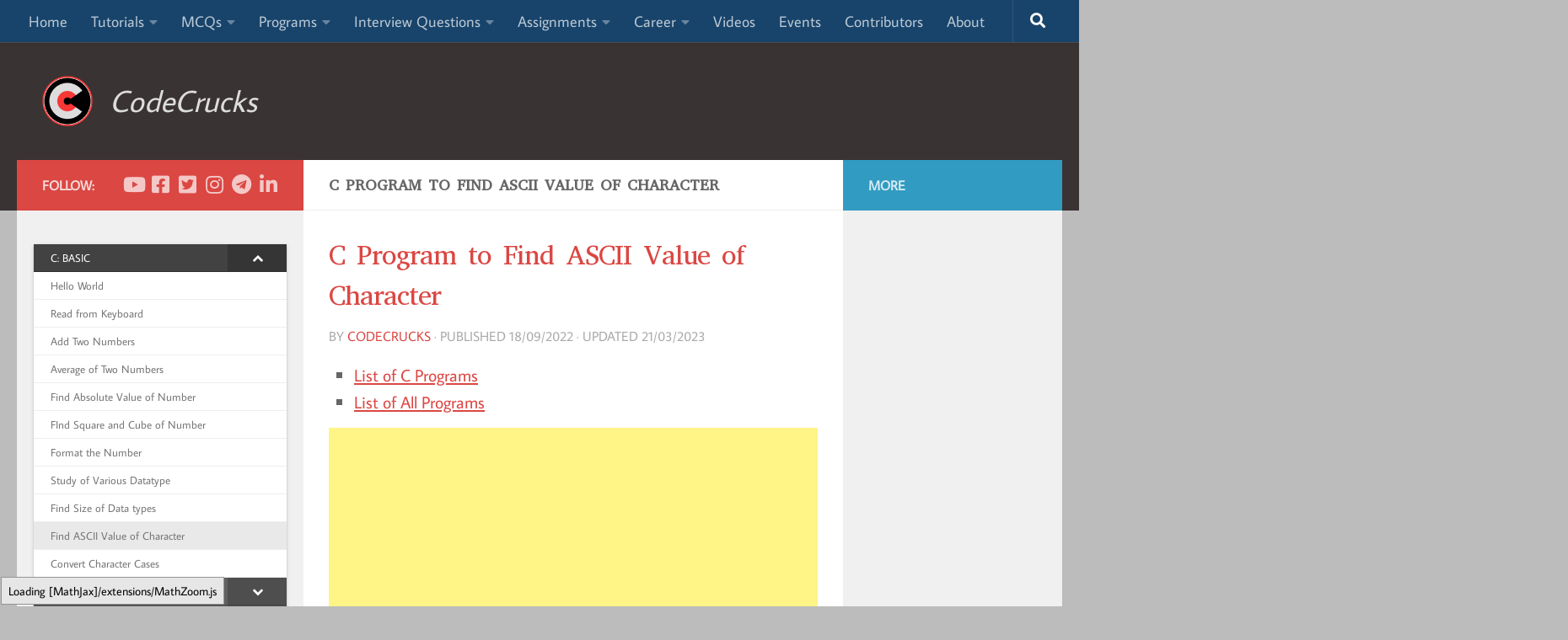

--- FILE ---
content_type: text/html; charset=UTF-8
request_url: https://codecrucks.com/program/c-program-to-find-ascii-value-of-character/
body_size: 27529
content:
<!DOCTYPE html>
<html class="no-js" lang="en-US">
<head>
  <meta charset="UTF-8">
  <meta name="viewport" content="width=device-width, initial-scale=1.0">
  <link rel="profile" href="https://gmpg.org/xfn/11" />
  <link rel="pingback" href="https://codecrucks.com/xmlrpc.php">
	
	<!-- Add blocking recovery -START -->
	<script async src="https://fundingchoicesmessages.google.com/i/pub-1034542629197525?ers=1" nonce="HqJfP0LaV0UdzzwGg0eDtw"></script><script nonce="HqJfP0LaV0UdzzwGg0eDtw">(function() {function signalGooglefcPresent() {if (!window.frames['googlefcPresent']) {if (document.body) {const iframe = document.createElement('iframe'); iframe.style = 'width: 0; height: 0; border: none; z-index: -1000; left: -1000px; top: -1000px;'; iframe.style.display = 'none'; iframe.name = 'googlefcPresent'; document.body.appendChild(iframe);} else {setTimeout(signalGooglefcPresent, 0);}}}signalGooglefcPresent();})();</script>
	<!-- Add blocking recovery  - END -->
	
	<!-- PINTREST TRACKING CODE - START -->
	<meta name="p:domain_verify" content="e4b3f2992d084faa1171e6c0db1e7e0f"/>
	<!-- PINTREST TRACKING CODE - END -->
	
	

  <meta name='robots' content='index, follow, max-image-preview:large, max-snippet:-1, max-video-preview:-1' />
	<style>img:is([sizes="auto" i], [sizes^="auto," i]) { contain-intrinsic-size: 3000px 1500px }</style>
	<script>document.documentElement.className = document.documentElement.className.replace("no-js","js");</script>

	<!-- This site is optimized with the Yoast SEO Premium plugin v20.2.1 (Yoast SEO v21.1) - https://yoast.com/wordpress/plugins/seo/ -->
	<title>C Program to Find ASCII Value of Character - CodeCrucks</title>
	<link rel="canonical" href="https://codecrucks.com/program/c-program-to-find-ascii-value-of-character/" />
	<meta property="og:locale" content="en_US" />
	<meta property="og:type" content="article" />
	<meta property="og:title" content="C Program to Find ASCII Value of Character" />
	<meta property="og:description" content="&#046;&#046;&#046;" />
	<meta property="og:url" content="https://codecrucks.com/program/c-program-to-find-ascii-value-of-character/" />
	<meta property="og:site_name" content="CodeCrucks" />
	<meta property="article:modified_time" content="2023-03-21T09:52:57+00:00" />
	<meta name="twitter:card" content="summary_large_image" />
	<meta name="twitter:label1" content="Est. reading time" />
	<meta name="twitter:data1" content="1 minute" />
	<script type="application/ld+json" class="yoast-schema-graph">{"@context":"https://schema.org","@graph":[{"@type":"WebPage","@id":"https://codecrucks.com/program/c-program-to-find-ascii-value-of-character/","url":"https://codecrucks.com/program/c-program-to-find-ascii-value-of-character/","name":"C Program to Find ASCII Value of Character - CodeCrucks","isPartOf":{"@id":"https://codecrucks.com/#website"},"datePublished":"2022-09-18T12:10:17+00:00","dateModified":"2023-03-21T09:52:57+00:00","breadcrumb":{"@id":"https://codecrucks.com/program/c-program-to-find-ascii-value-of-character/#breadcrumb"},"inLanguage":"en-US","potentialAction":[{"@type":"ReadAction","target":["https://codecrucks.com/program/c-program-to-find-ascii-value-of-character/"]}]},{"@type":"BreadcrumbList","@id":"https://codecrucks.com/program/c-program-to-find-ascii-value-of-character/#breadcrumb","itemListElement":[{"@type":"ListItem","position":1,"name":"Home","item":"https://codecrucks.com/"},{"@type":"ListItem","position":2,"name":"Programs","item":"https://codecrucks.com/program/"},{"@type":"ListItem","position":3,"name":"C Program to Find ASCII Value of Character"}]},{"@type":"WebSite","@id":"https://codecrucks.com/#website","url":"https://codecrucks.com/","name":"CodeCrucks","description":"CodeCrucks","publisher":{"@id":"https://codecrucks.com/#/schema/person/b91960b6211deff213ab53ce45449cad"},"potentialAction":[{"@type":"SearchAction","target":{"@type":"EntryPoint","urlTemplate":"https://codecrucks.com/?s={search_term_string}"},"query-input":"required name=search_term_string"}],"inLanguage":"en-US"},{"@type":["Person","Organization"],"@id":"https://codecrucks.com/#/schema/person/b91960b6211deff213ab53ce45449cad","name":"codecrucks","image":{"@type":"ImageObject","inLanguage":"en-US","@id":"https://codecrucks.com/#/schema/person/image/","url":"https://res.cloudinary.com/codecrucks/images/f_webp,q_auto/v1654598339/logo-svg-1/logo-svg-1.svg?_i=AA","contentUrl":"https://res.cloudinary.com/codecrucks/images/f_webp,q_auto/v1654598339/logo-svg-1/logo-svg-1.svg?_i=AA","width":1,"height":1,"caption":"codecrucks"},"logo":{"@id":"https://codecrucks.com/#/schema/person/image/"},"description":"This is Dr. Mahesh Goyani (Educator, Youtuber, Photographer, Painter, Author, Poet, Craft Artist) from Gujarat, India. I started this channel to provide free education, accessible 24 x 7 to needy people of computer science and technology. This blog targets the content of computer engineering, research nd cutting edge technologies.","sameAs":["http://codecruckswp.test"]}]}</script>
	<!-- / Yoast SEO Premium plugin. -->


<link rel='dns-prefetch' href='//www.googletagmanager.com' />
<link rel='dns-prefetch' href='//res.cloudinary.com' />
<link rel='dns-prefetch' href='//pagead2.googlesyndication.com' />
<link href='https://fonts.gstatic.com' crossorigin rel='preconnect' />
<link rel='preconnect' href='https://res.cloudinary.com' />
<link rel="alternate" type="application/rss+xml" title="CodeCrucks &raquo; Feed" href="https://codecrucks.com/feed/" />
<link rel="alternate" type="application/rss+xml" title="CodeCrucks &raquo; Comments Feed" href="https://codecrucks.com/comments/feed/" />
<script>
window._wpemojiSettings = {"baseUrl":"https:\/\/s.w.org\/images\/core\/emoji\/15.0.3\/72x72\/","ext":".png","svgUrl":"https:\/\/s.w.org\/images\/core\/emoji\/15.0.3\/svg\/","svgExt":".svg","source":{"concatemoji":"https:\/\/codecrucks.com\/wp-includes\/js\/wp-emoji-release.min.js?ver=6.7.1"}};
/*! This file is auto-generated */
!function(i,n){var o,s,e;function c(e){try{var t={supportTests:e,timestamp:(new Date).valueOf()};sessionStorage.setItem(o,JSON.stringify(t))}catch(e){}}function p(e,t,n){e.clearRect(0,0,e.canvas.width,e.canvas.height),e.fillText(t,0,0);var t=new Uint32Array(e.getImageData(0,0,e.canvas.width,e.canvas.height).data),r=(e.clearRect(0,0,e.canvas.width,e.canvas.height),e.fillText(n,0,0),new Uint32Array(e.getImageData(0,0,e.canvas.width,e.canvas.height).data));return t.every(function(e,t){return e===r[t]})}function u(e,t,n){switch(t){case"flag":return n(e,"\ud83c\udff3\ufe0f\u200d\u26a7\ufe0f","\ud83c\udff3\ufe0f\u200b\u26a7\ufe0f")?!1:!n(e,"\ud83c\uddfa\ud83c\uddf3","\ud83c\uddfa\u200b\ud83c\uddf3")&&!n(e,"\ud83c\udff4\udb40\udc67\udb40\udc62\udb40\udc65\udb40\udc6e\udb40\udc67\udb40\udc7f","\ud83c\udff4\u200b\udb40\udc67\u200b\udb40\udc62\u200b\udb40\udc65\u200b\udb40\udc6e\u200b\udb40\udc67\u200b\udb40\udc7f");case"emoji":return!n(e,"\ud83d\udc26\u200d\u2b1b","\ud83d\udc26\u200b\u2b1b")}return!1}function f(e,t,n){var r="undefined"!=typeof WorkerGlobalScope&&self instanceof WorkerGlobalScope?new OffscreenCanvas(300,150):i.createElement("canvas"),a=r.getContext("2d",{willReadFrequently:!0}),o=(a.textBaseline="top",a.font="600 32px Arial",{});return e.forEach(function(e){o[e]=t(a,e,n)}),o}function t(e){var t=i.createElement("script");t.src=e,t.defer=!0,i.head.appendChild(t)}"undefined"!=typeof Promise&&(o="wpEmojiSettingsSupports",s=["flag","emoji"],n.supports={everything:!0,everythingExceptFlag:!0},e=new Promise(function(e){i.addEventListener("DOMContentLoaded",e,{once:!0})}),new Promise(function(t){var n=function(){try{var e=JSON.parse(sessionStorage.getItem(o));if("object"==typeof e&&"number"==typeof e.timestamp&&(new Date).valueOf()<e.timestamp+604800&&"object"==typeof e.supportTests)return e.supportTests}catch(e){}return null}();if(!n){if("undefined"!=typeof Worker&&"undefined"!=typeof OffscreenCanvas&&"undefined"!=typeof URL&&URL.createObjectURL&&"undefined"!=typeof Blob)try{var e="postMessage("+f.toString()+"("+[JSON.stringify(s),u.toString(),p.toString()].join(",")+"));",r=new Blob([e],{type:"text/javascript"}),a=new Worker(URL.createObjectURL(r),{name:"wpTestEmojiSupports"});return void(a.onmessage=function(e){c(n=e.data),a.terminate(),t(n)})}catch(e){}c(n=f(s,u,p))}t(n)}).then(function(e){for(var t in e)n.supports[t]=e[t],n.supports.everything=n.supports.everything&&n.supports[t],"flag"!==t&&(n.supports.everythingExceptFlag=n.supports.everythingExceptFlag&&n.supports[t]);n.supports.everythingExceptFlag=n.supports.everythingExceptFlag&&!n.supports.flag,n.DOMReady=!1,n.readyCallback=function(){n.DOMReady=!0}}).then(function(){return e}).then(function(){var e;n.supports.everything||(n.readyCallback(),(e=n.source||{}).concatemoji?t(e.concatemoji):e.wpemoji&&e.twemoji&&(t(e.twemoji),t(e.wpemoji)))}))}((window,document),window._wpemojiSettings);
</script>
<style id='wp-emoji-styles-inline-css'>

	img.wp-smiley, img.emoji {
		display: inline !important;
		border: none !important;
		box-shadow: none !important;
		height: 1em !important;
		width: 1em !important;
		margin: 0 0.07em !important;
		vertical-align: -0.1em !important;
		background: none !important;
		padding: 0 !important;
	}
</style>
<link rel='stylesheet' id='wp-block-library-css' href='https://codecrucks.com/wp-includes/css/dist/block-library/style.min.css?ver=6.7.1' media='all' />
<style id='classic-theme-styles-inline-css'>
/*! This file is auto-generated */
.wp-block-button__link{color:#fff;background-color:#32373c;border-radius:9999px;box-shadow:none;text-decoration:none;padding:calc(.667em + 2px) calc(1.333em + 2px);font-size:1.125em}.wp-block-file__button{background:#32373c;color:#fff;text-decoration:none}
</style>
<style id='global-styles-inline-css'>
:root{--wp--preset--aspect-ratio--square: 1;--wp--preset--aspect-ratio--4-3: 4/3;--wp--preset--aspect-ratio--3-4: 3/4;--wp--preset--aspect-ratio--3-2: 3/2;--wp--preset--aspect-ratio--2-3: 2/3;--wp--preset--aspect-ratio--16-9: 16/9;--wp--preset--aspect-ratio--9-16: 9/16;--wp--preset--color--black: #000000;--wp--preset--color--cyan-bluish-gray: #abb8c3;--wp--preset--color--white: #ffffff;--wp--preset--color--pale-pink: #f78da7;--wp--preset--color--vivid-red: #cf2e2e;--wp--preset--color--luminous-vivid-orange: #ff6900;--wp--preset--color--luminous-vivid-amber: #fcb900;--wp--preset--color--light-green-cyan: #7bdcb5;--wp--preset--color--vivid-green-cyan: #00d084;--wp--preset--color--pale-cyan-blue: #8ed1fc;--wp--preset--color--vivid-cyan-blue: #0693e3;--wp--preset--color--vivid-purple: #9b51e0;--wp--preset--gradient--vivid-cyan-blue-to-vivid-purple: linear-gradient(135deg,rgba(6,147,227,1) 0%,rgb(155,81,224) 100%);--wp--preset--gradient--light-green-cyan-to-vivid-green-cyan: linear-gradient(135deg,rgb(122,220,180) 0%,rgb(0,208,130) 100%);--wp--preset--gradient--luminous-vivid-amber-to-luminous-vivid-orange: linear-gradient(135deg,rgba(252,185,0,1) 0%,rgba(255,105,0,1) 100%);--wp--preset--gradient--luminous-vivid-orange-to-vivid-red: linear-gradient(135deg,rgba(255,105,0,1) 0%,rgb(207,46,46) 100%);--wp--preset--gradient--very-light-gray-to-cyan-bluish-gray: linear-gradient(135deg,rgb(238,238,238) 0%,rgb(169,184,195) 100%);--wp--preset--gradient--cool-to-warm-spectrum: linear-gradient(135deg,rgb(74,234,220) 0%,rgb(151,120,209) 20%,rgb(207,42,186) 40%,rgb(238,44,130) 60%,rgb(251,105,98) 80%,rgb(254,248,76) 100%);--wp--preset--gradient--blush-light-purple: linear-gradient(135deg,rgb(255,206,236) 0%,rgb(152,150,240) 100%);--wp--preset--gradient--blush-bordeaux: linear-gradient(135deg,rgb(254,205,165) 0%,rgb(254,45,45) 50%,rgb(107,0,62) 100%);--wp--preset--gradient--luminous-dusk: linear-gradient(135deg,rgb(255,203,112) 0%,rgb(199,81,192) 50%,rgb(65,88,208) 100%);--wp--preset--gradient--pale-ocean: linear-gradient(135deg,rgb(255,245,203) 0%,rgb(182,227,212) 50%,rgb(51,167,181) 100%);--wp--preset--gradient--electric-grass: linear-gradient(135deg,rgb(202,248,128) 0%,rgb(113,206,126) 100%);--wp--preset--gradient--midnight: linear-gradient(135deg,rgb(2,3,129) 0%,rgb(40,116,252) 100%);--wp--preset--font-size--small: 13px;--wp--preset--font-size--medium: 20px;--wp--preset--font-size--large: 36px;--wp--preset--font-size--x-large: 42px;--wp--preset--spacing--20: 0.44rem;--wp--preset--spacing--30: 0.67rem;--wp--preset--spacing--40: 1rem;--wp--preset--spacing--50: 1.5rem;--wp--preset--spacing--60: 2.25rem;--wp--preset--spacing--70: 3.38rem;--wp--preset--spacing--80: 5.06rem;--wp--preset--shadow--natural: 6px 6px 9px rgba(0, 0, 0, 0.2);--wp--preset--shadow--deep: 12px 12px 50px rgba(0, 0, 0, 0.4);--wp--preset--shadow--sharp: 6px 6px 0px rgba(0, 0, 0, 0.2);--wp--preset--shadow--outlined: 6px 6px 0px -3px rgba(255, 255, 255, 1), 6px 6px rgba(0, 0, 0, 1);--wp--preset--shadow--crisp: 6px 6px 0px rgba(0, 0, 0, 1);}:where(.is-layout-flex){gap: 0.5em;}:where(.is-layout-grid){gap: 0.5em;}body .is-layout-flex{display: flex;}.is-layout-flex{flex-wrap: wrap;align-items: center;}.is-layout-flex > :is(*, div){margin: 0;}body .is-layout-grid{display: grid;}.is-layout-grid > :is(*, div){margin: 0;}:where(.wp-block-columns.is-layout-flex){gap: 2em;}:where(.wp-block-columns.is-layout-grid){gap: 2em;}:where(.wp-block-post-template.is-layout-flex){gap: 1.25em;}:where(.wp-block-post-template.is-layout-grid){gap: 1.25em;}.has-black-color{color: var(--wp--preset--color--black) !important;}.has-cyan-bluish-gray-color{color: var(--wp--preset--color--cyan-bluish-gray) !important;}.has-white-color{color: var(--wp--preset--color--white) !important;}.has-pale-pink-color{color: var(--wp--preset--color--pale-pink) !important;}.has-vivid-red-color{color: var(--wp--preset--color--vivid-red) !important;}.has-luminous-vivid-orange-color{color: var(--wp--preset--color--luminous-vivid-orange) !important;}.has-luminous-vivid-amber-color{color: var(--wp--preset--color--luminous-vivid-amber) !important;}.has-light-green-cyan-color{color: var(--wp--preset--color--light-green-cyan) !important;}.has-vivid-green-cyan-color{color: var(--wp--preset--color--vivid-green-cyan) !important;}.has-pale-cyan-blue-color{color: var(--wp--preset--color--pale-cyan-blue) !important;}.has-vivid-cyan-blue-color{color: var(--wp--preset--color--vivid-cyan-blue) !important;}.has-vivid-purple-color{color: var(--wp--preset--color--vivid-purple) !important;}.has-black-background-color{background-color: var(--wp--preset--color--black) !important;}.has-cyan-bluish-gray-background-color{background-color: var(--wp--preset--color--cyan-bluish-gray) !important;}.has-white-background-color{background-color: var(--wp--preset--color--white) !important;}.has-pale-pink-background-color{background-color: var(--wp--preset--color--pale-pink) !important;}.has-vivid-red-background-color{background-color: var(--wp--preset--color--vivid-red) !important;}.has-luminous-vivid-orange-background-color{background-color: var(--wp--preset--color--luminous-vivid-orange) !important;}.has-luminous-vivid-amber-background-color{background-color: var(--wp--preset--color--luminous-vivid-amber) !important;}.has-light-green-cyan-background-color{background-color: var(--wp--preset--color--light-green-cyan) !important;}.has-vivid-green-cyan-background-color{background-color: var(--wp--preset--color--vivid-green-cyan) !important;}.has-pale-cyan-blue-background-color{background-color: var(--wp--preset--color--pale-cyan-blue) !important;}.has-vivid-cyan-blue-background-color{background-color: var(--wp--preset--color--vivid-cyan-blue) !important;}.has-vivid-purple-background-color{background-color: var(--wp--preset--color--vivid-purple) !important;}.has-black-border-color{border-color: var(--wp--preset--color--black) !important;}.has-cyan-bluish-gray-border-color{border-color: var(--wp--preset--color--cyan-bluish-gray) !important;}.has-white-border-color{border-color: var(--wp--preset--color--white) !important;}.has-pale-pink-border-color{border-color: var(--wp--preset--color--pale-pink) !important;}.has-vivid-red-border-color{border-color: var(--wp--preset--color--vivid-red) !important;}.has-luminous-vivid-orange-border-color{border-color: var(--wp--preset--color--luminous-vivid-orange) !important;}.has-luminous-vivid-amber-border-color{border-color: var(--wp--preset--color--luminous-vivid-amber) !important;}.has-light-green-cyan-border-color{border-color: var(--wp--preset--color--light-green-cyan) !important;}.has-vivid-green-cyan-border-color{border-color: var(--wp--preset--color--vivid-green-cyan) !important;}.has-pale-cyan-blue-border-color{border-color: var(--wp--preset--color--pale-cyan-blue) !important;}.has-vivid-cyan-blue-border-color{border-color: var(--wp--preset--color--vivid-cyan-blue) !important;}.has-vivid-purple-border-color{border-color: var(--wp--preset--color--vivid-purple) !important;}.has-vivid-cyan-blue-to-vivid-purple-gradient-background{background: var(--wp--preset--gradient--vivid-cyan-blue-to-vivid-purple) !important;}.has-light-green-cyan-to-vivid-green-cyan-gradient-background{background: var(--wp--preset--gradient--light-green-cyan-to-vivid-green-cyan) !important;}.has-luminous-vivid-amber-to-luminous-vivid-orange-gradient-background{background: var(--wp--preset--gradient--luminous-vivid-amber-to-luminous-vivid-orange) !important;}.has-luminous-vivid-orange-to-vivid-red-gradient-background{background: var(--wp--preset--gradient--luminous-vivid-orange-to-vivid-red) !important;}.has-very-light-gray-to-cyan-bluish-gray-gradient-background{background: var(--wp--preset--gradient--very-light-gray-to-cyan-bluish-gray) !important;}.has-cool-to-warm-spectrum-gradient-background{background: var(--wp--preset--gradient--cool-to-warm-spectrum) !important;}.has-blush-light-purple-gradient-background{background: var(--wp--preset--gradient--blush-light-purple) !important;}.has-blush-bordeaux-gradient-background{background: var(--wp--preset--gradient--blush-bordeaux) !important;}.has-luminous-dusk-gradient-background{background: var(--wp--preset--gradient--luminous-dusk) !important;}.has-pale-ocean-gradient-background{background: var(--wp--preset--gradient--pale-ocean) !important;}.has-electric-grass-gradient-background{background: var(--wp--preset--gradient--electric-grass) !important;}.has-midnight-gradient-background{background: var(--wp--preset--gradient--midnight) !important;}.has-small-font-size{font-size: var(--wp--preset--font-size--small) !important;}.has-medium-font-size{font-size: var(--wp--preset--font-size--medium) !important;}.has-large-font-size{font-size: var(--wp--preset--font-size--large) !important;}.has-x-large-font-size{font-size: var(--wp--preset--font-size--x-large) !important;}
:where(.wp-block-post-template.is-layout-flex){gap: 1.25em;}:where(.wp-block-post-template.is-layout-grid){gap: 1.25em;}
:where(.wp-block-columns.is-layout-flex){gap: 2em;}:where(.wp-block-columns.is-layout-grid){gap: 2em;}
:root :where(.wp-block-pullquote){font-size: 1.5em;line-height: 1.6;}
</style>
<link rel='stylesheet' id='hueman-main-style-css' href='https://codecrucks.com/wp-content/themes/hueman/assets/front/css/main.min.css?ver=3.7.23' media='all' />
<style id='hueman-main-style-inline-css'>
body { font-size:1.13rem; }@media only screen and (min-width: 720px) {
        .nav > li { font-size:1.13rem; }
      }.sidebar .widget { padding-left: 20px; padding-right: 20px; padding-top: 20px; }::selection { background-color: #db4743; }
::-moz-selection { background-color: #db4743; }a,a>span.hu-external::after,.themeform label .required,#flexslider-featured .flex-direction-nav .flex-next:hover,#flexslider-featured .flex-direction-nav .flex-prev:hover,.post-hover:hover .post-title a,.post-title a:hover,.sidebar.s1 .post-nav li a:hover i,.content .post-nav li a:hover i,.post-related a:hover,.sidebar.s1 .widget_rss ul li a,#footer .widget_rss ul li a,.sidebar.s1 .widget_calendar a,#footer .widget_calendar a,.sidebar.s1 .alx-tab .tab-item-category a,.sidebar.s1 .alx-posts .post-item-category a,.sidebar.s1 .alx-tab li:hover .tab-item-title a,.sidebar.s1 .alx-tab li:hover .tab-item-comment a,.sidebar.s1 .alx-posts li:hover .post-item-title a,#footer .alx-tab .tab-item-category a,#footer .alx-posts .post-item-category a,#footer .alx-tab li:hover .tab-item-title a,#footer .alx-tab li:hover .tab-item-comment a,#footer .alx-posts li:hover .post-item-title a,.comment-tabs li.active a,.comment-awaiting-moderation,.child-menu a:hover,.child-menu .current_page_item > a,.wp-pagenavi a{ color: #db4743; }input[type="submit"],.themeform button[type="submit"],.sidebar.s1 .sidebar-top,.sidebar.s1 .sidebar-toggle,#flexslider-featured .flex-control-nav li a.flex-active,.post-tags a:hover,.sidebar.s1 .widget_calendar caption,#footer .widget_calendar caption,.author-bio .bio-avatar:after,.commentlist li.bypostauthor > .comment-body:after,.commentlist li.comment-author-admin > .comment-body:after{ background-color: #db4743; }.post-format .format-container { border-color: #db4743; }.sidebar.s1 .alx-tabs-nav li.active a,#footer .alx-tabs-nav li.active a,.comment-tabs li.active a,.wp-pagenavi a:hover,.wp-pagenavi a:active,.wp-pagenavi span.current{ border-bottom-color: #db4743!important; }.sidebar.s2 .post-nav li a:hover i,
.sidebar.s2 .widget_rss ul li a,
.sidebar.s2 .widget_calendar a,
.sidebar.s2 .alx-tab .tab-item-category a,
.sidebar.s2 .alx-posts .post-item-category a,
.sidebar.s2 .alx-tab li:hover .tab-item-title a,
.sidebar.s2 .alx-tab li:hover .tab-item-comment a,
.sidebar.s2 .alx-posts li:hover .post-item-title a { color: #329bc1; }
.sidebar.s2 .sidebar-top,.sidebar.s2 .sidebar-toggle,.post-comments,.jp-play-bar,.jp-volume-bar-value,.sidebar.s2 .widget_calendar caption{ background-color: #329bc1; }.sidebar.s2 .alx-tabs-nav li.active a { border-bottom-color: #329bc1; }
.post-comments::before { border-right-color: #329bc1; }
      .search-expand,
              #nav-topbar.nav-container { background-color: #18446b}@media only screen and (min-width: 720px) {
                #nav-topbar .nav ul { background-color: #18446b; }
              }#header { background-color: rgba(10,0,1,0.73); }
@media only screen and (min-width: 720px) {
  #nav-header .nav ul { background-color: rgba(10,0,1,0.73); }
}
        body { background-color: #bcbcbc; }
</style>
<link rel='stylesheet' id='hueman-font-awesome-css' href='https://codecrucks.com/wp-content/themes/hueman/assets/front/css/font-awesome.min.css?ver=3.7.23' media='all' />
<link rel='stylesheet' id='enlighterjs-css' href='https://codecrucks.com/wp-content/plugins/enlighter/cache/enlighterjs.min.css?ver=pU9GKUbQzGdcqEg' media='all' />
<link rel='stylesheet' id='bellows-css' href='https://codecrucks.com/wp-content/plugins/bellows-accordion-menu/assets/css/bellows.min.css?ver=1.4.2' media='all' />
<link rel='stylesheet' id='bellows-font-awesome-css' href='https://codecrucks.com/wp-content/plugins/bellows-accordion-menu/assets/css/fontawesome/css/font-awesome.min.css?ver=1.4.2' media='all' />
<link rel='stylesheet' id='bellows-grey-material-css' href='https://codecrucks.com/wp-content/plugins/bellows-accordion-menu/assets/css/skins/grey-material.css?ver=1.4.2' media='all' />
<script>
var CLDLB = {"image_optimization":"on","image_format":"webp","image_quality":"auto","enable_breakpoints":"on","breakpoints":"3","bytes_step":"200","max_width":"2048","min_width":"800","image_freeform":"","video_player":"wp","video_controls":"on","video_loop":"off","video_autoplay_mode":"off","video_limit_bitrate":"off","video_bitrate":"500","video_optimization":"on","video_format":"auto","video_quality":"auto","video_freeform":"","image_delivery":"on","svg_support":"on","image_preview":"https:\/\/res.cloudinary.com\/demo\/image\/upload\/w_600\/leather_bag.jpg","video_delivery":"on","video_preview":"","use_lazy_load":"on","lazy_threshold":"100px","lazy_custom_color":"rgba(153,153,153,0.5)","lazy_animate":"on","lazy_placeholder":"blur","dpr":"2X","lazyload_preview":"https:\/\/res.cloudinary.com\/demo\/image\/upload\/w_600\/leather_bag.jpg","pixel_step":200,"breakpoints_preview":"https:\/\/res.cloudinary.com\/demo\/image\/upload\/w_600\/leather_bag.jpg","crop_sizes":"","adaptive_streaming":"off","adaptive_streaming_mode":"mpd","placeholder":"e_blur:2000,q_1,f_auto","base_url":"https:\/\/res.cloudinary.com\/codecrucks"};!function(){const e={deviceDensity:window.devicePixelRatio?window.devicePixelRatio:"auto",density:null,config:CLDLB||{},lazyThreshold:0,enabled:!1,sizeBands:[],iObserver:null,pObserver:null,rObserver:null,aboveFold:!0,minPlaceholderThreshold:500,bind(e){e.CLDbound=!0,this.enabled||this._init();const t=e.dataset.size.split(" ");e.originalWidth=t[0],e.originalHeight=t[1],this.pObserver?(this.aboveFold&&this.inInitialView(e)?this.buildImage(e):(this.pObserver.observe(e),this.iObserver.observe(e)),e.addEventListener("error",(t=>{e.srcset="",e.src='data:image/svg+xml;utf8,<svg xmlns="http://www.w3.org/2000/svg"><rect width="100%" height="100%" fill="rgba(0,0,0,0.1)"/><text x="50%" y="50%" fill="red" text-anchor="middle" dominant-baseline="middle">%26%23x26A0%3B︎</text></svg>',this.rObserver.unobserve(e)}))):this.setupFallback(e)},buildImage(e){e.dataset.srcset?(e.cld_loaded=!0,e.srcset=e.dataset.srcset):(e.src=this.getSizeURL(e),e.dataset.responsive&&this.rObserver.observe(e))},inInitialView(e){const t=e.getBoundingClientRect();return this.aboveFold=t.top<window.innerHeight+this.lazyThreshold,this.aboveFold},setupFallback(e){const t=[];this.sizeBands.forEach((i=>{if(i<=e.originalWidth){let s=this.getSizeURL(e,i,!0)+` ${i}w`;-1===t.indexOf(s)&&t.push(s)}})),e.srcset=t.join(","),e.sizes=`(max-width: ${e.originalWidth}px) 100vw, ${e.originalWidth}px`},_init(){this.enabled=!0,this._calcThreshold(),this._getDensity();let e=parseInt(this.config.max_width);const t=parseInt(this.config.min_width),i=parseInt(this.config.pixel_step);for(;e-i>=t;)e-=i,this.sizeBands.push(e);"undefined"!=typeof IntersectionObserver&&this._setupObservers(),this.enabled=!0},_setupObservers(){const e={rootMargin:this.lazyThreshold+"px 0px "+this.lazyThreshold+"px 0px"},t=this.minPlaceholderThreshold<2*this.lazyThreshold?2*this.lazyThreshold:this.minPlaceholderThreshold,i={rootMargin:t+"px 0px "+t+"px 0px"};this.rObserver=new ResizeObserver(((e,t)=>{e.forEach((e=>{e.target.cld_loaded&&e.contentRect.width>=e.target.cld_loaded&&(e.target.src=this.getSizeURL(e.target))}))})),this.iObserver=new IntersectionObserver(((e,t)=>{e.forEach((e=>{e.isIntersecting&&(this.buildImage(e.target),t.unobserve(e.target),this.pObserver.unobserve(e.target))}))}),e),this.pObserver=new IntersectionObserver(((e,t)=>{e.forEach((e=>{e.isIntersecting&&(e.target.src=this.getPlaceholderURL(e.target),t.unobserve(e.target))}))}),i)},_calcThreshold(){const e=this.config.lazy_threshold.replace(/[^0-9]/g,"");let t=0;switch(this.config.lazy_threshold.replace(/[0-9]/g,"").toLowerCase()){case"em":t=parseFloat(getComputedStyle(document.body).fontSize)*e;break;case"rem":t=parseFloat(getComputedStyle(document.documentElement).fontSize)*e;break;case"vh":t=window.innerHeight/e*100;break;default:t=e}this.lazyThreshold=parseInt(t,10)},_getDensity(){let e=this.config.dpr?this.config.dpr.replace("X",""):"off";if("off"===e)return this.density=1,1;let t=this.deviceDensity;"max"!==e&&"auto"!==t&&(e=parseFloat(e),t=t>Math.ceil(e)?e:t),this.density=t},scaleWidth(e,t,i){const s=parseInt(this.config.max_width),r=Math.round(s/i);if(!t){t=e.width;let a=Math.round(t/i);for(;-1===this.sizeBands.indexOf(t)&&a<r&&t<s;)t++,a=Math.round(t/i)}return t>s&&(t=s),e.originalWidth<t&&(t=e.originalWidth),t},scaleSize(e,t,i){const s=e.dataset.crop?parseFloat(e.dataset.crop):(e.originalWidth/e.originalHeight).toFixed(2),r=this.scaleWidth(e,t,s),a=Math.round(r/s),o=[];return e.dataset.transformationCrop?o.push(e.dataset.transformationCrop):e.dataset.crop||(o.push(e.dataset.crop?"c_fill":"c_scale"),e.dataset.crop&&o.push("g_auto")),o.push("w_"+r),o.push("h_"+a),i&&1!==this.density&&o.push("dpr_"+this.density),e.cld_loaded=r,{transformation:o.join(","),nameExtension:r+"x"+a}},getDeliveryMethod:e=>e.dataset.seo&&"upload"===e.dataset.delivery?"images":"image/"+e.dataset.delivery,getSizeURL(e,t){const i=this.scaleSize(e,t,!0);return[this.config.base_url,this.getDeliveryMethod(e),"upload"===e.dataset.delivery?i.transformation:"",e.dataset.transformations,"v"+e.dataset.version,e.dataset.publicId+"?_i=AA"].filter(this.empty).join("/")},getPlaceholderURL(e){e.cld_placehold=!0;const t=this.scaleSize(e,null,!1);return[this.config.base_url,this.getDeliveryMethod(e),t.transformation,this.config.placeholder,e.dataset.publicId].filter(this.empty).join("/")},empty:e=>void 0!==e&&0!==e.length};window.CLDBind=t=>{t.CLDbound||e.bind(t)},window.initFallback=()=>{[...document.querySelectorAll('img[data-cloudinary="lazy"]')].forEach((e=>{CLDBind(e)}))},window.addEventListener("load",(()=>{initFallback()})),document.querySelector('script[src*="?cloudinary_lazy_load_loader"]')&&initFallback()}();
</script>
<script src="https://codecrucks.com/wp-includes/js/jquery/jquery.min.js?ver=3.7.1" id="jquery-core-js"></script>
<script src="https://codecrucks.com/wp-includes/js/jquery/jquery-migrate.min.js?ver=3.4.1" id="jquery-migrate-js"></script>

<!-- Google tag (gtag.js) snippet added by Site Kit -->
<!-- Google Analytics snippet added by Site Kit -->
<script src="https://www.googletagmanager.com/gtag/js?id=GT-WF45G3Z" id="google_gtagjs-js" async></script>
<script id="google_gtagjs-js-after">
window.dataLayer = window.dataLayer || [];function gtag(){dataLayer.push(arguments);}
gtag("set","linker",{"domains":["codecrucks.com"]});
gtag("js", new Date());
gtag("set", "developer_id.dZTNiMT", true);
gtag("config", "GT-WF45G3Z");
</script>
<link rel="https://api.w.org/" href="https://codecrucks.com/wp-json/" /><link rel="alternate" title="JSON" type="application/json" href="https://codecrucks.com/wp-json/wp/v2/program/12186" /><link rel="EditURI" type="application/rsd+xml" title="RSD" href="https://codecrucks.com/xmlrpc.php?rsd" />
<meta name="generator" content="WordPress 6.7.1" />
<link rel='shortlink' href='https://codecrucks.com/?p=12186' />
<link rel="alternate" title="oEmbed (JSON)" type="application/json+oembed" href="https://codecrucks.com/wp-json/oembed/1.0/embed?url=https%3A%2F%2Fcodecrucks.com%2Fprogram%2Fc-program-to-find-ascii-value-of-character%2F" />
<link rel="alternate" title="oEmbed (XML)" type="text/xml+oembed" href="https://codecrucks.com/wp-json/oembed/1.0/embed?url=https%3A%2F%2Fcodecrucks.com%2Fprogram%2Fc-program-to-find-ascii-value-of-character%2F&#038;format=xml" />
<style id="bellows-custom-generated-css">

/** Bellows Custom Tweaks (General Settings) **/
.bellows, .bellows .bellows-nav, .bellows [class^=bellows-] { line-height: 0.2em; }

.bellows .bellows-nav .bellows-target>.bellows-target-text { font-size: 13px; }

.bellows.bellows-skin-grey-material .bellows-nav .bellows-submenu .bellows-current-menu-item > .bellows-target, .bellows.bellows-skin-grey-material .bellows-nav .bellows-submenu .bellows-current-menu-ancestor > .bellows-target { background : #E9E9E9; }

.bellows { --bellows-item-padding-v: 15px; }
/* Status: Loaded from Transient */

</style><meta name="generator" content="Site Kit by Google 1.170.0" />    <link rel="preload" as="font" type="font/woff2" href="https://codecrucks.com/wp-content/themes/hueman/assets/front/webfonts/fa-brands-400.woff2?v=5.15.2" crossorigin="anonymous"/>
    <link rel="preload" as="font" type="font/woff2" href="https://codecrucks.com/wp-content/themes/hueman/assets/front/webfonts/fa-regular-400.woff2?v=5.15.2" crossorigin="anonymous"/>
    <link rel="preload" as="font" type="font/woff2" href="https://codecrucks.com/wp-content/themes/hueman/assets/front/webfonts/fa-solid-900.woff2?v=5.15.2" crossorigin="anonymous"/>
  <link rel="preload" as="font" type="font/woff" href="https://codecrucks.com/wp-content/themes/hueman/assets/front/fonts/titillium-light-webfont.woff" crossorigin="anonymous"/>
<link rel="preload" as="font" type="font/woff" href="https://codecrucks.com/wp-content/themes/hueman/assets/front/fonts/titillium-lightitalic-webfont.woff" crossorigin="anonymous"/>
<link rel="preload" as="font" type="font/woff" href="https://codecrucks.com/wp-content/themes/hueman/assets/front/fonts/titillium-regular-webfont.woff" crossorigin="anonymous"/>
<link rel="preload" as="font" type="font/woff" href="https://codecrucks.com/wp-content/themes/hueman/assets/front/fonts/titillium-regularitalic-webfont.woff" crossorigin="anonymous"/>
<link rel="preload" as="font" type="font/woff" href="https://codecrucks.com/wp-content/themes/hueman/assets/front/fonts/titillium-semibold-webfont.woff" crossorigin="anonymous"/>
<style>
  /*  base : fonts
/* ------------------------------------ */
body { font-family: "Titillium", Arial, sans-serif; }
@font-face {
  font-family: 'Titillium';
  src: url('https://codecrucks.com/wp-content/themes/hueman/assets/front/fonts/titillium-light-webfont.eot');
  src: url('https://codecrucks.com/wp-content/themes/hueman/assets/front/fonts/titillium-light-webfont.svg#titillium-light-webfont') format('svg'),
     url('https://codecrucks.com/wp-content/themes/hueman/assets/front/fonts/titillium-light-webfont.eot?#iefix') format('embedded-opentype'),
     url('https://codecrucks.com/wp-content/themes/hueman/assets/front/fonts/titillium-light-webfont.woff') format('woff'),
     url('https://codecrucks.com/wp-content/themes/hueman/assets/front/fonts/titillium-light-webfont.ttf') format('truetype');
  font-weight: 300;
  font-style: normal;
}
@font-face {
  font-family: 'Titillium';
  src: url('https://codecrucks.com/wp-content/themes/hueman/assets/front/fonts/titillium-lightitalic-webfont.eot');
  src: url('https://codecrucks.com/wp-content/themes/hueman/assets/front/fonts/titillium-lightitalic-webfont.svg#titillium-lightitalic-webfont') format('svg'),
     url('https://codecrucks.com/wp-content/themes/hueman/assets/front/fonts/titillium-lightitalic-webfont.eot?#iefix') format('embedded-opentype'),
     url('https://codecrucks.com/wp-content/themes/hueman/assets/front/fonts/titillium-lightitalic-webfont.woff') format('woff'),
     url('https://codecrucks.com/wp-content/themes/hueman/assets/front/fonts/titillium-lightitalic-webfont.ttf') format('truetype');
  font-weight: 300;
  font-style: italic;
}
@font-face {
  font-family: 'Titillium';
  src: url('https://codecrucks.com/wp-content/themes/hueman/assets/front/fonts/titillium-regular-webfont.eot');
  src: url('https://codecrucks.com/wp-content/themes/hueman/assets/front/fonts/titillium-regular-webfont.svg#titillium-regular-webfont') format('svg'),
     url('https://codecrucks.com/wp-content/themes/hueman/assets/front/fonts/titillium-regular-webfont.eot?#iefix') format('embedded-opentype'),
     url('https://codecrucks.com/wp-content/themes/hueman/assets/front/fonts/titillium-regular-webfont.woff') format('woff'),
     url('https://codecrucks.com/wp-content/themes/hueman/assets/front/fonts/titillium-regular-webfont.ttf') format('truetype');
  font-weight: 400;
  font-style: normal;
}
@font-face {
  font-family: 'Titillium';
  src: url('https://codecrucks.com/wp-content/themes/hueman/assets/front/fonts/titillium-regularitalic-webfont.eot');
  src: url('https://codecrucks.com/wp-content/themes/hueman/assets/front/fonts/titillium-regularitalic-webfont.svg#titillium-regular-webfont') format('svg'),
     url('https://codecrucks.com/wp-content/themes/hueman/assets/front/fonts/titillium-regularitalic-webfont.eot?#iefix') format('embedded-opentype'),
     url('https://codecrucks.com/wp-content/themes/hueman/assets/front/fonts/titillium-regularitalic-webfont.woff') format('woff'),
     url('https://codecrucks.com/wp-content/themes/hueman/assets/front/fonts/titillium-regularitalic-webfont.ttf') format('truetype');
  font-weight: 400;
  font-style: italic;
}
@font-face {
    font-family: 'Titillium';
    src: url('https://codecrucks.com/wp-content/themes/hueman/assets/front/fonts/titillium-semibold-webfont.eot');
    src: url('https://codecrucks.com/wp-content/themes/hueman/assets/front/fonts/titillium-semibold-webfont.svg#titillium-semibold-webfont') format('svg'),
         url('https://codecrucks.com/wp-content/themes/hueman/assets/front/fonts/titillium-semibold-webfont.eot?#iefix') format('embedded-opentype'),
         url('https://codecrucks.com/wp-content/themes/hueman/assets/front/fonts/titillium-semibold-webfont.woff') format('woff'),
         url('https://codecrucks.com/wp-content/themes/hueman/assets/front/fonts/titillium-semibold-webfont.ttf') format('truetype');
  font-weight: 600;
  font-style: normal;
}
</style>
  <!--[if lt IE 9]>
<script src="https://codecrucks.com/wp-content/themes/hueman/assets/front/js/ie/html5shiv-printshiv.min.js"></script>
<script src="https://codecrucks.com/wp-content/themes/hueman/assets/front/js/ie/selectivizr.js"></script>
<![endif]-->

<!-- Google AdSense meta tags added by Site Kit -->
<meta name="google-adsense-platform-account" content="ca-host-pub-2644536267352236">
<meta name="google-adsense-platform-domain" content="sitekit.withgoogle.com">
<!-- End Google AdSense meta tags added by Site Kit -->

<!-- Google AdSense snippet added by Site Kit -->
<script async src="https://pagead2.googlesyndication.com/pagead/js/adsbygoogle.js?client=ca-pub-1034542629197525&amp;host=ca-host-pub-2644536267352236" crossorigin="anonymous"></script>

<!-- End Google AdSense snippet added by Site Kit -->
<link rel="icon" href="https://codecrucks.com/wp-content/uploads/2021/07/cropped-512X512.png" sizes="32x32" />
<link rel="icon" href="https://codecrucks.com/wp-content/uploads/2021/07/cropped-512X512.png" sizes="192x192" />
<link rel="apple-touch-icon" href="https://codecrucks.com/wp-content/uploads/2021/07/cropped-512X512.png" />
<meta name="msapplication-TileImage" content="https://codecrucks.com/wp-content/uploads/2021/07/cropped-512X512.png" />
		<style id="wp-custom-css">
			/*  CODE IN ALGORITHMS */
.comment code:not([lang]), .entry code:not([lang]) {font-size: 20px; margin-bottom: 10px; }

/*  h2 */
.entry h2 {border-left: 4px solid #dd4444; padding-left: 12px; }

/*  h4 - MCQ */
.entry h4, .woocommerce .cross-sells h2, .woocommerce .related.products h2, .woocommerce .upsells.products h2, .woocommerce-Tabs-panel.entry-content h2 {font-size: 1.1em; border-left: 2px solid #dd4444; padding-left: 8px;}

/*  h1 - single post */
.single .post-title {font-size: 1.8em;}


/*  CODE TAG */
.comment code:not([lang]), .entry code:not([lang]) {background: #333; padding: 10px 20px;}

/*  HEADER */
.site-description {font-size: 2em; font-style:none; color:#ddd;}

/* MENU */
.bellows .SideMenuBG {background: #550000;}

/*  POST images */
.wp-block-image.has-custom-border img, .wp-block-image img {padding: 3px; border: 1px solid #ddd;}


/* EMAIL */
.emaillist .es-field-wrap input {width: 90%; height:30px;}

.emaillist .es_subscription_form  label {font-size: 12px; }

.es-field-wrap label  br { display: none;}

.emaillist {border-bottom: 1px solid #ddd; padding-bottom:10px}

.sidebar .widget-title {font-weight:bold;}

.es_caption {font-weight: bold}

/* ----------------------- */

.post-inner h2 {font-size: 24px; font-weight: bold; border-bottom: 1px dashed #ccc; } 

.post-inner h3 {font-size: 20px; font-weight: bold; margin-top: 15px; color: #777;} 

.post-title, .post-title a {color: #db4743; }


.post-title a {font-size: 26px;}

.entry code, .entry pre {background: #444; color: #ddd; line-height:2em;}

.entry-inner a {color: #db4743;}
.entry-inner a:hover {color: #3b8dbd;}

.post-list .post-row {margin-bottom: 0px; border-bottom: none; }

/*  MENU */

.nav ul li a {padding: 7px 15px; }

.content a.wp-block-button__link  {padding: 4px; color:#3b8dbd; background-color:white; border:1px solid #e8e8e8; padding: 8px}

.content a.wp-block-button__link:hover {
	transition: all .1s ease-out;
transform: scale(1.08);
	box-shadow: 0px 8px 12px rgba(2,30,84,.06);
	}

:where(.wp-block-columns.is-layout-flex) {gap: 0.5em; }		</style>
			<!-- Fonts Plugin CSS - https://fontsplugin.com/ -->
	<style>
		/* Cached: January 20, 2026 at 9:21pm */
/* ethiopic */
@font-face {
  font-family: 'Abyssinica SIL';
  font-style: normal;
  font-weight: 400;
  font-display: swap;
  src: url(https://fonts.gstatic.com/s/abyssinicasil/v9/oY1H8ezOqK7iI3rK_45WKoc8J5UPDlKlAQ.woff2) format('woff2');
  unicode-range: U+030E, U+1200-1399, U+2D80-2DDE, U+AB01-AB2E, U+1E7E0-1E7E6, U+1E7E8-1E7EB, U+1E7ED-1E7EE, U+1E7F0-1E7FE;
}
/* latin-ext */
@font-face {
  font-family: 'Abyssinica SIL';
  font-style: normal;
  font-weight: 400;
  font-display: swap;
  src: url(https://fonts.gstatic.com/s/abyssinicasil/v9/oY1H8ezOqK7iI3rK_45WKoc8J5UQDlKlAQ.woff2) format('woff2');
  unicode-range: U+0100-02BA, U+02BD-02C5, U+02C7-02CC, U+02CE-02D7, U+02DD-02FF, U+0304, U+0308, U+0329, U+1D00-1DBF, U+1E00-1E9F, U+1EF2-1EFF, U+2020, U+20A0-20AB, U+20AD-20C0, U+2113, U+2C60-2C7F, U+A720-A7FF;
}
/* latin */
@font-face {
  font-family: 'Abyssinica SIL';
  font-style: normal;
  font-weight: 400;
  font-display: swap;
  src: url(https://fonts.gstatic.com/s/abyssinicasil/v9/oY1H8ezOqK7iI3rK_45WKoc8J5UeDlI.woff2) format('woff2');
  unicode-range: U+0000-00FF, U+0131, U+0152-0153, U+02BB-02BC, U+02C6, U+02DA, U+02DC, U+0304, U+0308, U+0329, U+2000-206F, U+20AC, U+2122, U+2191, U+2193, U+2212, U+2215, U+FEFF, U+FFFD;
}
/* latin */
@font-face {
  font-family: 'Acme';
  font-style: normal;
  font-weight: 400;
  font-display: swap;
  src: url(https://fonts.gstatic.com/s/acme/v27/RrQfboBx-C5_XxrBbg.woff2) format('woff2');
  unicode-range: U+0000-00FF, U+0131, U+0152-0153, U+02BB-02BC, U+02C6, U+02DA, U+02DC, U+0304, U+0308, U+0329, U+2000-206F, U+20AC, U+2122, U+2191, U+2193, U+2212, U+2215, U+FEFF, U+FFFD;
}
/* latin-ext */
@font-face {
  font-family: 'Average Sans';
  font-style: normal;
  font-weight: 400;
  font-display: swap;
  src: url(https://fonts.gstatic.com/s/averagesans/v17/1Ptpg8fLXP2dlAXR-HlJJNJ_DNCb_Vo.woff2) format('woff2');
  unicode-range: U+0100-02BA, U+02BD-02C5, U+02C7-02CC, U+02CE-02D7, U+02DD-02FF, U+0304, U+0308, U+0329, U+1D00-1DBF, U+1E00-1E9F, U+1EF2-1EFF, U+2020, U+20A0-20AB, U+20AD-20C0, U+2113, U+2C60-2C7F, U+A720-A7FF;
}
/* latin */
@font-face {
  font-family: 'Average Sans';
  font-style: normal;
  font-weight: 400;
  font-display: swap;
  src: url(https://fonts.gstatic.com/s/averagesans/v17/1Ptpg8fLXP2dlAXR-HlJJNJ_AtCb.woff2) format('woff2');
  unicode-range: U+0000-00FF, U+0131, U+0152-0153, U+02BB-02BC, U+02C6, U+02DA, U+02DC, U+0304, U+0308, U+0329, U+2000-206F, U+20AC, U+2122, U+2191, U+2193, U+2212, U+2215, U+FEFF, U+FFFD;
}

:root {
--font-base: Average Sans;
--font-headings: Abyssinica SIL;
}
body, #content, .entry-content, .post-content, .page-content, .post-excerpt, .entry-summary, .entry-excerpt, .widget-area, .widget, .sidebar, #sidebar, footer, .footer, #footer, .site-footer {
font-family: "Average Sans";
 }
#site-title, .site-title, #site-title a, .site-title a, .entry-title, .entry-title a, h1, h2, h3, h4, h5, h6, .widget-title, .elementor-heading-title {
font-family: "Abyssinica SIL";
 }
footer h1, footer h2, footer h3, footer h4, footer h5, footer h6, .footer h1, .footer h2, .footer h3, .footer h4, .footer h5, .footer h6, #footer h1, #footer h2, #footer h3, #footer h4, #footer h5, #footer h6 {
font-family: "Acme";
 }
	</style>
	<!-- Fonts Plugin CSS -->
	</head>

<body class="program-template-default single single-program postid-12186 wp-custom-logo wp-embed-responsive col-3cm full-width topbar-enabled header-desktop-sticky header-mobile-sticky hueman-3-7-23 chrome">
<div id="wrapper">
  <a class="screen-reader-text skip-link" href="#content">Skip to content</a>
  
  <header id="header" class="specific-mobile-menu-on one-mobile-menu mobile_menu header-ads-desktop   no-header-img">
        <nav class="nav-container group mobile-menu mobile-sticky no-menu-assigned" id="nav-mobile" data-menu-id="header-1">
  <div class="mobile-title-logo-in-header"><p class="site-title">                  <a class="custom-logo-link" href="https://codecrucks.com/" rel="home" title="CodeCrucks | Home page"><img width="" height="" src="https://res.cloudinary.com/codecrucks/images/f_svg,q_auto/fl_sanitize/v1654598339/logo-svg-1/logo-svg-1.svg?_i=AA" alt="CodeCrucks" data-public-id="logo-svg-1/logo-svg-1.svg" class="wp-post-0 wp-image-10979" data-format="svg" data-transformations="f_svg,q_auto/fl_sanitize" data-version="1654598339" data-seo="1" /></a>                </p></div>
        
                    <!-- <div class="ham__navbar-toggler collapsed" aria-expanded="false">
          <div class="ham__navbar-span-wrapper">
            <span class="ham-toggler-menu__span"></span>
          </div>
        </div> -->
        <button class="ham__navbar-toggler-two collapsed" title="Menu" aria-expanded="false">
          <span class="ham__navbar-span-wrapper">
            <span class="line line-1"></span>
            <span class="line line-2"></span>
            <span class="line line-3"></span>
          </span>
        </button>
            
      <div class="nav-text"></div>
      <div class="nav-wrap container">
                  <ul class="nav container-inner group mobile-search">
                            <li>
                  <form role="search" method="get" class="search-form" action="https://codecrucks.com/">
				<label>
					<span class="screen-reader-text">Search for:</span>
					<input type="search" class="search-field" placeholder="Search &hellip;" value="" name="s" />
				</label>
				<input type="submit" class="search-submit" value="Search" />
			</form>                </li>
                      </ul>
                <ul id="menu-main-menu" class="nav container-inner group"><li id="menu-item-11814" class="menu-item menu-item-type-custom menu-item-object-custom menu-item-home menu-item-11814"><a href="https://codecrucks.com">Home</a></li>
<li id="menu-item-12759" class="menu-item menu-item-type-custom menu-item-object-custom menu-item-has-children menu-item-12759"><a href="#">Tutorials</a>
<ul class="sub-menu">
	<li id="menu-item-11822" class="menu-item menu-item-type-post_type menu-item-object-post menu-item-11822"><a href="https://codecrucks.com/what-is-algorithm-nutshell-explanation/">Algorithms</a></li>
	<li id="menu-item-21418" class="menu-item menu-item-type-post_type menu-item-object-tutorial menu-item-21418"><a href="https://codecrucks.com/tutorial/computer-graphics-today-and-tomorrow/">Computer Graphics</a></li>
	<li id="menu-item-20106" class="menu-item menu-item-type-post_type menu-item-object-post menu-item-20106"><a href="https://codecrucks.com/data-structures-building-blocks-of-efficient-programming/">Data Structures</a></li>
	<li id="menu-item-11826" class="menu-item menu-item-type-post_type menu-item-object-post menu-item-11826"><a href="https://codecrucks.com/what-is-crisp-set/">Fuzzy Logic</a></li>
	<li id="menu-item-11827" class="menu-item menu-item-type-post_type menu-item-object-page menu-item-11827"><a href="https://codecrucks.com/introduction-to-matplotlib/">MATPLOTLIB</a></li>
	<li id="menu-item-11829" class="menu-item menu-item-type-post_type menu-item-object-page menu-item-11829"><a href="https://codecrucks.com/doing-cinematography-the-right-way/">Cinematography</a></li>
</ul>
</li>
<li id="menu-item-12760" class="menu-item menu-item-type-custom menu-item-object-custom menu-item-has-children menu-item-12760"><a href="#">MCQs</a>
<ul class="sub-menu">
	<li id="menu-item-11819" class="menu-item menu-item-type-post_type menu-item-object-page menu-item-11819"><a href="https://codecrucks.com/mcq/algorithm-mcq-set-01/">Algorithms</a></li>
	<li id="menu-item-11823" class="menu-item menu-item-type-post_type menu-item-object-page menu-item-11823"><a href="https://codecrucks.com/mcq/c-programming-mcq-set-01/">C Language</a></li>
	<li id="menu-item-11825" class="menu-item menu-item-type-post_type menu-item-object-page menu-item-11825"><a href="https://codecrucks.com/mcq/data-structures-mcq-set-01/">Data Structures</a></li>
	<li id="menu-item-11817" class="menu-item menu-item-type-post_type menu-item-object-page menu-item-11817"><a href="https://codecrucks.com/mcq/machine-learning-mcqs-set-01/">Machine Learning</a></li>
	<li id="menu-item-15028" class="menu-item menu-item-type-post_type menu-item-object-page menu-item-15028"><a href="https://codecrucks.com/mcq/software-engineering-mcq-set-01/">Software Engineering</a></li>
</ul>
</li>
<li id="menu-item-12761" class="menu-item menu-item-type-custom menu-item-object-custom menu-item-has-children menu-item-12761"><a href="#">Programs</a>
<ul class="sub-menu">
	<li id="menu-item-16555" class="menu-item menu-item-type-post_type menu-item-object-page menu-item-16555"><a href="https://codecrucks.com/programs-list-c/">Programs: C</a></li>
	<li id="menu-item-17152" class="menu-item menu-item-type-post_type menu-item-object-page menu-item-17152"><a href="https://codecrucks.com/programs-list-cpp/">Programs: C++</a></li>
	<li id="menu-item-17149" class="menu-item menu-item-type-post_type menu-item-object-page menu-item-17149"><a href="https://codecrucks.com/programs-list-python/">Programs: PYTHON</a></li>
	<li id="menu-item-17151" class="menu-item menu-item-type-post_type menu-item-object-page menu-item-17151"><a href="https://codecrucks.com/programs-list-php/">Programs: PHP</a></li>
	<li id="menu-item-17150" class="menu-item menu-item-type-post_type menu-item-object-page menu-item-17150"><a href="https://codecrucks.com/programs-list-java/">Programs: JAVA</a></li>
	<li id="menu-item-23086" class="menu-item menu-item-type-post_type menu-item-object-page menu-item-23086"><a href="https://codecrucks.com/programs-list-java-script/">Programs List: Java Script</a></li>
	<li id="menu-item-23085" class="menu-item menu-item-type-post_type menu-item-object-page menu-item-23085"><a href="https://codecrucks.com/programs-list-c-sharp/">Programs List: C Sharp</a></li>
</ul>
</li>
<li id="menu-item-12762" class="menu-item menu-item-type-custom menu-item-object-custom menu-item-has-children menu-item-12762"><a href="#">Interview Questions</a>
<ul class="sub-menu">
	<li id="menu-item-14503" class="menu-item menu-item-type-post_type menu-item-object-page menu-item-14503"><a href="https://codecrucks.com/question/algorithms-question-set-01/">Algorithms</a></li>
	<li id="menu-item-11824" class="menu-item menu-item-type-post_type menu-item-object-page menu-item-11824"><a href="https://codecrucks.com/question/computer-graphics-short-questions-set-1/">Computer Graphics</a></li>
	<li id="menu-item-14281" class="menu-item menu-item-type-post_type menu-item-object-page menu-item-14281"><a href="https://codecrucks.com/question/data-structures-question-set-01/">Data Structures</a></li>
	<li id="menu-item-18890" class="menu-item menu-item-type-post_type menu-item-object-page menu-item-18890"><a href="https://codecrucks.com/question/java-question-set-01/">Java Programming</a></li>
	<li id="menu-item-11818" class="menu-item menu-item-type-post_type menu-item-object-page menu-item-11818"><a href="https://codecrucks.com/question/machine-learning-question-set-1/">Machine Learning</a></li>
	<li id="menu-item-21763" class="menu-item menu-item-type-post_type menu-item-object-question menu-item-21763"><a href="https://codecrucks.com/question/operating-system-question-set-01/">Operating System</a></li>
	<li id="menu-item-13762" class="menu-item menu-item-type-post_type menu-item-object-page menu-item-13762"><a href="https://codecrucks.com/question/software-engineering-question-set-01/">Software Engineering</a></li>
	<li id="menu-item-19327" class="menu-item menu-item-type-post_type menu-item-object-page menu-item-19327"><a href="https://codecrucks.com/question/theory-of-computation-question-set-01/">Theory of Computation</a></li>
</ul>
</li>
<li id="menu-item-12766" class="menu-item menu-item-type-custom menu-item-object-custom menu-item-has-children menu-item-12766"><a>Assignments</a>
<ul class="sub-menu">
	<li id="menu-item-13159" class="menu-item menu-item-type-post_type menu-item-object-page menu-item-13159"><a href="https://codecrucks.com/assignments-algorithm/">Algorithm</a></li>
	<li id="menu-item-21229" class="menu-item menu-item-type-post_type menu-item-object-page menu-item-21229"><a href="https://codecrucks.com/assignments-java/">Java Programming</a></li>
	<li id="menu-item-13055" class="menu-item menu-item-type-post_type menu-item-object-page menu-item-13055"><a href="https://codecrucks.com/assignments-python/">Python Programming</a></li>
	<li id="menu-item-21628" class="menu-item menu-item-type-post_type menu-item-object-page menu-item-21628"><a href="https://codecrucks.com/assignments-matplotlib/">MATPLOTLIB</a></li>
	<li id="menu-item-11828" class="menu-item menu-item-type-post_type menu-item-object-page menu-item-11828"><a href="https://codecrucks.com/theory-of-computation/">Theory of Computation</a></li>
</ul>
</li>
<li id="menu-item-19416" class="menu-item menu-item-type-custom menu-item-object-custom menu-item-has-children menu-item-19416"><a href="#">Career</a>
<ul class="sub-menu">
	<li id="menu-item-19414" class="menu-item menu-item-type-post_type menu-item-object-page menu-item-19414"><a href="https://codecrucks.com/resume-building/">Resume Building</a></li>
	<li id="menu-item-19415" class="menu-item menu-item-type-post_type menu-item-object-page menu-item-19415"><a href="https://codecrucks.com/question/hr-interview-question-set-01/">HR Interview Questions</a></li>
	<li id="menu-item-21457" class="menu-item menu-item-type-post_type menu-item-object-page menu-item-21457"><a href="https://codecrucks.com/aptitude-numbers-problems/">Numbers Problems</a></li>
	<li id="menu-item-21512" class="menu-item menu-item-type-post_type menu-item-object-page menu-item-21512"><a href="https://codecrucks.com/aptitude-sequence-and-series/">Sequence and Series</a></li>
	<li id="menu-item-21553" class="menu-item menu-item-type-post_type menu-item-object-page menu-item-21553"><a href="https://codecrucks.com/aptitude-time-and-distance/">Time and Distance</a></li>
	<li id="menu-item-21582" class="menu-item menu-item-type-post_type menu-item-object-page menu-item-21582"><a href="https://codecrucks.com/aptitude-calendar/">Calendar Problems</a></li>
	<li id="menu-item-21608" class="menu-item menu-item-type-post_type menu-item-object-page menu-item-21608"><a href="https://codecrucks.com/aptitude-problems-on-age/">Problems on Age</a></li>
	<li id="menu-item-21536" class="menu-item menu-item-type-post_type menu-item-object-page menu-item-21536"><a href="https://codecrucks.com/aptitude-decimal-number-problems/">Decimal Number Problems</a></li>
</ul>
</li>
<li id="menu-item-13170" class="menu-item menu-item-type-custom menu-item-object-custom menu-item-13170"><a href="https://shorturl.at/inryW">Videos</a></li>
<li id="menu-item-11937" class="menu-item menu-item-type-post_type menu-item-object-page menu-item-11937"><a href="https://codecrucks.com/events/">Events</a></li>
<li id="menu-item-11831" class="menu-item menu-item-type-post_type menu-item-object-page menu-item-11831"><a href="https://codecrucks.com/be-an-author-codecrucks/">Contributors</a></li>
<li id="menu-item-11830" class="menu-item menu-item-type-post_type menu-item-object-page menu-item-11830"><a href="https://codecrucks.com/about/">About</a></li>
</ul>      </div>
</nav><!--/#nav-topbar-->  
        <nav class="nav-container group desktop-menu desktop-sticky " id="nav-topbar" data-menu-id="header-2">
    <div class="nav-text"></div>
  <div class="topbar-toggle-down">
    <i class="fas fa-angle-double-down" aria-hidden="true" data-toggle="down" title="Expand menu"></i>
    <i class="fas fa-angle-double-up" aria-hidden="true" data-toggle="up" title="Collapse menu"></i>
  </div>
  <div class="nav-wrap container">
    <ul id="menu-main-menu-1" class="nav container-inner group"><li class="menu-item menu-item-type-custom menu-item-object-custom menu-item-home menu-item-11814"><a href="https://codecrucks.com">Home</a></li>
<li class="menu-item menu-item-type-custom menu-item-object-custom menu-item-has-children menu-item-12759"><a href="#">Tutorials</a>
<ul class="sub-menu">
	<li class="menu-item menu-item-type-post_type menu-item-object-post menu-item-11822"><a href="https://codecrucks.com/what-is-algorithm-nutshell-explanation/">Algorithms</a></li>
	<li class="menu-item menu-item-type-post_type menu-item-object-tutorial menu-item-21418"><a href="https://codecrucks.com/tutorial/computer-graphics-today-and-tomorrow/">Computer Graphics</a></li>
	<li class="menu-item menu-item-type-post_type menu-item-object-post menu-item-20106"><a href="https://codecrucks.com/data-structures-building-blocks-of-efficient-programming/">Data Structures</a></li>
	<li class="menu-item menu-item-type-post_type menu-item-object-post menu-item-11826"><a href="https://codecrucks.com/what-is-crisp-set/">Fuzzy Logic</a></li>
	<li class="menu-item menu-item-type-post_type menu-item-object-page menu-item-11827"><a href="https://codecrucks.com/introduction-to-matplotlib/">MATPLOTLIB</a></li>
	<li class="menu-item menu-item-type-post_type menu-item-object-page menu-item-11829"><a href="https://codecrucks.com/doing-cinematography-the-right-way/">Cinematography</a></li>
</ul>
</li>
<li class="menu-item menu-item-type-custom menu-item-object-custom menu-item-has-children menu-item-12760"><a href="#">MCQs</a>
<ul class="sub-menu">
	<li class="menu-item menu-item-type-post_type menu-item-object-page menu-item-11819"><a href="https://codecrucks.com/mcq/algorithm-mcq-set-01/">Algorithms</a></li>
	<li class="menu-item menu-item-type-post_type menu-item-object-page menu-item-11823"><a href="https://codecrucks.com/mcq/c-programming-mcq-set-01/">C Language</a></li>
	<li class="menu-item menu-item-type-post_type menu-item-object-page menu-item-11825"><a href="https://codecrucks.com/mcq/data-structures-mcq-set-01/">Data Structures</a></li>
	<li class="menu-item menu-item-type-post_type menu-item-object-page menu-item-11817"><a href="https://codecrucks.com/mcq/machine-learning-mcqs-set-01/">Machine Learning</a></li>
	<li class="menu-item menu-item-type-post_type menu-item-object-page menu-item-15028"><a href="https://codecrucks.com/mcq/software-engineering-mcq-set-01/">Software Engineering</a></li>
</ul>
</li>
<li class="menu-item menu-item-type-custom menu-item-object-custom menu-item-has-children menu-item-12761"><a href="#">Programs</a>
<ul class="sub-menu">
	<li class="menu-item menu-item-type-post_type menu-item-object-page menu-item-16555"><a href="https://codecrucks.com/programs-list-c/">Programs: C</a></li>
	<li class="menu-item menu-item-type-post_type menu-item-object-page menu-item-17152"><a href="https://codecrucks.com/programs-list-cpp/">Programs: C++</a></li>
	<li class="menu-item menu-item-type-post_type menu-item-object-page menu-item-17149"><a href="https://codecrucks.com/programs-list-python/">Programs: PYTHON</a></li>
	<li class="menu-item menu-item-type-post_type menu-item-object-page menu-item-17151"><a href="https://codecrucks.com/programs-list-php/">Programs: PHP</a></li>
	<li class="menu-item menu-item-type-post_type menu-item-object-page menu-item-17150"><a href="https://codecrucks.com/programs-list-java/">Programs: JAVA</a></li>
	<li class="menu-item menu-item-type-post_type menu-item-object-page menu-item-23086"><a href="https://codecrucks.com/programs-list-java-script/">Programs List: Java Script</a></li>
	<li class="menu-item menu-item-type-post_type menu-item-object-page menu-item-23085"><a href="https://codecrucks.com/programs-list-c-sharp/">Programs List: C Sharp</a></li>
</ul>
</li>
<li class="menu-item menu-item-type-custom menu-item-object-custom menu-item-has-children menu-item-12762"><a href="#">Interview Questions</a>
<ul class="sub-menu">
	<li class="menu-item menu-item-type-post_type menu-item-object-page menu-item-14503"><a href="https://codecrucks.com/question/algorithms-question-set-01/">Algorithms</a></li>
	<li class="menu-item menu-item-type-post_type menu-item-object-page menu-item-11824"><a href="https://codecrucks.com/question/computer-graphics-short-questions-set-1/">Computer Graphics</a></li>
	<li class="menu-item menu-item-type-post_type menu-item-object-page menu-item-14281"><a href="https://codecrucks.com/question/data-structures-question-set-01/">Data Structures</a></li>
	<li class="menu-item menu-item-type-post_type menu-item-object-page menu-item-18890"><a href="https://codecrucks.com/question/java-question-set-01/">Java Programming</a></li>
	<li class="menu-item menu-item-type-post_type menu-item-object-page menu-item-11818"><a href="https://codecrucks.com/question/machine-learning-question-set-1/">Machine Learning</a></li>
	<li class="menu-item menu-item-type-post_type menu-item-object-question menu-item-21763"><a href="https://codecrucks.com/question/operating-system-question-set-01/">Operating System</a></li>
	<li class="menu-item menu-item-type-post_type menu-item-object-page menu-item-13762"><a href="https://codecrucks.com/question/software-engineering-question-set-01/">Software Engineering</a></li>
	<li class="menu-item menu-item-type-post_type menu-item-object-page menu-item-19327"><a href="https://codecrucks.com/question/theory-of-computation-question-set-01/">Theory of Computation</a></li>
</ul>
</li>
<li class="menu-item menu-item-type-custom menu-item-object-custom menu-item-has-children menu-item-12766"><a>Assignments</a>
<ul class="sub-menu">
	<li class="menu-item menu-item-type-post_type menu-item-object-page menu-item-13159"><a href="https://codecrucks.com/assignments-algorithm/">Algorithm</a></li>
	<li class="menu-item menu-item-type-post_type menu-item-object-page menu-item-21229"><a href="https://codecrucks.com/assignments-java/">Java Programming</a></li>
	<li class="menu-item menu-item-type-post_type menu-item-object-page menu-item-13055"><a href="https://codecrucks.com/assignments-python/">Python Programming</a></li>
	<li class="menu-item menu-item-type-post_type menu-item-object-page menu-item-21628"><a href="https://codecrucks.com/assignments-matplotlib/">MATPLOTLIB</a></li>
	<li class="menu-item menu-item-type-post_type menu-item-object-page menu-item-11828"><a href="https://codecrucks.com/theory-of-computation/">Theory of Computation</a></li>
</ul>
</li>
<li class="menu-item menu-item-type-custom menu-item-object-custom menu-item-has-children menu-item-19416"><a href="#">Career</a>
<ul class="sub-menu">
	<li class="menu-item menu-item-type-post_type menu-item-object-page menu-item-19414"><a href="https://codecrucks.com/resume-building/">Resume Building</a></li>
	<li class="menu-item menu-item-type-post_type menu-item-object-page menu-item-19415"><a href="https://codecrucks.com/question/hr-interview-question-set-01/">HR Interview Questions</a></li>
	<li class="menu-item menu-item-type-post_type menu-item-object-page menu-item-21457"><a href="https://codecrucks.com/aptitude-numbers-problems/">Numbers Problems</a></li>
	<li class="menu-item menu-item-type-post_type menu-item-object-page menu-item-21512"><a href="https://codecrucks.com/aptitude-sequence-and-series/">Sequence and Series</a></li>
	<li class="menu-item menu-item-type-post_type menu-item-object-page menu-item-21553"><a href="https://codecrucks.com/aptitude-time-and-distance/">Time and Distance</a></li>
	<li class="menu-item menu-item-type-post_type menu-item-object-page menu-item-21582"><a href="https://codecrucks.com/aptitude-calendar/">Calendar Problems</a></li>
	<li class="menu-item menu-item-type-post_type menu-item-object-page menu-item-21608"><a href="https://codecrucks.com/aptitude-problems-on-age/">Problems on Age</a></li>
	<li class="menu-item menu-item-type-post_type menu-item-object-page menu-item-21536"><a href="https://codecrucks.com/aptitude-decimal-number-problems/">Decimal Number Problems</a></li>
</ul>
</li>
<li class="menu-item menu-item-type-custom menu-item-object-custom menu-item-13170"><a href="https://shorturl.at/inryW">Videos</a></li>
<li class="menu-item menu-item-type-post_type menu-item-object-page menu-item-11937"><a href="https://codecrucks.com/events/">Events</a></li>
<li class="menu-item menu-item-type-post_type menu-item-object-page menu-item-11831"><a href="https://codecrucks.com/be-an-author-codecrucks/">Contributors</a></li>
<li class="menu-item menu-item-type-post_type menu-item-object-page menu-item-11830"><a href="https://codecrucks.com/about/">About</a></li>
</ul>  </div>
      <div id="topbar-header-search" class="container">
      <div class="container-inner">
        <button class="toggle-search"><i class="fas fa-search"></i></button>
        <div class="search-expand">
          <div class="search-expand-inner"><form role="search" method="get" class="search-form" action="https://codecrucks.com/">
				<label>
					<span class="screen-reader-text">Search for:</span>
					<input type="search" class="search-field" placeholder="Search &hellip;" value="" name="s" />
				</label>
				<input type="submit" class="search-submit" value="Search" />
			</form></div>
        </div>
      </div><!--/.container-inner-->
    </div><!--/.container-->
  
</nav><!--/#nav-topbar-->  
  <div class="container group">
        <div class="container-inner">

                    <div class="group hu-pad central-header-zone">
                  <div class="logo-tagline-group">
                      <p class="site-title">                  <a class="custom-logo-link" href="https://codecrucks.com/" rel="home" title="CodeCrucks | Home page"><img width="" height="" src="https://res.cloudinary.com/codecrucks/images/f_svg,q_auto/fl_sanitize/v1654598339/logo-svg-1/logo-svg-1.svg?_i=AA" alt="CodeCrucks" data-public-id="logo-svg-1/logo-svg-1.svg" class="wp-post-0 wp-image-10979" data-format="svg" data-transformations="f_svg,q_auto/fl_sanitize" data-version="1654598339" data-seo="1" /></a>                </p>                                                <p class="site-description">CodeCrucks</p>
                                        </div>

                                </div>
      
      
    </div><!--/.container-inner-->
      </div><!--/.container-->

</header><!--/#header-->
  
  <div class="container" id="page">
    <div class="container-inner">
            <div class="main">
        <div class="main-inner group">
          
              <main class="content" id="content">
              <div class="page-title hu-pad group">
          	        <h1>C Program to Find ASCII Value of Character</h1>
    	
    </div><!--/.page-title-->
          <div class="hu-pad group">
              <article class="post-12186 program type-program status-publish hentry program_types-c-program">
    <div class="post-inner group">

      <h1 class="post-title entry-title">C Program to Find ASCII Value of Character</h1>
  <p class="post-byline">
       by     <span class="vcard author">
       <span class="fn"><a href="https://codecrucks.com/author/codecrucks/" title="Posts by codecrucks" rel="author">codecrucks</a></span>
     </span>
     &middot;
                            
                                Published <time class="published" datetime="2022-09-18T17:40:17+05:30">18/09/2022</time>
                &middot; Updated <time class="updated" datetime="2023-03-21T15:22:57+05:30">21/03/2023</time>
                      </p>

                                
      <div class="clear"></div>

      <div class="entry themeform">
        <div class="entry-inner">
          
<ul class="wp-block-list">
<li><a href="https://codecrucks.com/programs-list-c/" target="_blank" rel="noreferrer noopener">List of C Programs</a></li>



<li><a href="https://codecrucks.com/lists-of-programs/" target="_blank" rel="noreferrer noopener">List of All Programs</a></li>
</ul>



<script async="" src="https://pagead2.googlesyndication.com/pagead/js/adsbygoogle.js?client=ca-pub-1034542629197525" crossorigin="anonymous"></script>
<!-- Horizontal add unit for content -->
<ins class="adsbygoogle" style="display:block" data-ad-client="ca-pub-1034542629197525" data-ad-slot="6334130713" data-ad-format="auto" data-full-width-responsive="true"></ins>
<script>
     (adsbygoogle = window.adsbygoogle || []).push({});
</script>



<h2 class="wp-block-heading" id="h-write-c-program-to-find-ascii-value-of-given-character">Write C Program to find ASCII value of given character</h2>



<pre class="EnlighterJSRAW" data-enlighter-language="c" data-enlighter-theme="" data-enlighter-highlight="" data-enlighter-linenumbers="" data-enlighter-lineoffset="" data-enlighter-title="" data-enlighter-group="">#include &lt;stdio.h>

int main()
{  
    char c;
    printf("Enter a character :--> ");
    scanf("%c", &amp;c);  
  
    printf("ASCII value of %c = %d", c, c);
    
    return 0;
}</pre>



<p><strong>Output:</strong></p>



<pre class="wp-block-code"><code><strong>Run - 1:</strong>
Enter a character :--&gt; g
ASCII value of g = 103

<strong>Run - 2:</strong>
Enter a character :--&gt; G
ASCII value of G = 71</code></pre>



<script async="" src="https://pagead2.googlesyndication.com/pagead/js/adsbygoogle.js?client=ca-pub-1034542629197525" crossorigin="anonymous"></script>
<!-- Horizontal Display Adv Unit -->
<ins class="adsbygoogle" style="display:block" data-ad-client="ca-pub-1034542629197525" data-ad-slot="4189347246" data-ad-format="auto" data-full-width-responsive="true"></ins>
<script>
     (adsbygoogle = window.adsbygoogle || []).push({});
</script>
          <nav class="pagination group">
                      </nav><!--/.pagination-->
        </div>

        
        <div class="clear"></div>
      </div><!--/.entry-->

    </div><!--/.post-inner-->
  </article><!--/.post-->

<div class="clear"></div>



	<ul class="post-nav group">
				<li class="next"><strong>Next story&nbsp;</strong><a href="https://codecrucks.com/program/c-program-to-convert-character-cases/" rel="next"><i class="fas fa-chevron-right"></i><span>C Program to Convert Character Cases</span></a></li>
		
				<li class="previous"><strong>Previous story&nbsp;</strong><a href="https://codecrucks.com/program/c-program-to-find-size-of-data-types/" rel="prev"><i class="fas fa-chevron-left"></i><span>C Program to Find Size of Data types</span></a></li>
			</ul>



<section id="comments" class="themeform">

	
					<!-- comments closed, no comments -->
		
	
	
</section><!--/#comments-->          </div><!--/.hu-pad-->
            </main><!--/.content-->
          

	<div class="sidebar s1 collapsed" data-position="left" data-layout="col-3cm" data-sb-id="s1">

		<button class="sidebar-toggle" title="Expand Sidebar"><i class="fas sidebar-toggle-arrows"></i></button>

		<div class="sidebar-content">

			           			<div class="sidebar-top group">
                        <p>Follow:</p>                    <ul class="social-links"><li><a rel="nofollow noopener noreferrer" class="social-tooltip"  title="Follow us on Youtube" aria-label="Follow us on Youtube" href="https://www.youtube.com/codecrucks" target="_blank" ><i class="fab fa-youtube"></i></a></li><li><a rel="nofollow noopener noreferrer" class="social-tooltip"  title="Follow us on Facebook-square" aria-label="Follow us on Facebook-square" href="https://www.facebook.com/codecrucks" target="_blank" ><i class="fab fa-facebook-square"></i></a></li><li><a rel="nofollow noopener noreferrer" class="social-tooltip"  title="Follow us on Twitter-square" aria-label="Follow us on Twitter-square" href="https://www.twitter.com/codecrucks" target="_blank" ><i class="fab fa-twitter-square"></i></a></li><li><a rel="nofollow noopener noreferrer" class="social-tooltip"  title="Follow us on Instagram" aria-label="Follow us on Instagram" href="https://www.instagram.com/codecrucks" target="_blank" ><i class="fab fa-instagram"></i></a></li><li><a rel="nofollow noopener noreferrer" class="social-tooltip"  title="Follow us on Telegram" aria-label="Follow us on Telegram" href="https://t.me/codecrucks" target="_blank" ><i class="fab fa-telegram"></i></a></li><li><a rel="nofollow noopener noreferrer" class="social-tooltip"  title="Follow us on Linkedin" aria-label="Follow us on Linkedin" href="https://www.linkedin.com/in/mahesh-goyani/" target="_blank" ><i class="fab fa-linkedin"></i></a></li></ul>  			</div>
			
			
			
			<div id="bellows_navigation_widget-5" class="widget bellows_navigation_widget-class"><div id="bellows-main-188" class="bellows bellows-nojs bellows-main bellows-source-menu bellows-align-full bellows-skin-grey-material bellows-type- bellows-expand-current"><ul id="menu-programs-c" class="bellows-nav" data-bellows-config="main"><li id="menu-item-12139" class="bellows-menu-item bellows-menu-item-type-post_type bellows-menu-item-object-page bellows-current-menu-ancestor bellows-current-menu-parent bellows-current_page_parent bellows-current_page_ancestor bellows-menu-item-has-children bellows-menu-item-12139 bellows-item-level-0"><a  href="https://codecrucks.com/program/c-program-to-print-hello-world/" class="bellows-target"><span class="bellows-target-title bellows-target-text">C: BASIC</span><button class="bellows-subtoggle" aria-label="Toggle Submenu"><i class="bellows-subtoggle-icon-expand fa fa-chevron-down"></i><i class="bellows-subtoggle-icon-collapse fa fa-chevron-up"></i></button></a>
<ul class="bellows-submenu">
	<li id="menu-item-12140" class="bellows-menu-item bellows-menu-item-type-post_type bellows-menu-item-object-page bellows-menu-item-12140 bellows-item-level-1"><a  href="https://codecrucks.com/program/c-program-to-print-hello-world/" class="bellows-target"><span class="bellows-target-title bellows-target-text">Hello World</span></a></li>
	<li id="menu-item-12150" class="bellows-menu-item bellows-menu-item-type-post_type bellows-menu-item-object-page bellows-menu-item-12150 bellows-item-level-1"><a  href="https://codecrucks.com/program/c-program-to-use-printf-and-scanf-functions/" class="bellows-target"><span class="bellows-target-title bellows-target-text">Read from Keyboard</span></a></li>
	<li id="menu-item-12154" class="bellows-menu-item bellows-menu-item-type-post_type bellows-menu-item-object-page bellows-menu-item-12154 bellows-item-level-1"><a  href="https://codecrucks.com/program/c-program-to-add-two-numbers/" class="bellows-target"><span class="bellows-target-title bellows-target-text">Add Two Numbers</span></a></li>
	<li id="menu-item-12158" class="bellows-menu-item bellows-menu-item-type-post_type bellows-menu-item-object-page bellows-menu-item-12158 bellows-item-level-1"><a  href="https://codecrucks.com/program/c-program-to-find-average-of-two-numbers/" class="bellows-target"><span class="bellows-target-title bellows-target-text">Average of Two Numbers</span></a></li>
	<li id="menu-item-12165" class="bellows-menu-item bellows-menu-item-type-post_type bellows-menu-item-object-page bellows-menu-item-12165 bellows-item-level-1"><a  href="https://codecrucks.com/program/c-program-to-find-absolute-value-of-number/" class="bellows-target"><span class="bellows-target-title bellows-target-text">Find Absolute Value of Number</span></a></li>
	<li id="menu-item-12169" class="bellows-menu-item bellows-menu-item-type-post_type bellows-menu-item-object-page bellows-menu-item-12169 bellows-item-level-1"><a  href="https://codecrucks.com/program/c-program-to-compute-square-and-cube-of-number/" class="bellows-target"><span class="bellows-target-title bellows-target-text">FInd Square and Cube of Number</span></a></li>
	<li id="menu-item-12173" class="bellows-menu-item bellows-menu-item-type-post_type bellows-menu-item-object-page bellows-menu-item-12173 bellows-item-level-1"><a  href="https://codecrucks.com/program/c-program-to-format-the-number/" class="bellows-target"><span class="bellows-target-title bellows-target-text">Format the Number</span></a></li>
	<li id="menu-item-12180" class="bellows-menu-item bellows-menu-item-type-post_type bellows-menu-item-object-page bellows-menu-item-12180 bellows-item-level-1"><a  href="https://codecrucks.com/program/c-program-to-demonstrate-various-datatype/" class="bellows-target"><span class="bellows-target-title bellows-target-text">Study of Various Datatype</span></a></li>
	<li id="menu-item-12184" class="bellows-menu-item bellows-menu-item-type-post_type bellows-menu-item-object-page bellows-menu-item-12184 bellows-item-level-1"><a  href="https://codecrucks.com/program/c-program-to-find-size-of-data-types/" class="bellows-target"><span class="bellows-target-title bellows-target-text">Find Size of Data types</span></a></li>
	<li id="menu-item-12188" class="bellows-menu-item bellows-menu-item-type-post_type bellows-menu-item-object-page bellows-current-menu-item bellows-page_item bellows-page-item-12186 bellows-current_page_item bellows-menu-item-12188 bellows-item-level-1"><a  href="https://codecrucks.com/program/c-program-to-find-ascii-value-of-character/" class="bellows-target"><span class="bellows-target-title bellows-target-text">Find ASCII Value of Character</span></a></li>
	<li id="menu-item-12193" class="bellows-menu-item bellows-menu-item-type-post_type bellows-menu-item-object-page bellows-menu-item-12193 bellows-item-level-1"><a  href="https://codecrucks.com/program/c-program-to-convert-character-cases/" class="bellows-target"><span class="bellows-target-title bellows-target-text">Convert Character Cases</span></a></li>
</ul>
</li>
<li id="menu-item-12199" class="bellows-menu-item bellows-menu-item-type-post_type bellows-menu-item-object-page bellows-menu-item-has-children bellows-menu-item-12199 bellows-item-level-0"><a  href="https://codecrucks.com/program/c-program-to-demonstrate-arithmetic-operators/" class="bellows-target"><span class="bellows-target-title bellows-target-text">C: OPERATORS</span><button class="bellows-subtoggle" aria-label="Toggle Submenu"><i class="bellows-subtoggle-icon-expand fa fa-chevron-down"></i><i class="bellows-subtoggle-icon-collapse fa fa-chevron-up"></i></button></a>
<ul class="bellows-submenu">
	<li id="menu-item-12200" class="bellows-menu-item bellows-menu-item-type-post_type bellows-menu-item-object-page bellows-menu-item-12200 bellows-item-level-1"><a  href="https://codecrucks.com/program/c-program-to-demonstrate-arithmetic-operators/" class="bellows-target"><span class="bellows-target-title bellows-target-text">Arithmetic Operators</span></a></li>
	<li id="menu-item-12203" class="bellows-menu-item bellows-menu-item-type-post_type bellows-menu-item-object-page bellows-menu-item-12203 bellows-item-level-1"><a  href="https://codecrucks.com/program/c-program-to-demonstrate-comparison-operator/" class="bellows-target"><span class="bellows-target-title bellows-target-text">Comparison Operators</span></a></li>
	<li id="menu-item-12211" class="bellows-menu-item bellows-menu-item-type-post_type bellows-menu-item-object-page bellows-menu-item-12211 bellows-item-level-1"><a  href="https://codecrucks.com/program/c-program-to-demonstrate-logical-operators/" class="bellows-target"><span class="bellows-target-title bellows-target-text">Logical Operators</span></a></li>
	<li id="menu-item-12214" class="bellows-menu-item bellows-menu-item-type-post_type bellows-menu-item-object-page bellows-menu-item-12214 bellows-item-level-1"><a  href="https://codecrucks.com/program/c-program-to-demonstrate-increment-and-decrement-operators/" class="bellows-target"><span class="bellows-target-title bellows-target-text">Increment &#8211; Decrement Operators</span></a></li>
	<li id="menu-item-12225" class="bellows-menu-item bellows-menu-item-type-post_type bellows-menu-item-object-page bellows-menu-item-12225 bellows-item-level-1"><a  href="https://codecrucks.com/program/c-program-to-demonstrate-compound-operators/" class="bellows-target"><span class="bellows-target-title bellows-target-text">Compound Operators</span></a></li>
	<li id="menu-item-12228" class="bellows-menu-item bellows-menu-item-type-post_type bellows-menu-item-object-page bellows-menu-item-12228 bellows-item-level-1"><a  href="https://codecrucks.com/program/c-program-to-find-quotient-and-remainder-of-number/" class="bellows-target"><span class="bellows-target-title bellows-target-text">Quotient and Remainder</span></a></li>
	<li id="menu-item-12232" class="bellows-menu-item bellows-menu-item-type-post_type bellows-menu-item-object-page bellows-menu-item-12232 bellows-item-level-1"><a  href="https://codecrucks.com/program/c-program-to-demonstrate-bitwise-operators/" class="bellows-target"><span class="bellows-target-title bellows-target-text">Bitwise Operators</span></a></li>
	<li id="menu-item-12236" class="bellows-menu-item bellows-menu-item-type-post_type bellows-menu-item-object-page bellows-menu-item-12236 bellows-item-level-1"><a  href="https://codecrucks.com/program/c-program-to-demonstrate-ternary-operator/" class="bellows-target"><span class="bellows-target-title bellows-target-text">Ternary Operator</span></a></li>
	<li id="menu-item-12240" class="bellows-menu-item bellows-menu-item-type-post_type bellows-menu-item-object-page bellows-menu-item-12240 bellows-item-level-1"><a  href="https://codecrucks.com/program/c-program-to-swap-two-numbers/" class="bellows-target"><span class="bellows-target-title bellows-target-text">Swap Two Numbers</span></a></li>
	<li id="menu-item-12244" class="bellows-menu-item bellows-menu-item-type-post_type bellows-menu-item-object-page bellows-menu-item-12244 bellows-item-level-1"><a  href="https://codecrucks.com/program/c-program-to-add-times/" class="bellows-target"><span class="bellows-target-title bellows-target-text">Add Times (HH:MM:SS)</span></a></li>
</ul>
</li>
<li id="menu-item-14334" class="bellows-menu-item bellows-menu-item-type-post_type bellows-menu-item-object-page bellows-menu-item-has-children bellows-menu-item-14334 bellows-item-level-0"><a  href="https://codecrucks.com/program/c-program-to-find-the-area-of-circle/" class="bellows-target"><span class="bellows-target-title bellows-target-text">C: AREA OF SHAPES</span><button class="bellows-subtoggle" aria-label="Toggle Submenu"><i class="bellows-subtoggle-icon-expand fa fa-chevron-down"></i><i class="bellows-subtoggle-icon-collapse fa fa-chevron-up"></i></button></a>
<ul class="bellows-submenu">
	<li id="menu-item-14335" class="bellows-menu-item bellows-menu-item-type-post_type bellows-menu-item-object-page bellows-menu-item-14335 bellows-item-level-1"><a  href="https://codecrucks.com/program/c-program-to-find-the-area-of-circle/" class="bellows-target"><span class="bellows-target-title bellows-target-text">Find the Area of Circle</span></a></li>
	<li id="menu-item-14400" class="bellows-menu-item bellows-menu-item-type-post_type bellows-menu-item-object-page bellows-menu-item-14400 bellows-item-level-1"><a  href="https://codecrucks.com/program/c-program-to-find-area-of-semicircle/" class="bellows-target"><span class="bellows-target-title bellows-target-text">Find Area of Semicircle</span></a></li>
	<li id="menu-item-14339" class="bellows-menu-item bellows-menu-item-type-post_type bellows-menu-item-object-page bellows-menu-item-14339 bellows-item-level-1"><a  href="https://codecrucks.com/program/c-program-to-find-diameter-circumference-and-area-of-circle/" class="bellows-target"><span class="bellows-target-title bellows-target-text">Diameter, Circumference &#038; Area of Circle</span></a></li>
	<li id="menu-item-14348" class="bellows-menu-item bellows-menu-item-type-post_type bellows-menu-item-object-page bellows-menu-item-14348 bellows-item-level-1"><a  href="https://codecrucks.com/program/c-program-to-find-area-of-triangle-using-base-and-height/" class="bellows-target"><span class="bellows-target-title bellows-target-text">Find Area of Triangle</span></a></li>
	<li id="menu-item-14353" class="bellows-menu-item bellows-menu-item-type-post_type bellows-menu-item-object-page bellows-menu-item-14353 bellows-item-level-1"><a  href="https://codecrucks.com/program/c-program-to-find-third-angle-of-triangle-if-two-angles-are-given/" class="bellows-target"><span class="bellows-target-title bellows-target-text">Find Third Angle of Triangle</span></a></li>
	<li id="menu-item-14358" class="bellows-menu-item bellows-menu-item-type-post_type bellows-menu-item-object-page bellows-menu-item-14358 bellows-item-level-1"><a  href="https://codecrucks.com/program/c-program-to-find-area-of-isosceles-triangle/" class="bellows-target"><span class="bellows-target-title bellows-target-text">Find Area of Isosceles Triangle</span></a></li>
	<li id="menu-item-14379" class="bellows-menu-item bellows-menu-item-type-post_type bellows-menu-item-object-page bellows-menu-item-14379 bellows-item-level-1"><a  href="https://codecrucks.com/program/c-program-to-find-area-of-equilateral-triangle/" class="bellows-target"><span class="bellows-target-title bellows-target-text">Find Area of Equilateral Triangle</span></a></li>
	<li id="menu-item-14404" class="bellows-menu-item bellows-menu-item-type-post_type bellows-menu-item-object-page bellows-menu-item-14404 bellows-item-level-1"><a  href="https://codecrucks.com/program/c-program-to-find-perimeter-of-square/" class="bellows-target"><span class="bellows-target-title bellows-target-text">Find Perimeter of Square</span></a></li>
	<li id="menu-item-14362" class="bellows-menu-item bellows-menu-item-type-post_type bellows-menu-item-object-page bellows-menu-item-14362 bellows-item-level-1"><a  href="https://codecrucks.com/program/c-program-to-find-area-of-rectangle/" class="bellows-target"><span class="bellows-target-title bellows-target-text">Find Area of Rectangle</span></a></li>
	<li id="menu-item-14367" class="bellows-menu-item bellows-menu-item-type-post_type bellows-menu-item-object-page bellows-menu-item-14367 bellows-item-level-1"><a  href="https://codecrucks.com/program/c-program-to-find-perimeter-of-rectangle/" class="bellows-target"><span class="bellows-target-title bellows-target-text">Find Perimeter of Rectangle</span></a></li>
	<li id="menu-item-14373" class="bellows-menu-item bellows-menu-item-type-post_type bellows-menu-item-object-page bellows-menu-item-14373 bellows-item-level-1"><a  href="https://codecrucks.com/program/c-program-to-find-area-of-parallelogram/" class="bellows-target"><span class="bellows-target-title bellows-target-text">Find Area of Parallelogram</span></a></li>
	<li id="menu-item-14384" class="bellows-menu-item bellows-menu-item-type-post_type bellows-menu-item-object-page bellows-menu-item-14384 bellows-item-level-1"><a  href="https://codecrucks.com/program/c-program-to-find-area-of-rhombus/" class="bellows-target"><span class="bellows-target-title bellows-target-text">Find Area of Rhombus</span></a></li>
	<li id="menu-item-14389" class="bellows-menu-item bellows-menu-item-type-post_type bellows-menu-item-object-page bellows-menu-item-14389 bellows-item-level-1"><a  href="https://codecrucks.com/program/c-program-to-find-perimeter-of-rhombus/" class="bellows-target"><span class="bellows-target-title bellows-target-text">Find Perimeter of Rhombus</span></a></li>
</ul>
</li>
<li id="menu-item-14429" class="bellows-menu-item bellows-menu-item-type-post_type bellows-menu-item-object-page bellows-menu-item-has-children bellows-menu-item-14429 bellows-item-level-0"><a  href="https://codecrucks.com/program/c-program-to-compute-volume-and-surface-area-of-cube/" class="bellows-target"><span class="bellows-target-title bellows-target-text">C: VOLUME &#038; SURFACE</span><button class="bellows-subtoggle" aria-label="Toggle Submenu"><i class="bellows-subtoggle-icon-expand fa fa-chevron-down"></i><i class="bellows-subtoggle-icon-collapse fa fa-chevron-up"></i></button></a>
<ul class="bellows-submenu">
	<li id="menu-item-14427" class="bellows-menu-item bellows-menu-item-type-post_type bellows-menu-item-object-page bellows-menu-item-14427 bellows-item-level-1"><a  href="https://codecrucks.com/program/c-program-to-compute-volume-and-surface-area-of-cube/" class="bellows-target"><span class="bellows-target-title bellows-target-text">Volume and Surface Area of Cube</span></a></li>
	<li id="menu-item-14395" class="bellows-menu-item bellows-menu-item-type-post_type bellows-menu-item-object-page bellows-menu-item-14395 bellows-item-level-1"><a  href="https://codecrucks.com/program/c-program-to-compute-volume-and-surface-area-of-cuboid/" class="bellows-target"><span class="bellows-target-title bellows-target-text">Volume and Surface Area of Cuboid</span></a></li>
	<li id="menu-item-14409" class="bellows-menu-item bellows-menu-item-type-post_type bellows-menu-item-object-page bellows-menu-item-14409 bellows-item-level-1"><a  href="https://codecrucks.com/program/c-program-to-compute-volume-and-surface-area-of-cone/" class="bellows-target"><span class="bellows-target-title bellows-target-text">Volume and Surface Area of Cone</span></a></li>
	<li id="menu-item-14415" class="bellows-menu-item bellows-menu-item-type-post_type bellows-menu-item-object-page bellows-menu-item-14415 bellows-item-level-1"><a  href="https://codecrucks.com/program/c-program-to-compute-volume-and-surface-area-of-sphere/" class="bellows-target"><span class="bellows-target-title bellows-target-text">Volume and Surface Area of Sphere</span></a></li>
	<li id="menu-item-14421" class="bellows-menu-item bellows-menu-item-type-post_type bellows-menu-item-object-page bellows-menu-item-14421 bellows-item-level-1"><a  href="https://codecrucks.com/program/c-program-to-compute-volume-and-surface-area-of-cylinder/" class="bellows-target"><span class="bellows-target-title bellows-target-text">Volume and Surface Area of Cylinder</span></a></li>
</ul>
</li>
<li id="menu-item-16272" class="bellows-menu-item bellows-menu-item-type-post_type bellows-menu-item-object-page bellows-menu-item-has-children bellows-menu-item-16272 bellows-item-level-0"><a  href="https://codecrucks.com/program/c-program-to-find-roots-of-quadratic-equation/" class="bellows-target"><span class="bellows-target-title bellows-target-text">C: EQUATIONS</span><button class="bellows-subtoggle" aria-label="Toggle Submenu"><i class="bellows-subtoggle-icon-expand fa fa-chevron-down"></i><i class="bellows-subtoggle-icon-collapse fa fa-chevron-up"></i></button></a>
<ul class="bellows-submenu">
	<li id="menu-item-16273" class="bellows-menu-item bellows-menu-item-type-post_type bellows-menu-item-object-page bellows-menu-item-16273 bellows-item-level-1"><a  href="https://codecrucks.com/program/c-program-to-find-roots-of-quadratic-equation/" class="bellows-target"><span class="bellows-target-title bellows-target-text">Roots of Quadratic Equation</span></a></li>
	<li id="menu-item-16274" class="bellows-menu-item bellows-menu-item-type-post_type bellows-menu-item-object-page bellows-menu-item-16274 bellows-item-level-1"><a  href="https://codecrucks.com/program/c-program-to-compute-area-of-circle/" class="bellows-target"><span class="bellows-target-title bellows-target-text">Compute Area of Circle</span></a></li>
	<li id="menu-item-16275" class="bellows-menu-item bellows-menu-item-type-post_type bellows-menu-item-object-page bellows-menu-item-16275 bellows-item-level-1"><a  href="https://codecrucks.com/program/c-program-to-compute-simple-interest/" class="bellows-target"><span class="bellows-target-title bellows-target-text">Compute Simple Interest</span></a></li>
	<li id="menu-item-16276" class="bellows-menu-item bellows-menu-item-type-post_type bellows-menu-item-object-page bellows-menu-item-16276 bellows-item-level-1"><a  href="https://codecrucks.com/program/c-program-to-compute-gross-salary-from-basic-da-and-hra/" class="bellows-target"><span class="bellows-target-title bellows-target-text">Compute Gross Salary</span></a></li>
	<li id="menu-item-16277" class="bellows-menu-item bellows-menu-item-type-post_type bellows-menu-item-object-page bellows-menu-item-16277 bellows-item-level-1"><a  href="https://codecrucks.com/program/c-program-to-convert-celsius-to-fahrenheit/" class="bellows-target"><span class="bellows-target-title bellows-target-text">Convert Celsius to Fahrenheit</span></a></li>
	<li id="menu-item-16278" class="bellows-menu-item bellows-menu-item-type-post_type bellows-menu-item-object-page bellows-menu-item-16278 bellows-item-level-1"><a  href="https://codecrucks.com/program/c-program-to-convert-from-fahrenheit-to-celsius/" class="bellows-target"><span class="bellows-target-title bellows-target-text">Convert Fahrenheit to Celsius</span></a></li>
	<li id="menu-item-16279" class="bellows-menu-item bellows-menu-item-type-post_type bellows-menu-item-object-page bellows-menu-item-16279 bellows-item-level-1"><a  href="https://codecrucks.com/program/c-program-to-convert-minute-to-hour/" class="bellows-target"><span class="bellows-target-title bellows-target-text">Convert Minute to Hour</span></a></li>
	<li id="menu-item-16280" class="bellows-menu-item bellows-menu-item-type-post_type bellows-menu-item-object-page bellows-menu-item-16280 bellows-item-level-1"><a  href="https://codecrucks.com/program/c-program-to-convert-days-to-year-month-and-weeks/" class="bellows-target"><span class="bellows-target-title bellows-target-text">Convert Days to Year, Month and Weeks</span></a></li>
</ul>
</li>
<li id="menu-item-15255" class="bellows-menu-item bellows-menu-item-type-post_type bellows-menu-item-object-page bellows-menu-item-has-children bellows-menu-item-15255 bellows-item-level-0"><a  href="https://codecrucks.com/program/c-program-to-check-if-given-number-is-positive/" class="bellows-target"><span class="bellows-target-title bellows-target-text">C: IF &#8211; ELSE</span><button class="bellows-subtoggle" aria-label="Toggle Submenu"><i class="bellows-subtoggle-icon-expand fa fa-chevron-down"></i><i class="bellows-subtoggle-icon-collapse fa fa-chevron-up"></i></button></a>
<ul class="bellows-submenu">
	<li id="menu-item-15212" class="bellows-menu-item bellows-menu-item-type-post_type bellows-menu-item-object-page bellows-menu-item-15212 bellows-item-level-1"><a  href="https://codecrucks.com/program/c-program-to-check-if-given-number-is-positive/" class="bellows-target"><span class="bellows-target-title bellows-target-text">Check if Given Number is Positive</span></a></li>
	<li id="menu-item-15226" class="bellows-menu-item bellows-menu-item-type-post_type bellows-menu-item-object-page bellows-menu-item-15226 bellows-item-level-1"><a  href="https://codecrucks.com/program/c-program-to-check-if-given-number-is-positive-or-negative/" class="bellows-target"><span class="bellows-target-title bellows-target-text">Check if Given Number is Positive or Negative</span></a></li>
	<li id="menu-item-15244" class="bellows-menu-item bellows-menu-item-type-post_type bellows-menu-item-object-page bellows-menu-item-15244 bellows-item-level-1"><a  href="https://codecrucks.com/program/c-program-to-check-if-the-given-character-is-vowel-or-consonant/" class="bellows-target"><span class="bellows-target-title bellows-target-text">Check if Character is Vowel or Consonant</span></a></li>
	<li id="menu-item-15243" class="bellows-menu-item bellows-menu-item-type-post_type bellows-menu-item-object-page bellows-menu-item-15243 bellows-item-level-1"><a  href="https://codecrucks.com/program/c-program-to-check-given-year-is-leap-year-or-not/" class="bellows-target"><span class="bellows-target-title bellows-target-text">Check Given Year is Leap Year or Not</span></a></li>
	<li id="menu-item-15251" class="bellows-menu-item bellows-menu-item-type-post_type bellows-menu-item-object-page bellows-menu-item-15251 bellows-item-level-1"><a  href="https://codecrucks.com/program/c-program-to-check-if-given-number-is-odd-or-even/" class="bellows-target"><span class="bellows-target-title bellows-target-text">Check if Given Number is Odd or Even</span></a></li>
	<li id="menu-item-15257" class="bellows-menu-item bellows-menu-item-type-post_type bellows-menu-item-object-page bellows-menu-item-15257 bellows-item-level-1"><a  href="https://codecrucks.com/program/c-program-to-find-maximum-of-two-numbers/" class="bellows-target"><span class="bellows-target-title bellows-target-text">Find Maximum of Two Numbers</span></a></li>
	<li id="menu-item-15262" class="bellows-menu-item bellows-menu-item-type-post_type bellows-menu-item-object-page bellows-menu-item-15262 bellows-item-level-1"><a  href="https://codecrucks.com/program/c-program-to-check-if-candidate-is-eligible-for-driving-licence/" class="bellows-target"><span class="bellows-target-title bellows-target-text">Check if Candidate is Eligible for Driving Licence</span></a></li>
	<li id="menu-item-15272" class="bellows-menu-item bellows-menu-item-type-post_type bellows-menu-item-object-page bellows-menu-item-15272 bellows-item-level-1"><a  href="https://codecrucks.com/program/c-program-to-print-gender/" class="bellows-target"><span class="bellows-target-title bellows-target-text">Print Gender</span></a></li>
	<li id="menu-item-16198" class="bellows-menu-item bellows-menu-item-type-post_type bellows-menu-item-object-page bellows-menu-item-16198 bellows-item-level-1"><a  href="https://codecrucks.com/program/c-program-to-check-type-of-triangle/" class="bellows-target"><span class="bellows-target-title bellows-target-text">Check Type of Triangle</span></a></li>
	<li id="menu-item-16197" class="bellows-menu-item bellows-menu-item-type-post_type bellows-menu-item-object-page bellows-menu-item-16197 bellows-item-level-1"><a  href="https://codecrucks.com/program/c-program-to-check-if-triangle-is-valid-or-not-using-angles/" class="bellows-target"><span class="bellows-target-title bellows-target-text">Check if Triangle is Valid or Not using Angles</span></a></li>
	<li id="menu-item-16196" class="bellows-menu-item bellows-menu-item-type-post_type bellows-menu-item-object-page bellows-menu-item-16196 bellows-item-level-1"><a  href="https://codecrucks.com/program/c-program-to-check-if-triangle-is-valid-or-not-using-sides/" class="bellows-target"><span class="bellows-target-title bellows-target-text">Check if Triangle is Valid or Not using Sides</span></a></li>
	<li id="menu-item-15278" class="bellows-menu-item bellows-menu-item-type-post_type bellows-menu-item-object-page bellows-menu-item-15278 bellows-item-level-1"><a  href="https://codecrucks.com/program/c-program-to-find-maximum-of-three-numbers/" class="bellows-target"><span class="bellows-target-title bellows-target-text">Find Maximum of Three Numbers.</span></a></li>
	<li id="menu-item-15291" class="bellows-menu-item bellows-menu-item-type-post_type bellows-menu-item-object-page bellows-menu-item-15291 bellows-item-level-1"><a  href="https://codecrucks.com/program/c-program-to-print-grade-based-on-percentage/" class="bellows-target"><span class="bellows-target-title bellows-target-text">Print Grade Based on Percentage</span></a></li>
	<li id="menu-item-15300" class="bellows-menu-item bellows-menu-item-type-post_type bellows-menu-item-object-page bellows-menu-item-15300 bellows-item-level-1"><a  href="https://codecrucks.com/program/c-program-to-check-if-given-number-is-integer-or-float/" class="bellows-target"><span class="bellows-target-title bellows-target-text">Check if Number is Integer or Float</span></a></li>
</ul>
</li>
<li id="menu-item-15325" class="bellows-menu-item bellows-menu-item-type-post_type bellows-menu-item-object-page bellows-menu-item-has-children bellows-menu-item-15325 bellows-item-level-0"><a  href="https://codecrucks.com/program/c-program-to-check-if-given-number-is-odd-or-even-using-switch-case/" class="bellows-target"><span class="bellows-target-title bellows-target-text">C: SWITCH &#8211; CASE</span><button class="bellows-subtoggle" aria-label="Toggle Submenu"><i class="bellows-subtoggle-icon-expand fa fa-chevron-down"></i><i class="bellows-subtoggle-icon-collapse fa fa-chevron-up"></i></button></a>
<ul class="bellows-submenu">
	<li id="menu-item-15324" class="bellows-menu-item bellows-menu-item-type-post_type bellows-menu-item-object-page bellows-menu-item-15324 bellows-item-level-1"><a  href="https://codecrucks.com/program/c-program-to-check-if-given-number-is-odd-or-even-using-switch-case/" class="bellows-target"><span class="bellows-target-title bellows-target-text">Check if Number is Odd or Even</span></a></li>
	<li id="menu-item-15323" class="bellows-menu-item bellows-menu-item-type-post_type bellows-menu-item-object-page bellows-menu-item-15323 bellows-item-level-1"><a  href="https://codecrucks.com/program/c-program-to-print-day-based-on-given-number-using-switch-case/" class="bellows-target"><span class="bellows-target-title bellows-target-text">Print Day Based on Given Number</span></a></li>
	<li id="menu-item-15322" class="bellows-menu-item bellows-menu-item-type-post_type bellows-menu-item-object-page bellows-menu-item-15322 bellows-item-level-1"><a  href="https://codecrucks.com/program/c-program-to-print-gender-using-switch-case/" class="bellows-target"><span class="bellows-target-title bellows-target-text">Print Gender</span></a></li>
	<li id="menu-item-15321" class="bellows-menu-item bellows-menu-item-type-post_type bellows-menu-item-object-page bellows-menu-item-15321 bellows-item-level-1"><a  href="https://codecrucks.com/program/c-program-to-implement-calculator-using-switch-case/" class="bellows-target"><span class="bellows-target-title bellows-target-text">Implement Calculator</span></a></li>
</ul>
</li>
<li id="menu-item-16337" class="bellows-menu-item bellows-menu-item-type-post_type bellows-menu-item-object-page bellows-menu-item-has-children bellows-menu-item-16337 bellows-item-level-0"><a  href="https://codecrucks.com/program/c-program-to-print-hello-world-10-times-using-for-loop/" class="bellows-target"><span class="bellows-target-title bellows-target-text">C: FOR LOOP</span><button class="bellows-subtoggle" aria-label="Toggle Submenu"><i class="bellows-subtoggle-icon-expand fa fa-chevron-down"></i><i class="bellows-subtoggle-icon-collapse fa fa-chevron-up"></i></button></a>
<ul class="bellows-submenu">
	<li id="menu-item-16338" class="bellows-menu-item bellows-menu-item-type-post_type bellows-menu-item-object-page bellows-menu-item-16338 bellows-item-level-1"><a  href="https://codecrucks.com/program/c-program-to-print-hello-world-10-times-using-for-loop/" class="bellows-target"><span class="bellows-target-title bellows-target-text">Hello World 10 times</span></a></li>
	<li id="menu-item-16339" class="bellows-menu-item bellows-menu-item-type-post_type bellows-menu-item-object-page bellows-menu-item-16339 bellows-item-level-1"><a  href="https://codecrucks.com/program/c-program-to-print-first-n-numbers-using-for-loop/" class="bellows-target"><span class="bellows-target-title bellows-target-text">Print First n Numbers</span></a></li>
	<li id="menu-item-16340" class="bellows-menu-item bellows-menu-item-type-post_type bellows-menu-item-object-page bellows-menu-item-16340 bellows-item-level-1"><a  href="https://codecrucks.com/program/c-program-to-print-first-n-natural-number-in-reverse-order-using-for-loop/" class="bellows-target"><span class="bellows-target-title bellows-target-text">Print First n Natural Number in Reverse Order</span></a></li>
	<li id="menu-item-16341" class="bellows-menu-item bellows-menu-item-type-post_type bellows-menu-item-object-page bellows-menu-item-16341 bellows-item-level-1"><a  href="https://codecrucks.com/program/c-program-to-print-odd-numbers-between-1-to-n/" class="bellows-target"><span class="bellows-target-title bellows-target-text">Print Odd Numbers Between 1 to n</span></a></li>
	<li id="menu-item-16342" class="bellows-menu-item bellows-menu-item-type-post_type bellows-menu-item-object-page bellows-menu-item-16342 bellows-item-level-1"><a  href="https://codecrucks.com/program/c-program-to-print-first-n-odd-numbers-using-for-loop/" class="bellows-target"><span class="bellows-target-title bellows-target-text">Print First n Odd Numbers</span></a></li>
	<li id="menu-item-16343" class="bellows-menu-item bellows-menu-item-type-post_type bellows-menu-item-object-page bellows-menu-item-16343 bellows-item-level-1"><a  href="https://codecrucks.com/program/c-programs-to-add-all-numbers-up-to-n-using-for-loop/" class="bellows-target"><span class="bellows-target-title bellows-target-text">Add All Numbers up to n</span></a></li>
	<li id="menu-item-16344" class="bellows-menu-item bellows-menu-item-type-post_type bellows-menu-item-object-page bellows-menu-item-16344 bellows-item-level-1"><a  href="https://codecrucks.com/program/c-program-to-display-a-z-characters-using-for-loop/" class="bellows-target"><span class="bellows-target-title bellows-target-text">Display a-z Characters</span></a></li>
	<li id="menu-item-16345" class="bellows-menu-item bellows-menu-item-type-post_type bellows-menu-item-object-page bellows-menu-item-16345 bellows-item-level-1"><a  href="https://codecrucks.com/program/c-program-to-print-multiplication-table-of-5-using-for-loop/" class="bellows-target"><span class="bellows-target-title bellows-target-text">Multiplication Table of 5</span></a></li>
	<li id="menu-item-16346" class="bellows-menu-item bellows-menu-item-type-post_type bellows-menu-item-object-page bellows-menu-item-16346 bellows-item-level-1"><a  href="https://codecrucks.com/program/c-program-to-print-multiplication-table-of-m-up-to-n-using-for-loop/" class="bellows-target"><span class="bellows-target-title bellows-target-text">Multiplication Table of m up to n</span></a></li>
	<li id="menu-item-16347" class="bellows-menu-item bellows-menu-item-type-post_type bellows-menu-item-object-page bellows-menu-item-16347 bellows-item-level-1"><a  href="https://codecrucks.com/program/c-program-to-find-factorial-of-n-using-for-loop/" class="bellows-target"><span class="bellows-target-title bellows-target-text">Factorial of n</span></a></li>
	<li id="menu-item-16398" class="bellows-menu-item bellows-menu-item-type-post_type bellows-menu-item-object-page bellows-menu-item-16398 bellows-item-level-1"><a  href="https://codecrucks.com/program/c-program-to-print-fibonacci-series-using-for-loop/" class="bellows-target"><span class="bellows-target-title bellows-target-text">Fibonacci Series using For Loop</span></a></li>
	<li id="menu-item-16399" class="bellows-menu-item bellows-menu-item-type-post_type bellows-menu-item-object-page bellows-menu-item-16399 bellows-item-level-1"><a  href="https://codecrucks.com/program/c-program-to-print-npr-using-for-loop/" class="bellows-target"><span class="bellows-target-title bellows-target-text">nPr using For Loop</span></a></li>
	<li id="menu-item-16400" class="bellows-menu-item bellows-menu-item-type-post_type bellows-menu-item-object-page bellows-menu-item-16400 bellows-item-level-1"><a  href="https://codecrucks.com/program/c-program-to-print-ncr-using-for-loop/" class="bellows-target"><span class="bellows-target-title bellows-target-text">nCr using For Loop</span></a></li>
	<li id="menu-item-16401" class="bellows-menu-item bellows-menu-item-type-post_type bellows-menu-item-object-page bellows-menu-item-16401 bellows-item-level-1"><a  href="https://codecrucks.com/program/c-program-to-count-number-of-digits-in-number-using-for-loop/" class="bellows-target"><span class="bellows-target-title bellows-target-text">Count Number of Digits in Number</span></a></li>
	<li id="menu-item-16402" class="bellows-menu-item bellows-menu-item-type-post_type bellows-menu-item-object-page bellows-menu-item-16402 bellows-item-level-1"><a  href="https://codecrucks.com/program/c-program-to-add-digits-in-number-using-for-loop/" class="bellows-target"><span class="bellows-target-title bellows-target-text">Add Digits in Number</span></a></li>
	<li id="menu-item-16403" class="bellows-menu-item bellows-menu-item-type-post_type bellows-menu-item-object-page bellows-menu-item-16403 bellows-item-level-1"><a  href="https://codecrucks.com/program/c-program-to-print-first-digit-of-number-using-for-loop/" class="bellows-target"><span class="bellows-target-title bellows-target-text">Print First Digit of Number</span></a></li>
	<li id="menu-item-16404" class="bellows-menu-item bellows-menu-item-type-post_type bellows-menu-item-object-page bellows-menu-item-16404 bellows-item-level-1"><a  href="https://codecrucks.com/program/c-program-to-print-first-and-last-digit-of-number-using-for-loop/" class="bellows-target"><span class="bellows-target-title bellows-target-text">Print First and Last Digit of Number</span></a></li>
	<li id="menu-item-16405" class="bellows-menu-item bellows-menu-item-type-post_type bellows-menu-item-object-page bellows-menu-item-16405 bellows-item-level-1"><a  href="https://codecrucks.com/program/c-program-to-swap-first-and-last-digit-of-number-using-for-lop/" class="bellows-target"><span class="bellows-target-title bellows-target-text">Swap First and Last Digit of Number</span></a></li>
	<li id="menu-item-16406" class="bellows-menu-item bellows-menu-item-type-post_type bellows-menu-item-object-page bellows-menu-item-16406 bellows-item-level-1"><a  href="https://codecrucks.com/program/c-program-to-reverse-number-using-for-loop/" class="bellows-target"><span class="bellows-target-title bellows-target-text">Reverse Number using For Loop</span></a></li>
	<li id="menu-item-16453" class="bellows-menu-item bellows-menu-item-type-post_type bellows-menu-item-object-page bellows-menu-item-16453 bellows-item-level-1"><a  href="https://codecrucks.com/program/c-program-to-print-all-numbers-from-1-to-n-divisible-by-m-using-for-loop/" class="bellows-target"><span class="bellows-target-title bellows-target-text">Print All Numbers from 1 to n Divisible by m</span></a></li>
	<li id="menu-item-16454" class="bellows-menu-item bellows-menu-item-type-post_type bellows-menu-item-object-page bellows-menu-item-16454 bellows-item-level-1"><a  href="https://codecrucks.com/program/c-program-to-print-all-divisors-of-number-using-for-loop/" class="bellows-target"><span class="bellows-target-title bellows-target-text">Print All Divisors of Number</span></a></li>
	<li id="menu-item-16452" class="bellows-menu-item bellows-menu-item-type-post_type bellows-menu-item-object-page bellows-menu-item-16452 bellows-item-level-1"><a  href="https://codecrucks.com/program/c-program-to-check-if-number-is-prime-or-not-using-for-loop/" class="bellows-target"><span class="bellows-target-title bellows-target-text">Check if Number is Prime or Not</span></a></li>
	<li id="menu-item-16501" class="bellows-menu-item bellows-menu-item-type-post_type bellows-menu-item-object-page bellows-menu-item-16501 bellows-item-level-1"><a  href="https://codecrucks.com/program/c-program-to-print-first-n-prime-numbers-using-for-loop/" class="bellows-target"><span class="bellows-target-title bellows-target-text">Print First n Prime Numbers</span></a></li>
	<li id="menu-item-16455" class="bellows-menu-item bellows-menu-item-type-post_type bellows-menu-item-object-page bellows-menu-item-16455 bellows-item-level-1"><a  href="https://codecrucks.com/program/c-program-to-print-prime-numbers-between-1-to-n-using-for-loop/" class="bellows-target"><span class="bellows-target-title bellows-target-text">Print Prime Numbers Between 1 to n</span></a></li>
	<li id="menu-item-16457" class="bellows-menu-item bellows-menu-item-type-post_type bellows-menu-item-object-page bellows-menu-item-16457 bellows-item-level-1"><a  href="https://codecrucks.com/program/c-program-to-print-all-prime-numbers-between-n-and-m-using-for-loop/" class="bellows-target"><span class="bellows-target-title bellows-target-text">Print All Prime Numbers Between n and m</span></a></li>
	<li id="menu-item-16407" class="bellows-menu-item bellows-menu-item-type-post_type bellows-menu-item-object-page bellows-menu-item-16407 bellows-item-level-1"><a  href="https://codecrucks.com/program/c-program-to-check-if-number-is-palindrome-or-not-using-for-loop/" class="bellows-target"><span class="bellows-target-title bellows-target-text">Check if Number is Palindrome</span></a></li>
	<li id="menu-item-16500" class="bellows-menu-item bellows-menu-item-type-post_type bellows-menu-item-object-page bellows-menu-item-16500 bellows-item-level-1"><a  href="https://codecrucks.com/program/c-program-to-print-first-n-palindrome-numbers-using-for-loop/" class="bellows-target"><span class="bellows-target-title bellows-target-text">Print First n Palindrome Numbers</span></a></li>
	<li id="menu-item-16456" class="bellows-menu-item bellows-menu-item-type-post_type bellows-menu-item-object-page bellows-menu-item-16456 bellows-item-level-1"><a  href="https://codecrucks.com/program/c-program-to-print-palindrome-numbers-between-1-to-n-using-for-loop/" class="bellows-target"><span class="bellows-target-title bellows-target-text">Print Palindrome Numbers Between 1 to n</span></a></li>
	<li id="menu-item-16458" class="bellows-menu-item bellows-menu-item-type-post_type bellows-menu-item-object-page bellows-menu-item-16458 bellows-item-level-1"><a  href="https://codecrucks.com/program/c-program-to-print-palindrome-numbers-between-n-and-m-using-for-loop/" class="bellows-target"><span class="bellows-target-title bellows-target-text">Print Palindrome Numbers Between n and m</span></a></li>
	<li id="menu-item-16459" class="bellows-menu-item bellows-menu-item-type-post_type bellows-menu-item-object-page bellows-menu-item-16459 bellows-item-level-1"><a  href="https://codecrucks.com/program/c-program-to-check-if-given-number-is-armstrong-or-not-using-for-loop/" class="bellows-target"><span class="bellows-target-title bellows-target-text">Check if Given Number is Armstrong or Not</span></a></li>
	<li id="menu-item-16499" class="bellows-menu-item bellows-menu-item-type-post_type bellows-menu-item-object-page bellows-menu-item-16499 bellows-item-level-1"><a  href="https://codecrucks.com/program/c-program-to-print-first-n-armstrong-number-using-for-loop/" class="bellows-target"><span class="bellows-target-title bellows-target-text">Print First n Armstrong Number</span></a></li>
	<li id="menu-item-16460" class="bellows-menu-item bellows-menu-item-type-post_type bellows-menu-item-object-page bellows-menu-item-16460 bellows-item-level-1"><a  href="https://codecrucks.com/program/c-program-to-print-armstrong-number-between-1-to-n-using-for-loop/" class="bellows-target"><span class="bellows-target-title bellows-target-text">Print Armstrong Number Between 1 to n</span></a></li>
	<li id="menu-item-16461" class="bellows-menu-item bellows-menu-item-type-post_type bellows-menu-item-object-page bellows-menu-item-16461 bellows-item-level-1"><a  href="https://codecrucks.com/program/c-program-to-print-armstrong-number-between-n-and-m-using-for-loop/" class="bellows-target"><span class="bellows-target-title bellows-target-text">Print Armstrong Number Between n and m</span></a></li>
	<li id="menu-item-16509" class="bellows-menu-item bellows-menu-item-type-post_type bellows-menu-item-object-page bellows-menu-item-16509 bellows-item-level-1"><a  href="https://codecrucks.com/program/c-program-to-check-if-number-is-krishnamurti-number-or-not-using-for-loop/" class="bellows-target"><span class="bellows-target-title bellows-target-text">Check if Number is Krishnamurti Number or Not</span></a></li>
	<li id="menu-item-16505" class="bellows-menu-item bellows-menu-item-type-post_type bellows-menu-item-object-page bellows-menu-item-16505 bellows-item-level-1"><a  href="https://codecrucks.com/program/c-program-to-check-if-given-number-is-perfect-square-or-not-using-for-loop/" class="bellows-target"><span class="bellows-target-title bellows-target-text">Check if  Given Number is Perfect Square</span></a></li>
	<li id="menu-item-16504" class="bellows-menu-item bellows-menu-item-type-post_type bellows-menu-item-object-page bellows-menu-item-16504 bellows-item-level-1"><a  href="https://codecrucks.com/program/c-program-to-check-number-is-perfect-square-armstrong-or-prime-using-for-loop/" class="bellows-target"><span class="bellows-target-title bellows-target-text">Check Number is Perfect Square, Armstrong or Prime</span></a></li>
	<li id="menu-item-16508" class="bellows-menu-item bellows-menu-item-type-post_type bellows-menu-item-object-page bellows-menu-item-16508 bellows-item-level-1"><a  href="https://codecrucks.com/program/c-program-to-check-if-all-digits-of-number-are-same-or-not-using-for-loop/" class="bellows-target"><span class="bellows-target-title bellows-target-text">Check if All Digits of Number Are Same or Not</span></a></li>
	<li id="menu-item-16507" class="bellows-menu-item bellows-menu-item-type-post_type bellows-menu-item-object-page bellows-menu-item-16507 bellows-item-level-1"><a  href="https://codecrucks.com/program/c-program-to-calculate-the-gcd-of-two-numbers-using-for-loop/" class="bellows-target"><span class="bellows-target-title bellows-target-text">GCD of Two Numbers</span></a></li>
	<li id="menu-item-16506" class="bellows-menu-item bellows-menu-item-type-post_type bellows-menu-item-object-page bellows-menu-item-16506 bellows-item-level-1"><a  href="https://codecrucks.com/program/c-program-to-calculate-lcm-of-two-numbers-using-for-loop/" class="bellows-target"><span class="bellows-target-title bellows-target-text">LCM of Two Numbers</span></a></li>
	<li id="menu-item-16503" class="bellows-menu-item bellows-menu-item-type-post_type bellows-menu-item-object-page bellows-menu-item-16503 bellows-item-level-1"><a  href="https://codecrucks.com/program/c-program-to-print-factors-of-a-number-using-for-loop/" class="bellows-target"><span class="bellows-target-title bellows-target-text">Print All Factors of a Number</span></a></li>
	<li id="menu-item-16502" class="bellows-menu-item bellows-menu-item-type-post_type bellows-menu-item-object-page bellows-menu-item-16502 bellows-item-level-1"><a  href="https://codecrucks.com/program/c-program-to-find-prime-factors-of-number-using-for-loop/" class="bellows-target"><span class="bellows-target-title bellows-target-text">Find Prime Factors of Number</span></a></li>
</ul>
</li>
<li id="menu-item-15375" class="bellows-menu-item bellows-menu-item-type-post_type bellows-menu-item-object-page bellows-menu-item-has-children bellows-menu-item-15375 bellows-item-level-0"><a  href="https://codecrucks.com/program/c-program-to-print-hello-world-10-times-using-while-loop/" class="bellows-target"><span class="bellows-target-title bellows-target-text">C: WHILE LOOP</span><button class="bellows-subtoggle" aria-label="Toggle Submenu"><i class="bellows-subtoggle-icon-expand fa fa-chevron-down"></i><i class="bellows-subtoggle-icon-collapse fa fa-chevron-up"></i></button></a>
<ul class="bellows-submenu">
	<li id="menu-item-15376" class="bellows-menu-item bellows-menu-item-type-post_type bellows-menu-item-object-page bellows-menu-item-15376 bellows-item-level-1"><a  href="https://codecrucks.com/program/c-program-to-print-hello-world-10-times-using-while-loop/" class="bellows-target"><span class="bellows-target-title bellows-target-text">Print “Hello world” 10 Times</span></a></li>
	<li id="menu-item-15377" class="bellows-menu-item bellows-menu-item-type-post_type bellows-menu-item-object-page bellows-menu-item-15377 bellows-item-level-1"><a  href="https://codecrucks.com/program/c-program-to-print-first-n-numbers-using-while-loop/" class="bellows-target"><span class="bellows-target-title bellows-target-text">Print First n Numbers</span></a></li>
	<li id="menu-item-15378" class="bellows-menu-item bellows-menu-item-type-post_type bellows-menu-item-object-page bellows-menu-item-15378 bellows-item-level-1"><a  href="https://codecrucks.com/program/c-program-to-print-first-n-numbers-in-reverse-order-using-while-loop/" class="bellows-target"><span class="bellows-target-title bellows-target-text">Print First n Numbers in Reverse Order</span></a></li>
	<li id="menu-item-15379" class="bellows-menu-item bellows-menu-item-type-post_type bellows-menu-item-object-page bellows-menu-item-15379 bellows-item-level-1"><a  href="https://codecrucks.com/program/c-program-to-print-odd-numbers-between-1-to-n-using-while-loop/" class="bellows-target"><span class="bellows-target-title bellows-target-text">Print odd numbers between 1 to n</span></a></li>
	<li id="menu-item-15380" class="bellows-menu-item bellows-menu-item-type-post_type bellows-menu-item-object-page bellows-menu-item-15380 bellows-item-level-1"><a  href="https://codecrucks.com/program/c-program-to-print-first-n-odd-numbers-using-while-loop/" class="bellows-target"><span class="bellows-target-title bellows-target-text">Print first n odd numbers</span></a></li>
	<li id="menu-item-15381" class="bellows-menu-item bellows-menu-item-type-post_type bellows-menu-item-object-page bellows-menu-item-15381 bellows-item-level-1"><a  href="https://codecrucks.com/program/c-program-to-add-first-n-numbers-using-while-loop/" class="bellows-target"><span class="bellows-target-title bellows-target-text">Add First n Numbers</span></a></li>
	<li id="menu-item-15382" class="bellows-menu-item bellows-menu-item-type-post_type bellows-menu-item-object-page bellows-menu-item-15382 bellows-item-level-1"><a  href="https://codecrucks.com/program/c-program-to-display-a-z-characters-using-while-loop/" class="bellows-target"><span class="bellows-target-title bellows-target-text">Display a-z Characters</span></a></li>
	<li id="menu-item-15383" class="bellows-menu-item bellows-menu-item-type-post_type bellows-menu-item-object-page bellows-menu-item-15383 bellows-item-level-1"><a  href="https://codecrucks.com/program/c-program-to-print-multiplication-table-of-5-using-while-loop/" class="bellows-target"><span class="bellows-target-title bellows-target-text">Print multiplication table of 5</span></a></li>
	<li id="menu-item-15384" class="bellows-menu-item bellows-menu-item-type-post_type bellows-menu-item-object-page bellows-menu-item-15384 bellows-item-level-1"><a  href="https://codecrucks.com/program/c-program-to-print-multiplication-table-of-m-up-to-n-using-while-loop/" class="bellows-target"><span class="bellows-target-title bellows-target-text">Print Multiplication Table of m up to n</span></a></li>
	<li id="menu-item-15385" class="bellows-menu-item bellows-menu-item-type-post_type bellows-menu-item-object-page bellows-menu-item-15385 bellows-item-level-1"><a  href="https://codecrucks.com/program/c-program-to-find-factorial-of-n-using-while-loop/" class="bellows-target"><span class="bellows-target-title bellows-target-text">Find Factorial of n</span></a></li>
	<li id="menu-item-15461" class="bellows-menu-item bellows-menu-item-type-post_type bellows-menu-item-object-page bellows-menu-item-15461 bellows-item-level-1"><a  href="https://codecrucks.com/program/c-program-to-print-fibonacci-series-using-while-loop/" class="bellows-target"><span class="bellows-target-title bellows-target-text">Fibonacci Series</span></a></li>
	<li id="menu-item-15462" class="bellows-menu-item bellows-menu-item-type-post_type bellows-menu-item-object-page bellows-menu-item-15462 bellows-item-level-1"><a  href="https://codecrucks.com/program/c-program-to-print-npr-using-while-loop/" class="bellows-target"><span class="bellows-target-title bellows-target-text">Print nPr using While loop</span></a></li>
	<li id="menu-item-15463" class="bellows-menu-item bellows-menu-item-type-post_type bellows-menu-item-object-page bellows-menu-item-15463 bellows-item-level-1"><a  href="https://codecrucks.com/program/c-program-to-print-ncr-using-while-loop/" class="bellows-target"><span class="bellows-target-title bellows-target-text">Print nCr using While loop</span></a></li>
	<li id="menu-item-15464" class="bellows-menu-item bellows-menu-item-type-post_type bellows-menu-item-object-page bellows-menu-item-15464 bellows-item-level-1"><a  href="https://codecrucks.com/program/c-program-to-count-number-of-digits-in-given-number-using-while-loop/" class="bellows-target"><span class="bellows-target-title bellows-target-text">Count number of digits in number</span></a></li>
	<li id="menu-item-15465" class="bellows-menu-item bellows-menu-item-type-post_type bellows-menu-item-object-page bellows-menu-item-15465 bellows-item-level-1"><a  href="https://codecrucks.com/program/c-program-to-add-digits-of-number-using-while-loop/" class="bellows-target"><span class="bellows-target-title bellows-target-text">Add Digits of Number</span></a></li>
	<li id="menu-item-15466" class="bellows-menu-item bellows-menu-item-type-post_type bellows-menu-item-object-page bellows-menu-item-15466 bellows-item-level-1"><a  href="https://codecrucks.com/program/c-program-to-print-first-digit-of-number-using-while-loop/" class="bellows-target"><span class="bellows-target-title bellows-target-text">Print First Digit of Number</span></a></li>
	<li id="menu-item-15467" class="bellows-menu-item bellows-menu-item-type-post_type bellows-menu-item-object-page bellows-menu-item-15467 bellows-item-level-1"><a  href="https://codecrucks.com/program/c-program-to-print-first-and-last-digit-of-a-number-using-while-loop/" class="bellows-target"><span class="bellows-target-title bellows-target-text">Print First and Last Digit of a Number</span></a></li>
	<li id="menu-item-15468" class="bellows-menu-item bellows-menu-item-type-post_type bellows-menu-item-object-page bellows-menu-item-15468 bellows-item-level-1"><a  href="https://codecrucks.com/program/c-program-to-swap-first-and-last-digit-of-a-number-using-while-loop/" class="bellows-target"><span class="bellows-target-title bellows-target-text">Swap First and Last Digit of a Number</span></a></li>
	<li id="menu-item-15469" class="bellows-menu-item bellows-menu-item-type-post_type bellows-menu-item-object-page bellows-menu-item-15469 bellows-item-level-1"><a  href="https://codecrucks.com/program/c-program-to-reverse-the-number-using-while-loop/" class="bellows-target"><span class="bellows-target-title bellows-target-text">Reverse The Number</span></a></li>
	<li id="menu-item-15511" class="bellows-menu-item bellows-menu-item-type-post_type bellows-menu-item-object-page bellows-menu-item-15511 bellows-item-level-1"><a  href="https://codecrucks.com/program/c-program-to-print-numbers-between-1-and-n-divisible-by-m-using-while-loop/" class="bellows-target"><span class="bellows-target-title bellows-target-text">Print Numbers Between 1 and n Divisible By m</span></a></li>
	<li id="menu-item-15512" class="bellows-menu-item bellows-menu-item-type-post_type bellows-menu-item-object-page bellows-menu-item-15512 bellows-item-level-1"><a  href="https://codecrucks.com/program/c-program-to-print-all-divisor-of-number-using-while-loop/" class="bellows-target"><span class="bellows-target-title bellows-target-text">Print All Divisor of Number</span></a></li>
	<li id="menu-item-15510" class="bellows-menu-item bellows-menu-item-type-post_type bellows-menu-item-object-page bellows-menu-item-15510 bellows-item-level-1"><a  href="https://codecrucks.com/program/c-program-to-check-if-given-number-is-prime-or-not-using-while-loop/" class="bellows-target"><span class="bellows-target-title bellows-target-text">Check if Number is Prime or Not</span></a></li>
	<li id="menu-item-15513" class="bellows-menu-item bellows-menu-item-type-post_type bellows-menu-item-object-page bellows-menu-item-15513 bellows-item-level-1"><a  href="https://codecrucks.com/program/c-program-to-print-first-n-prime-numbers-using-while-loop/" class="bellows-target"><span class="bellows-target-title bellows-target-text">Print First n Prime Numbers</span></a></li>
	<li id="menu-item-15562" class="bellows-menu-item bellows-menu-item-type-post_type bellows-menu-item-object-page bellows-menu-item-15562 bellows-item-level-1"><a  href="https://codecrucks.com/program/c-program-to-print-prime-numbers-between-1-to-n-using-while-loop/" class="bellows-target"><span class="bellows-target-title bellows-target-text">Print Prime Numbers Between 1 to n</span></a></li>
	<li id="menu-item-15515" class="bellows-menu-item bellows-menu-item-type-post_type bellows-menu-item-object-page bellows-menu-item-15515 bellows-item-level-1"><a  href="https://codecrucks.com/program/c-program-to-print-all-prime-numbers-between-n-and-m-using-while-loop/" class="bellows-target"><span class="bellows-target-title bellows-target-text">Print Prime Numbers Between n and m</span></a></li>
	<li id="menu-item-15470" class="bellows-menu-item bellows-menu-item-type-post_type bellows-menu-item-object-page bellows-menu-item-15470 bellows-item-level-1"><a  href="https://codecrucks.com/program/c-program-to-check-if-given-number-is-palindrome-or-not-using-while-loop/" class="bellows-target"><span class="bellows-target-title bellows-target-text">Check If Number is Palindrome</span></a></li>
	<li id="menu-item-15514" class="bellows-menu-item bellows-menu-item-type-post_type bellows-menu-item-object-page bellows-menu-item-15514 bellows-item-level-1"><a  href="https://codecrucks.com/program/c-program-to-print-first-n-palindrome-numbers-using-while-loop/" class="bellows-target"><span class="bellows-target-title bellows-target-text">Print First n Palindrome Numbers</span></a></li>
	<li id="menu-item-15563" class="bellows-menu-item bellows-menu-item-type-post_type bellows-menu-item-object-page bellows-menu-item-15563 bellows-item-level-1"><a  href="https://codecrucks.com/program/c-program-to-print-palindrome-numbers-between-1-to-n-using-while-loop/" class="bellows-target"><span class="bellows-target-title bellows-target-text">Print Palindrome Numbers Between 1 to n</span></a></li>
	<li id="menu-item-15516" class="bellows-menu-item bellows-menu-item-type-post_type bellows-menu-item-object-page bellows-menu-item-15516 bellows-item-level-1"><a  href="https://codecrucks.com/program/c-program-to-print-all-palindrome-numbers-between-n-and-m-using-while-loop/" class="bellows-target"><span class="bellows-target-title bellows-target-text">Print Palindrome Numbers Between n and m</span></a></li>
	<li id="menu-item-15517" class="bellows-menu-item bellows-menu-item-type-post_type bellows-menu-item-object-page bellows-menu-item-15517 bellows-item-level-1"><a  href="https://codecrucks.com/program/c-program-to-check-if-give-number-is-armstrong-or-not-using-while-loop/" class="bellows-target"><span class="bellows-target-title bellows-target-text">Check if Number is Armstrong</span></a></li>
	<li id="menu-item-15518" class="bellows-menu-item bellows-menu-item-type-post_type bellows-menu-item-object-page bellows-menu-item-15518 bellows-item-level-1"><a  href="https://codecrucks.com/program/c-program-to-print-first-n-armstrong-numbers-using-while-loop/" class="bellows-target"><span class="bellows-target-title bellows-target-text">Print First n Armstrong Numbers</span></a></li>
	<li id="menu-item-15564" class="bellows-menu-item bellows-menu-item-type-post_type bellows-menu-item-object-page bellows-menu-item-15564 bellows-item-level-1"><a  href="https://codecrucks.com/program/c-program-to-print-armstrong-number-between-1-to-n-using-while-loop/" class="bellows-target"><span class="bellows-target-title bellows-target-text">Print Armstrong Number Between 1 to n</span></a></li>
	<li id="menu-item-15519" class="bellows-menu-item bellows-menu-item-type-post_type bellows-menu-item-object-page bellows-menu-item-15519 bellows-item-level-1"><a  href="https://codecrucks.com/program/c-program-to-print-all-armstrong-numbers-between-n-and-m-using-while-loop/" class="bellows-target"><span class="bellows-target-title bellows-target-text">Print Armstrong numbers Between n and m</span></a></li>
	<li id="menu-item-15565" class="bellows-menu-item bellows-menu-item-type-post_type bellows-menu-item-object-page bellows-menu-item-15565 bellows-item-level-1"><a  href="https://codecrucks.com/program/c-program-to-check-number-is-krishnamurthy-number-using-while-loop/" class="bellows-target"><span class="bellows-target-title bellows-target-text">Check if Number is Krishnamurthy Number</span></a></li>
	<li id="menu-item-15569" class="bellows-menu-item bellows-menu-item-type-post_type bellows-menu-item-object-page bellows-menu-item-15569 bellows-item-level-1"><a  href="https://codecrucks.com/program/c-program-to-check-if-given-number-is-perfect-square-or-not/" class="bellows-target"><span class="bellows-target-title bellows-target-text">Check if   Number is Perfect Square</span></a></li>
	<li id="menu-item-15570" class="bellows-menu-item bellows-menu-item-type-post_type bellows-menu-item-object-page bellows-menu-item-15570 bellows-item-level-1"><a  href="https://codecrucks.com/program/c-program-to-check-number-is-perfect-square-armstrong-or-prime-using-while-loop/" class="bellows-target"><span class="bellows-target-title bellows-target-text">Check Number is Perfect Square, Armstrong or Prime</span></a></li>
	<li id="menu-item-15566" class="bellows-menu-item bellows-menu-item-type-post_type bellows-menu-item-object-page bellows-menu-item-15566 bellows-item-level-1"><a  href="https://codecrucks.com/program/c-program-to-check-if-all-digits-of-number-are-same-or-not/" class="bellows-target"><span class="bellows-target-title bellows-target-text">Check if All Digits of Number Are Same</span></a></li>
	<li id="menu-item-15567" class="bellows-menu-item bellows-menu-item-type-post_type bellows-menu-item-object-page bellows-menu-item-15567 bellows-item-level-1"><a  href="https://codecrucks.com/program/c-program-to-calculate-the-gcd-of-two-numbers/" class="bellows-target"><span class="bellows-target-title bellows-target-text">Calculate the GCD of Two Numbers</span></a></li>
	<li id="menu-item-15568" class="bellows-menu-item bellows-menu-item-type-post_type bellows-menu-item-object-page bellows-menu-item-15568 bellows-item-level-1"><a  href="https://codecrucks.com/program/c-program-to-calculate-lcm-of-two-numbers/" class="bellows-target"><span class="bellows-target-title bellows-target-text">Calculate LCM of Two Numbers</span></a></li>
	<li id="menu-item-15571" class="bellows-menu-item bellows-menu-item-type-post_type bellows-menu-item-object-page bellows-menu-item-15571 bellows-item-level-1"><a  href="https://codecrucks.com/program/c-program-to-print-factors-of-a-number-using-while-loop/" class="bellows-target"><span class="bellows-target-title bellows-target-text">Print All Factors of a Number</span></a></li>
	<li id="menu-item-15572" class="bellows-menu-item bellows-menu-item-type-post_type bellows-menu-item-object-page bellows-menu-item-15572 bellows-item-level-1"><a  href="https://codecrucks.com/program/c-program-to-find-prime-factors-of-number-using-while-loop/" class="bellows-target"><span class="bellows-target-title bellows-target-text">Print Prime Factors of Number</span></a></li>
</ul>
</li>
<li id="menu-item-15622" class="bellows-menu-item bellows-menu-item-type-post_type bellows-menu-item-object-page bellows-menu-item-has-children bellows-menu-item-15622 bellows-item-level-0"><a  href="https://codecrucks.com/program/c-program-to-demonstrate-use-of-do-while-loop/" class="bellows-target"><span class="bellows-target-title bellows-target-text">C: DO &#8211; WHILE</span><button class="bellows-subtoggle" aria-label="Toggle Submenu"><i class="bellows-subtoggle-icon-expand fa fa-chevron-down"></i><i class="bellows-subtoggle-icon-collapse fa fa-chevron-up"></i></button></a>
<ul class="bellows-submenu">
	<li id="menu-item-15623" class="bellows-menu-item bellows-menu-item-type-post_type bellows-menu-item-object-page bellows-menu-item-15623 bellows-item-level-1"><a  href="https://codecrucks.com/program/c-program-to-demonstrate-use-of-do-while-loop/" class="bellows-target"><span class="bellows-target-title bellows-target-text">Demonstrate use of Do While Loop</span></a></li>
	<li id="menu-item-15624" class="bellows-menu-item bellows-menu-item-type-post_type bellows-menu-item-object-page bellows-menu-item-15624 bellows-item-level-1"><a  href="https://codecrucks.com/program/c-program-to-implement-simple-calculator-using-do-while-loop/" class="bellows-target"><span class="bellows-target-title bellows-target-text">Calculator using Do While Loop</span></a></li>
	<li id="menu-item-15625" class="bellows-menu-item bellows-menu-item-type-post_type bellows-menu-item-object-page bellows-menu-item-15625 bellows-item-level-1"><a  href="https://codecrucks.com/c-menu-based-program-to-print-first-10-positive-or-negative-numbers-using-do-while-loop/" class="bellows-target"><span class="bellows-target-title bellows-target-text">Print First 10 Positive or Negative Numbers</span></a></li>
	<li id="menu-item-15626" class="bellows-menu-item bellows-menu-item-type-post_type bellows-menu-item-object-page bellows-menu-item-15626 bellows-item-level-1"><a  href="https://codecrucks.com/program/c-program-to-print-current-time-of-different-time-zone-using-do-while-loop/" class="bellows-target"><span class="bellows-target-title bellows-target-text">Print Current Time of Different Time Zone</span></a></li>
</ul>
</li>
<li id="menu-item-15689" class="bellows-menu-item bellows-menu-item-type-post_type bellows-menu-item-object-page bellows-menu-item-has-children bellows-menu-item-15689 bellows-item-level-0"><a  href="https://codecrucks.com/program/c-program-to-convert-decimal-to-binary/" class="bellows-target"><span class="bellows-target-title bellows-target-text">C: BASE CONVERSION</span><button class="bellows-subtoggle" aria-label="Toggle Submenu"><i class="bellows-subtoggle-icon-expand fa fa-chevron-down"></i><i class="bellows-subtoggle-icon-collapse fa fa-chevron-up"></i></button></a>
<ul class="bellows-submenu">
	<li id="menu-item-15690" class="bellows-menu-item bellows-menu-item-type-post_type bellows-menu-item-object-page bellows-menu-item-15690 bellows-item-level-1"><a  href="https://codecrucks.com/program/c-program-to-convert-decimal-to-binary/" class="bellows-target"><span class="bellows-target-title bellows-target-text">Decimal to Binary</span></a></li>
	<li id="menu-item-15700" class="bellows-menu-item bellows-menu-item-type-post_type bellows-menu-item-object-page bellows-menu-item-15700 bellows-item-level-1"><a  href="https://codecrucks.com/program/c-program-to-convert-decimal-to-octal/" class="bellows-target"><span class="bellows-target-title bellows-target-text">Decimal to Octal</span></a></li>
	<li id="menu-item-15698" class="bellows-menu-item bellows-menu-item-type-post_type bellows-menu-item-object-page bellows-menu-item-15698 bellows-item-level-1"><a  href="https://codecrucks.com/program/c-program-to-convert-decimal-to-hexadecimal/" class="bellows-target"><span class="bellows-target-title bellows-target-text">Decimal to Hexadecimal</span></a></li>
	<li id="menu-item-15701" class="bellows-menu-item bellows-menu-item-type-post_type bellows-menu-item-object-page bellows-menu-item-15701 bellows-item-level-1"><a  href="https://codecrucks.com/program/c-program-to-convert-binary-to-decimal/" class="bellows-target"><span class="bellows-target-title bellows-target-text">Binary to Decimal</span></a></li>
	<li id="menu-item-15696" class="bellows-menu-item bellows-menu-item-type-post_type bellows-menu-item-object-page bellows-menu-item-15696 bellows-item-level-1"><a  href="https://codecrucks.com/program/c-program-to-convert-binary-to-octal/" class="bellows-target"><span class="bellows-target-title bellows-target-text">Binary to Octal</span></a></li>
	<li id="menu-item-15694" class="bellows-menu-item bellows-menu-item-type-post_type bellows-menu-item-object-page bellows-menu-item-15694 bellows-item-level-1"><a  href="https://codecrucks.com/program/c-program-to-convert-binary-to-hexadecimal/" class="bellows-target"><span class="bellows-target-title bellows-target-text">Binary to Hexadecimal</span></a></li>
	<li id="menu-item-15695" class="bellows-menu-item bellows-menu-item-type-post_type bellows-menu-item-object-page bellows-menu-item-15695 bellows-item-level-1"><a  href="https://codecrucks.com/program/c-program-to-convert-octal-to-binary/" class="bellows-target"><span class="bellows-target-title bellows-target-text">Octal to Binary</span></a></li>
	<li id="menu-item-15699" class="bellows-menu-item bellows-menu-item-type-post_type bellows-menu-item-object-page bellows-menu-item-15699 bellows-item-level-1"><a  href="https://codecrucks.com/program/c-program-to-convert-octal-to-decimal/" class="bellows-target"><span class="bellows-target-title bellows-target-text">Octal to Decimal</span></a></li>
	<li id="menu-item-15691" class="bellows-menu-item bellows-menu-item-type-post_type bellows-menu-item-object-page bellows-menu-item-15691 bellows-item-level-1"><a  href="https://codecrucks.com/program/c-program-to-convert-octal-to-hexadecimal/" class="bellows-target"><span class="bellows-target-title bellows-target-text">Octal to Hexadecimal</span></a></li>
	<li id="menu-item-15693" class="bellows-menu-item bellows-menu-item-type-post_type bellows-menu-item-object-page bellows-menu-item-15693 bellows-item-level-1"><a  href="https://codecrucks.com/program/c-program-to-convert-hexadecimal-to-binary/" class="bellows-target"><span class="bellows-target-title bellows-target-text">Hexadecimal to Binary</span></a></li>
	<li id="menu-item-15692" class="bellows-menu-item bellows-menu-item-type-post_type bellows-menu-item-object-page bellows-menu-item-15692 bellows-item-level-1"><a  href="https://codecrucks.com/program/c-program-to-convert-hexadecimal-to-octal/" class="bellows-target"><span class="bellows-target-title bellows-target-text">Hexadecimal to Octal</span></a></li>
	<li id="menu-item-15697" class="bellows-menu-item bellows-menu-item-type-post_type bellows-menu-item-object-page bellows-menu-item-15697 bellows-item-level-1"><a  href="https://codecrucks.com/program/c-program-to-convert-hexadecimal-to-decimal/" class="bellows-target"><span class="bellows-target-title bellows-target-text">Hexadecimal to Decimal</span></a></li>
</ul>
</li>
<li id="menu-item-15763" class="bellows-menu-item bellows-menu-item-type-post_type bellows-menu-item-object-page bellows-menu-item-has-children bellows-menu-item-15763 bellows-item-level-0"><a  href="https://codecrucks.com/program/c-program-to-initialize-an-array-and-print-it/" class="bellows-target"><span class="bellows-target-title bellows-target-text">C: ARRAY</span><button class="bellows-subtoggle" aria-label="Toggle Submenu"><i class="bellows-subtoggle-icon-expand fa fa-chevron-down"></i><i class="bellows-subtoggle-icon-collapse fa fa-chevron-up"></i></button></a>
<ul class="bellows-submenu">
	<li id="menu-item-15764" class="bellows-menu-item bellows-menu-item-type-post_type bellows-menu-item-object-page bellows-menu-item-15764 bellows-item-level-1"><a  href="https://codecrucks.com/program/c-program-to-initialize-an-array-and-print-it/" class="bellows-target"><span class="bellows-target-title bellows-target-text">Initialize and Print Array</span></a></li>
	<li id="menu-item-15765" class="bellows-menu-item bellows-menu-item-type-post_type bellows-menu-item-object-page bellows-menu-item-15765 bellows-item-level-1"><a  href="https://codecrucks.com/program/c-program-to-scan-and-print-array/" class="bellows-target"><span class="bellows-target-title bellows-target-text">Scan and Print Array</span></a></li>
	<li id="menu-item-15767" class="bellows-menu-item bellows-menu-item-type-post_type bellows-menu-item-object-page bellows-menu-item-15767 bellows-item-level-1"><a  href="https://codecrucks.com/program/c-program-to-print-array-in-reverse-order/" class="bellows-target"><span class="bellows-target-title bellows-target-text">Print Array in Reverse Order</span></a></li>
	<li id="menu-item-15816" class="bellows-menu-item bellows-menu-item-type-post_type bellows-menu-item-object-page bellows-menu-item-15816 bellows-item-level-1"><a  href="https://codecrucks.com/program/c-program-to-find-number-of-elements-in-array/" class="bellows-target"><span class="bellows-target-title bellows-target-text">Find Number of Elements in Array</span></a></li>
	<li id="menu-item-15768" class="bellows-menu-item bellows-menu-item-type-post_type bellows-menu-item-object-page bellows-menu-item-15768 bellows-item-level-1"><a  href="https://codecrucks.com/program/c-program-to-find-an-element-from-array/" class="bellows-target"><span class="bellows-target-title bellows-target-text">Find an Element from Array</span></a></li>
	<li id="menu-item-15766" class="bellows-menu-item bellows-menu-item-type-post_type bellows-menu-item-object-page bellows-menu-item-15766 bellows-item-level-1"><a  href="https://codecrucks.com/program/c-program-to-add-elements-of-an-array/" class="bellows-target"><span class="bellows-target-title bellows-target-text">Sum of Array Elements</span></a></li>
	<li id="menu-item-15773" class="bellows-menu-item bellows-menu-item-type-post_type bellows-menu-item-object-page bellows-menu-item-15773 bellows-item-level-1"><a  href="https://codecrucks.com/program/c-program-to-find-average-of-array-elements/" class="bellows-target"><span class="bellows-target-title bellows-target-text">Average of Array Elements</span></a></li>
	<li id="menu-item-15821" class="bellows-menu-item bellows-menu-item-type-post_type bellows-menu-item-object-page bellows-menu-item-15821 bellows-item-level-1"><a  href="https://codecrucks.com/program/c-program-to-find-mean-variance-and-standard-deviation-of-array/" class="bellows-target"><span class="bellows-target-title bellows-target-text">Mean, Variance and Standard Deviation of Array</span></a></li>
	<li id="menu-item-15822" class="bellows-menu-item bellows-menu-item-type-post_type bellows-menu-item-object-page bellows-menu-item-15822 bellows-item-level-1"><a  href="https://codecrucks.com/program/c-program-to-check-if-array-is-sorted/" class="bellows-target"><span class="bellows-target-title bellows-target-text">Check if Array is Sorted</span></a></li>
	<li id="menu-item-15769" class="bellows-menu-item bellows-menu-item-type-post_type bellows-menu-item-object-page bellows-menu-item-15769 bellows-item-level-1"><a  href="https://codecrucks.com/program/c-program-to-find-maximum-and-minimum-from-array/" class="bellows-target"><span class="bellows-target-title bellows-target-text">Find Maximum and Minimum from Array</span></a></li>
	<li id="menu-item-15770" class="bellows-menu-item bellows-menu-item-type-post_type bellows-menu-item-object-page bellows-menu-item-15770 bellows-item-level-1"><a  href="https://codecrucks.com/program/c-program-to-find-second-smallest-and-second-largest-element-from-array/" class="bellows-target"><span class="bellows-target-title bellows-target-text">Second Smallest and Second Largest Element</span></a></li>
	<li id="menu-item-15771" class="bellows-menu-item bellows-menu-item-type-post_type bellows-menu-item-object-page bellows-menu-item-15771 bellows-item-level-1"><a  href="https://codecrucks.com/program/c-program-to-count-positive-negative-and-zeros-in-array/" class="bellows-target"><span class="bellows-target-title bellows-target-text">Count Positive, Negative and Zeros in Array</span></a></li>
	<li id="menu-item-15772" class="bellows-menu-item bellows-menu-item-type-post_type bellows-menu-item-object-page bellows-menu-item-15772 bellows-item-level-1"><a  href="https://codecrucks.com/program/c-program-to-sum-positive-and-negative-numbers-in-array/" class="bellows-target"><span class="bellows-target-title bellows-target-text">Sum of Positive and Negative Elements</span></a></li>
	<li id="menu-item-15817" class="bellows-menu-item bellows-menu-item-type-post_type bellows-menu-item-object-page bellows-menu-item-15817 bellows-item-level-1"><a  href="https://codecrucks.com/program/c-program-to-compare-two-arrays/" class="bellows-target"><span class="bellows-target-title bellows-target-text">Compare Two Arrays</span></a></li>
	<li id="menu-item-15819" class="bellows-menu-item bellows-menu-item-type-post_type bellows-menu-item-object-page bellows-menu-item-15819 bellows-item-level-1"><a  href="https://codecrucks.com/program/c-program-to-count-odd-and-even-numbers-from-array/" class="bellows-target"><span class="bellows-target-title bellows-target-text">Count Odd and Even Numbers from Array</span></a></li>
	<li id="menu-item-15820" class="bellows-menu-item bellows-menu-item-type-post_type bellows-menu-item-object-page bellows-menu-item-15820 bellows-item-level-1"><a  href="https://codecrucks.com/program/c-program-to-find-occurrence-of-element-in-array/" class="bellows-target"><span class="bellows-target-title bellows-target-text">Find Occurrence of Element in Array</span></a></li>
	<li id="menu-item-15823" class="bellows-menu-item bellows-menu-item-type-post_type bellows-menu-item-object-page bellows-menu-item-15823 bellows-item-level-1"><a  href="https://codecrucks.com/program/c-program-to-replace-array-elements-by-given-value/" class="bellows-target"><span class="bellows-target-title bellows-target-text">Replace Array Elements by Given Value</span></a></li>
	<li id="menu-item-15818" class="bellows-menu-item bellows-menu-item-type-post_type bellows-menu-item-object-page bellows-menu-item-15818 bellows-item-level-1"><a  href="https://codecrucks.com/program/c-program-to-delete-duplicates-element-from-array/" class="bellows-target"><span class="bellows-target-title bellows-target-text">Delete Duplicates Element from Array</span></a></li>
	<li id="menu-item-15824" class="bellows-menu-item bellows-menu-item-type-post_type bellows-menu-item-object-page bellows-menu-item-15824 bellows-item-level-1"><a  href="https://codecrucks.com/program/c-program-to-delete-element-by-value/" class="bellows-target"><span class="bellows-target-title bellows-target-text">Delete Element by Value from Array</span></a></li>
	<li id="menu-item-15825" class="bellows-menu-item bellows-menu-item-type-post_type bellows-menu-item-object-page bellows-menu-item-15825 bellows-item-level-1"><a  href="https://codecrucks.com/program/c-program-to-delete-array-elements-by-location/" class="bellows-target"><span class="bellows-target-title bellows-target-text">Delete Element by Location from Array</span></a></li>
	<li id="menu-item-15843" class="bellows-menu-item bellows-menu-item-type-post_type bellows-menu-item-object-page bellows-menu-item-15843 bellows-item-level-1"><a  href="https://codecrucks.com/program/c-program-to-insert-element-at-specific-position-in-array/" class="bellows-target"><span class="bellows-target-title bellows-target-text">Insert Element at Specific Position in Array</span></a></li>
	<li id="menu-item-15844" class="bellows-menu-item bellows-menu-item-type-post_type bellows-menu-item-object-page bellows-menu-item-15844 bellows-item-level-1"><a  href="https://codecrucks.com/program/c-program-to-implement-binary-search/" class="bellows-target"><span class="bellows-target-title bellows-target-text">Binary Search</span></a></li>
</ul>
</li>
<li id="menu-item-15917" class="bellows-menu-item bellows-menu-item-type-post_type bellows-menu-item-object-page bellows-menu-item-has-children bellows-menu-item-15917 bellows-item-level-0"><a  href="https://codecrucks.com/program/c-program-to-initialize-and-print-matrix/" class="bellows-target"><span class="bellows-target-title bellows-target-text">C: MATRIX</span><button class="bellows-subtoggle" aria-label="Toggle Submenu"><i class="bellows-subtoggle-icon-expand fa fa-chevron-down"></i><i class="bellows-subtoggle-icon-collapse fa fa-chevron-up"></i></button></a>
<ul class="bellows-submenu">
	<li id="menu-item-15918" class="bellows-menu-item bellows-menu-item-type-post_type bellows-menu-item-object-page bellows-menu-item-15918 bellows-item-level-1"><a  href="https://codecrucks.com/program/c-program-to-initialize-and-print-matrix/" class="bellows-target"><span class="bellows-target-title bellows-target-text">Initialize and Print Matrix</span></a></li>
	<li id="menu-item-15919" class="bellows-menu-item bellows-menu-item-type-post_type bellows-menu-item-object-page bellows-menu-item-15919 bellows-item-level-1"><a  href="https://codecrucks.com/program/c-program-to-scan-and-print-matrix/" class="bellows-target"><span class="bellows-target-title bellows-target-text">Scan and Print Matrix</span></a></li>
	<li id="menu-item-15920" class="bellows-menu-item bellows-menu-item-type-post_type bellows-menu-item-object-page bellows-menu-item-15920 bellows-item-level-1"><a  href="https://codecrucks.com/program/c-program-to-add-two-matrix/" class="bellows-target"><span class="bellows-target-title bellows-target-text">Add Two Matrix</span></a></li>
	<li id="menu-item-15921" class="bellows-menu-item bellows-menu-item-type-post_type bellows-menu-item-object-page bellows-menu-item-15921 bellows-item-level-1"><a  href="https://codecrucks.com/program/c-program-to-multiply-two-matrix/" class="bellows-target"><span class="bellows-target-title bellows-target-text">Multiply Two Matrix</span></a></li>
	<li id="menu-item-15922" class="bellows-menu-item bellows-menu-item-type-post_type bellows-menu-item-object-page bellows-menu-item-15922 bellows-item-level-1"><a  href="https://codecrucks.com/program/c-program-to-find-norm-and-trace-of-matrix/" class="bellows-target"><span class="bellows-target-title bellows-target-text">Find Norm and Trace of Matrix</span></a></li>
	<li id="menu-item-15923" class="bellows-menu-item bellows-menu-item-type-post_type bellows-menu-item-object-page bellows-menu-item-15923 bellows-item-level-1"><a  href="https://codecrucks.com/program/c-program-to-find-row-sum-and-column-sum-of-matrix/" class="bellows-target"><span class="bellows-target-title bellows-target-text">Find Row Sum and Column Sum of Matrix</span></a></li>
	<li id="menu-item-15924" class="bellows-menu-item bellows-menu-item-type-post_type bellows-menu-item-object-page bellows-menu-item-15924 bellows-item-level-1"><a  href="https://codecrucks.com/program/c-program-to-find-sum-of-diagonal-non-diagonal-elements-of-matrix/" class="bellows-target"><span class="bellows-target-title bellows-target-text">Find Sum of Diagonal, Non Diagonal Elements</span></a></li>
	<li id="menu-item-15925" class="bellows-menu-item bellows-menu-item-type-post_type bellows-menu-item-object-page bellows-menu-item-15925 bellows-item-level-1"><a  href="https://codecrucks.com/program/c-program-to-traverse-matrix-helically/" class="bellows-target"><span class="bellows-target-title bellows-target-text">Traverse Matrix Helically</span></a></li>
	<li id="menu-item-15926" class="bellows-menu-item bellows-menu-item-type-post_type bellows-menu-item-object-page bellows-menu-item-15926 bellows-item-level-1"><a  href="https://codecrucks.com/program/c-program-to-check-if-matrix-is-magic-matrix-or-not/" class="bellows-target"><span class="bellows-target-title bellows-target-text">Check if Matrix is Magic Matrix</span></a></li>
	<li id="menu-item-15927" class="bellows-menu-item bellows-menu-item-type-post_type bellows-menu-item-object-page bellows-menu-item-15927 bellows-item-level-1"><a  href="https://codecrucks.com/program/c-program-to-print-upper-and-lower-triangle-of-matrix/" class="bellows-target"><span class="bellows-target-title bellows-target-text">Print Upper and Lower Triangle of Matrix</span></a></li>
	<li id="menu-item-15928" class="bellows-menu-item bellows-menu-item-type-post_type bellows-menu-item-object-page bellows-menu-item-15928 bellows-item-level-1"><a  href="https://codecrucks.com/program/c-program-to-compute-transpose-of-matrix/" class="bellows-target"><span class="bellows-target-title bellows-target-text">Compute Transpose of Matrix</span></a></li>
</ul>
</li>
<li id="menu-item-15984" class="bellows-menu-item bellows-menu-item-type-post_type bellows-menu-item-object-page bellows-menu-item-has-children bellows-menu-item-15984 bellows-item-level-0"><a  href="https://codecrucks.com/program/c-program-to-initialize-and-print-string/" class="bellows-target"><span class="bellows-target-title bellows-target-text">C: STRING</span><button class="bellows-subtoggle" aria-label="Toggle Submenu"><i class="bellows-subtoggle-icon-expand fa fa-chevron-down"></i><i class="bellows-subtoggle-icon-collapse fa fa-chevron-up"></i></button></a>
<ul class="bellows-submenu">
	<li id="menu-item-15985" class="bellows-menu-item bellows-menu-item-type-post_type bellows-menu-item-object-page bellows-menu-item-15985 bellows-item-level-1"><a  href="https://codecrucks.com/program/c-program-to-initialize-and-print-string/" class="bellows-target"><span class="bellows-target-title bellows-target-text">Initialize and Print String</span></a></li>
	<li id="menu-item-15986" class="bellows-menu-item bellows-menu-item-type-post_type bellows-menu-item-object-page bellows-menu-item-15986 bellows-item-level-1"><a  href="https://codecrucks.com/program/c-program-to-scan-and-print-string/" class="bellows-target"><span class="bellows-target-title bellows-target-text">Scan and Print String</span></a></li>
	<li id="menu-item-15987" class="bellows-menu-item bellows-menu-item-type-post_type bellows-menu-item-object-page bellows-menu-item-15987 bellows-item-level-1"><a  href="https://codecrucks.com/program/c-program-to-read-string-using-gets-function/" class="bellows-target"><span class="bellows-target-title bellows-target-text">Read String using gets</span></a></li>
	<li id="menu-item-15988" class="bellows-menu-item bellows-menu-item-type-post_type bellows-menu-item-object-page bellows-menu-item-15988 bellows-item-level-1"><a  href="https://codecrucks.com/program/c-program-to-find-the-length-of-string/" class="bellows-target"><span class="bellows-target-title bellows-target-text">Find Length of String</span></a></li>
	<li id="menu-item-15989" class="bellows-menu-item bellows-menu-item-type-post_type bellows-menu-item-object-page bellows-menu-item-15989 bellows-item-level-1"><a  href="https://codecrucks.com/program/c-program-to-reverse-string/" class="bellows-target"><span class="bellows-target-title bellows-target-text">Reverse the String</span></a></li>
	<li id="menu-item-15994" class="bellows-menu-item bellows-menu-item-type-post_type bellows-menu-item-object-page bellows-menu-item-15994 bellows-item-level-1"><a  href="https://codecrucks.com/program/c-program-to-count-occurrence-of-character/" class="bellows-target"><span class="bellows-target-title bellows-target-text">Count Occurrence of Character</span></a></li>
	<li id="menu-item-15992" class="bellows-menu-item bellows-menu-item-type-post_type bellows-menu-item-object-page bellows-menu-item-15992 bellows-item-level-1"><a  href="https://codecrucks.com/program/c-program-to-compare-two-strings/" class="bellows-target"><span class="bellows-target-title bellows-target-text">Compare Two Strings</span></a></li>
	<li id="menu-item-15990" class="bellows-menu-item bellows-menu-item-type-post_type bellows-menu-item-object-page bellows-menu-item-15990 bellows-item-level-1"><a  href="https://codecrucks.com/program/c-program-to-copy-string-to-another-string/" class="bellows-target"><span class="bellows-target-title bellows-target-text">Copy String to Another String</span></a></li>
	<li id="menu-item-15991" class="bellows-menu-item bellows-menu-item-type-post_type bellows-menu-item-object-page bellows-menu-item-15991 bellows-item-level-1"><a  href="https://codecrucks.com/program/c-program-to-concat-two-strings/" class="bellows-target"><span class="bellows-target-title bellows-target-text">Concat Two Strings</span></a></li>
	<li id="menu-item-15993" class="bellows-menu-item bellows-menu-item-type-post_type bellows-menu-item-object-page bellows-menu-item-15993 bellows-item-level-1"><a  href="https://codecrucks.com/program/c-program-to-check-string-is-palindrome-or-not/" class="bellows-target"><span class="bellows-target-title bellows-target-text">Check if String is Palindrome</span></a></li>
	<li id="menu-item-16049" class="bellows-menu-item bellows-menu-item-type-post_type bellows-menu-item-object-page bellows-menu-item-16049 bellows-item-level-1"><a  href="https://codecrucks.com/program/c-program-to-delete-white-spaces-from-string/" class="bellows-target"><span class="bellows-target-title bellows-target-text">Remove White Spaces from String</span></a></li>
	<li id="menu-item-16050" class="bellows-menu-item bellows-menu-item-type-post_type bellows-menu-item-object-page bellows-menu-item-16050 bellows-item-level-1"><a  href="https://codecrucks.com/program/c-program-to-remove-vowels-from-string/" class="bellows-target"><span class="bellows-target-title bellows-target-text">Remove Vowels from String</span></a></li>
	<li id="menu-item-16042" class="bellows-menu-item bellows-menu-item-type-post_type bellows-menu-item-object-page bellows-menu-item-16042 bellows-item-level-1"><a  href="https://codecrucks.com/program/c-program-to-count-vowels-consonants-and-white-spaces/" class="bellows-target"><span class="bellows-target-title bellows-target-text">Count Vowels, Consonants and White spaces</span></a></li>
	<li id="menu-item-16043" class="bellows-menu-item bellows-menu-item-type-post_type bellows-menu-item-object-page bellows-menu-item-16043 bellows-item-level-1"><a  href="https://codecrucks.com/program/c-program-to-convert-string-to-upper-case-lower-case-and-toggle-case/" class="bellows-target"><span class="bellows-target-title bellows-target-text">Convert String to Upper, Lower &#038; Toggle Case</span></a></li>
	<li id="menu-item-16044" class="bellows-menu-item bellows-menu-item-type-post_type bellows-menu-item-object-page bellows-menu-item-16044 bellows-item-level-1"><a  href="https://codecrucks.com/menu-driven-c-program-to-convert-string-cases/" class="bellows-target"><span class="bellows-target-title bellows-target-text">Menu Driven C Program to Convert String Cases</span></a></li>
	<li id="menu-item-16045" class="bellows-menu-item bellows-menu-item-type-post_type bellows-menu-item-object-page bellows-menu-item-16045 bellows-item-level-1"><a  href="https://codecrucks.com/program/c-program-to-delete-given-character-from-string/" class="bellows-target"><span class="bellows-target-title bellows-target-text">Delete Given Character From String</span></a></li>
	<li id="menu-item-16046" class="bellows-menu-item bellows-menu-item-type-post_type bellows-menu-item-object-page bellows-menu-item-16046 bellows-item-level-1"><a  href="https://codecrucks.com/program/c-program-to-insert-substring-at-specific-location/" class="bellows-target"><span class="bellows-target-title bellows-target-text">Insert Substring at Specific Location</span></a></li>
	<li id="menu-item-16047" class="bellows-menu-item bellows-menu-item-type-post_type bellows-menu-item-object-page bellows-menu-item-16047 bellows-item-level-1"><a  href="https://codecrucks.com/program/c-program-to-find-substring-from-string/" class="bellows-target"><span class="bellows-target-title bellows-target-text">Find Substring from String</span></a></li>
	<li id="menu-item-16048" class="bellows-menu-item bellows-menu-item-type-post_type bellows-menu-item-object-page bellows-menu-item-16048 bellows-item-level-1"><a  href="https://codecrucks.com/program/c-program-to-count-occurrence-of-word-in-string/" class="bellows-target"><span class="bellows-target-title bellows-target-text">Count Occurrence of Word in String</span></a></li>
	<li id="menu-item-16051" class="bellows-menu-item bellows-menu-item-type-post_type bellows-menu-item-object-page bellows-menu-item-16051 bellows-item-level-1"><a  href="https://codecrucks.com/program/c-program-to-remove-given-word-from-string/" class="bellows-target"><span class="bellows-target-title bellows-target-text">Remove Given Word from String</span></a></li>
	<li id="menu-item-16052" class="bellows-menu-item bellows-menu-item-type-post_type bellows-menu-item-object-page bellows-menu-item-16052 bellows-item-level-1"><a  href="https://codecrucks.com/program/c-program-to-check-valid-user-name-and-password/" class="bellows-target"><span class="bellows-target-title bellows-target-text">Check Valid User name and Password</span></a></li>
</ul>
</li>
<li id="menu-item-16117" class="bellows-menu-item bellows-menu-item-type-post_type bellows-menu-item-object-page bellows-menu-item-has-children bellows-menu-item-16117 bellows-item-level-0"><a  href="https://codecrucks.com/program/c-program-to-add-two-numbers-using-recursion/" class="bellows-target"><span class="bellows-target-title bellows-target-text">C: RECURSION</span><button class="bellows-subtoggle" aria-label="Toggle Submenu"><i class="bellows-subtoggle-icon-expand fa fa-chevron-down"></i><i class="bellows-subtoggle-icon-collapse fa fa-chevron-up"></i></button></a>
<ul class="bellows-submenu">
	<li id="menu-item-16118" class="bellows-menu-item bellows-menu-item-type-post_type bellows-menu-item-object-page bellows-menu-item-16118 bellows-item-level-1"><a  href="https://codecrucks.com/program/c-program-to-add-two-numbers-using-recursion/" class="bellows-target"><span class="bellows-target-title bellows-target-text">Add Two Numbers using Recursion</span></a></li>
	<li id="menu-item-16119" class="bellows-menu-item bellows-menu-item-type-post_type bellows-menu-item-object-page bellows-menu-item-16119 bellows-item-level-1"><a  href="https://codecrucks.com/program/c-program-to-add-digits-of-a-number-using-recursion/" class="bellows-target"><span class="bellows-target-title bellows-target-text">Add Digits of a Number using Recursion</span></a></li>
	<li id="menu-item-16120" class="bellows-menu-item bellows-menu-item-type-post_type bellows-menu-item-object-page bellows-menu-item-16120 bellows-item-level-1"><a  href="https://codecrucks.com/program/c-program-to-find-factorial-of-number-using-recursion/" class="bellows-target"><span class="bellows-target-title bellows-target-text">Factorial using Recursion</span></a></li>
	<li id="menu-item-16121" class="bellows-menu-item bellows-menu-item-type-post_type bellows-menu-item-object-page bellows-menu-item-16121 bellows-item-level-1"><a  href="https://codecrucks.com/program/c-program-to-find-fibonacci-series-using-recursion/" class="bellows-target"><span class="bellows-target-title bellows-target-text">Fibonacci Series using Recursion</span></a></li>
	<li id="menu-item-16122" class="bellows-menu-item bellows-menu-item-type-post_type bellows-menu-item-object-page bellows-menu-item-16122 bellows-item-level-1"><a  href="https://codecrucks.com/program/c-program-to-find-maximum-from-array-using-recursion/" class="bellows-target"><span class="bellows-target-title bellows-target-text">Maximum From Array using Recursion</span></a></li>
	<li id="menu-item-16123" class="bellows-menu-item bellows-menu-item-type-post_type bellows-menu-item-object-page bellows-menu-item-16123 bellows-item-level-1"><a  href="https://codecrucks.com/program/c-program-to-add-first-n-numbers-using-recursion/" class="bellows-target"><span class="bellows-target-title bellows-target-text">Add First n Numbers using recursion</span></a></li>
	<li id="menu-item-16124" class="bellows-menu-item bellows-menu-item-type-post_type bellows-menu-item-object-page bellows-menu-item-16124 bellows-item-level-1"><a  href="https://codecrucks.com/program/c-program-to-find-sum-of-all-elements-of-array-using-recursion/" class="bellows-target"><span class="bellows-target-title bellows-target-text">Sum of Elements of Array using Recursion</span></a></li>
	<li id="menu-item-16125" class="bellows-menu-item bellows-menu-item-type-post_type bellows-menu-item-object-page bellows-menu-item-16125 bellows-item-level-1"><a  href="https://codecrucks.com/program/c-program-to-search-element-from-array-using-recursion/" class="bellows-target"><span class="bellows-target-title bellows-target-text">Search Element from Array using Recursion</span></a></li>
	<li id="menu-item-16126" class="bellows-menu-item bellows-menu-item-type-post_type bellows-menu-item-object-page bellows-menu-item-16126 bellows-item-level-1"><a  href="https://codecrucks.com/program/c-program-for-binary-search-using-recursion/" class="bellows-target"><span class="bellows-target-title bellows-target-text">Binary Search using Recursion</span></a></li>
	<li id="menu-item-16127" class="bellows-menu-item bellows-menu-item-type-post_type bellows-menu-item-object-page bellows-menu-item-16127 bellows-item-level-1"><a  href="https://codecrucks.com/program/c-program-to-find-gcd-of-two-numbers-using-recursion/" class="bellows-target"><span class="bellows-target-title bellows-target-text">GCD of Two Numbers using Recursion</span></a></li>
	<li id="menu-item-16156" class="bellows-menu-item bellows-menu-item-type-post_type bellows-menu-item-object-page bellows-menu-item-16156 bellows-item-level-1"><a  href="https://codecrucks.com/program/c-program-to-find-lcm-of-two-numbers-using-recursion/" class="bellows-target"><span class="bellows-target-title bellows-target-text">LCM of Two Numbers using Recursion</span></a></li>
	<li id="menu-item-16157" class="bellows-menu-item bellows-menu-item-type-post_type bellows-menu-item-object-page bellows-menu-item-16157 bellows-item-level-1"><a  href="https://codecrucks.com/program/c-program-to-find-sum-natural-numbers-using-recursion/" class="bellows-target"><span class="bellows-target-title bellows-target-text">Sum Natural Numbers using Recursion</span></a></li>
	<li id="menu-item-16158" class="bellows-menu-item bellows-menu-item-type-post_type bellows-menu-item-object-page bellows-menu-item-16158 bellows-item-level-1"><a  href="https://codecrucks.com/program/c-program-to-reverse-number-using-recursion/" class="bellows-target"><span class="bellows-target-title bellows-target-text">Reverse Number using Recursion</span></a></li>
	<li id="menu-item-16159" class="bellows-menu-item bellows-menu-item-type-post_type bellows-menu-item-object-page bellows-menu-item-16159 bellows-item-level-1"><a  href="https://codecrucks.com/program/c-program-to-reverse-string-using-recursion/" class="bellows-target"><span class="bellows-target-title bellows-target-text">Reverse String using Recursion</span></a></li>
	<li id="menu-item-16160" class="bellows-menu-item bellows-menu-item-type-post_type bellows-menu-item-object-page bellows-menu-item-16160 bellows-item-level-1"><a  href="https://codecrucks.com/program/c-program-to-check-given-number-is-palindrome-or-not/" class="bellows-target"><span class="bellows-target-title bellows-target-text">Check Given Number is Palindrome or Not</span></a></li>
	<li id="menu-item-16161" class="bellows-menu-item bellows-menu-item-type-post_type bellows-menu-item-object-page bellows-menu-item-16161 bellows-item-level-1"><a  href="https://codecrucks.com/program/c-program-to-check-given-string-is-palindrome-or-not/" class="bellows-target"><span class="bellows-target-title bellows-target-text">Check Given String is Palindrome or Not</span></a></li>
	<li id="menu-item-16162" class="bellows-menu-item bellows-menu-item-type-post_type bellows-menu-item-object-page bellows-menu-item-16162 bellows-item-level-1"><a  href="https://codecrucks.com/program/c-program-to-calculate-power-using-recursion/" class="bellows-target"><span class="bellows-target-title bellows-target-text">Calculate Power using Recursion</span></a></li>
</ul>
</li>
<li id="menu-item-13435" class="bellows-menu-item bellows-menu-item-type-custom bellows-menu-item-object-custom bellows-menu-item-has-children bellows-menu-item-13435 bellows-item-level-0"><a  href="#" class="bellows-target"><span class="bellows-target-title bellows-target-text">Programs</span><button class="bellows-subtoggle" aria-label="Toggle Submenu"><i class="bellows-subtoggle-icon-expand fa fa-chevron-down"></i><i class="bellows-subtoggle-icon-collapse fa fa-chevron-up"></i></button></a>
<ul class="bellows-submenu">
	<li id="menu-item-12374" class="bellows-menu-item bellows-menu-item-type-post_type bellows-menu-item-object-page bellows-menu-item-12374 bellows-item-level-1"><a  href="https://codecrucks.com/program/cpp-program-to-print-hello-world/" class="bellows-target"><span class="bellows-target-title bellows-target-text">Programming in C++</span></a></li>
	<li id="menu-item-12587" class="bellows-menu-item bellows-menu-item-type-post_type bellows-menu-item-object-page bellows-menu-item-12587 bellows-item-level-1"><a  href="https://codecrucks.com/program/java-program-to-print-hello-world/" class="bellows-target"><span class="bellows-target-title bellows-target-text">Programming in JAVA</span></a></li>
	<li id="menu-item-12915" class="bellows-menu-item bellows-menu-item-type-post_type bellows-menu-item-object-page bellows-menu-item-12915 bellows-item-level-1"><a  href="https://codecrucks.com/program/python-program-to-print-hello-world/" class="bellows-target"><span class="bellows-target-title bellows-target-text">Programming in Python</span></a></li>
	<li id="menu-item-14183" class="bellows-menu-item bellows-menu-item-type-post_type bellows-menu-item-object-page bellows-menu-item-14183 bellows-item-level-1"><a  href="https://codecrucks.com/program/php-program-to-print-hello-world/" class="bellows-target"><span class="bellows-target-title bellows-target-text">Programming in PHP</span></a></li>
</ul>
</li>
<li id="menu-item-13436" class="bellows-menu-item bellows-menu-item-type-custom bellows-menu-item-object-custom bellows-menu-item-has-children bellows-menu-item-13436 bellows-item-level-0"><a  href="#" class="bellows-target"><span class="bellows-target-title bellows-target-text">Tutorials</span><button class="bellows-subtoggle" aria-label="Toggle Submenu"><i class="bellows-subtoggle-icon-expand fa fa-chevron-down"></i><i class="bellows-subtoggle-icon-collapse fa fa-chevron-up"></i></button></a>
<ul class="bellows-submenu">
	<li id="menu-item-13437" class="bellows-menu-item bellows-menu-item-type-post_type bellows-menu-item-object-post bellows-menu-item-13437 bellows-item-level-1"><a  href="https://codecrucks.com/what-is-algorithm-nutshell-explanation/" class="bellows-target"><span class="bellows-target-title bellows-target-text">Algorithm</span></a></li>
	<li id="menu-item-13438" class="bellows-menu-item bellows-menu-item-type-post_type bellows-menu-item-object-post bellows-menu-item-13438 bellows-item-level-1"><a  href="https://codecrucks.com/what-is-crisp-set/" class="bellows-target"><span class="bellows-target-title bellows-target-text">Fuzzy Logic</span></a></li>
	<li id="menu-item-13439" class="bellows-menu-item bellows-menu-item-type-post_type bellows-menu-item-object-page bellows-menu-item-13439 bellows-item-level-1"><a  href="https://codecrucks.com/introduction-to-matplotlib/" class="bellows-target"><span class="bellows-target-title bellows-target-text">MATPLOTLIB</span></a></li>
	<li id="menu-item-13440" class="bellows-menu-item bellows-menu-item-type-post_type bellows-menu-item-object-page bellows-menu-item-13440 bellows-item-level-1"><a  href="https://codecrucks.com/doing-cinematography-the-right-way/" class="bellows-target"><span class="bellows-target-title bellows-target-text">Cinematography</span></a></li>
</ul>
</li>
<li id="menu-item-13441" class="bellows-menu-item bellows-menu-item-type-custom bellows-menu-item-object-custom bellows-menu-item-has-children bellows-menu-item-13441 bellows-item-level-0"><a  href="#" class="bellows-target"><span class="bellows-target-title bellows-target-text">MCQs</span><button class="bellows-subtoggle" aria-label="Toggle Submenu"><i class="bellows-subtoggle-icon-expand fa fa-chevron-down"></i><i class="bellows-subtoggle-icon-collapse fa fa-chevron-up"></i></button></a>
<ul class="bellows-submenu">
	<li id="menu-item-13442" class="bellows-menu-item bellows-menu-item-type-post_type bellows-menu-item-object-page bellows-menu-item-13442 bellows-item-level-1"><a  href="https://codecrucks.com/mcq/algorithm-mcq-set-01/" class="bellows-target"><span class="bellows-target-title bellows-target-text">Algorithm</span></a></li>
	<li id="menu-item-13443" class="bellows-menu-item bellows-menu-item-type-post_type bellows-menu-item-object-page bellows-menu-item-13443 bellows-item-level-1"><a  href="https://codecrucks.com/mcq/c-programming-mcq-set-01/" class="bellows-target"><span class="bellows-target-title bellows-target-text">C Programming</span></a></li>
	<li id="menu-item-13444" class="bellows-menu-item bellows-menu-item-type-post_type bellows-menu-item-object-page bellows-menu-item-13444 bellows-item-level-1"><a  href="https://codecrucks.com/mcq/data-structures-mcq-set-01/" class="bellows-target"><span class="bellows-target-title bellows-target-text">Data Structures</span></a></li>
	<li id="menu-item-13445" class="bellows-menu-item bellows-menu-item-type-post_type bellows-menu-item-object-page bellows-menu-item-13445 bellows-item-level-1"><a  href="https://codecrucks.com/mcq/machine-learning-mcqs-set-01/" class="bellows-target"><span class="bellows-target-title bellows-target-text">Machine Learning</span></a></li>
	<li id="menu-item-15034" class="bellows-menu-item bellows-menu-item-type-post_type bellows-menu-item-object-page bellows-menu-item-15034 bellows-item-level-1"><a  href="https://codecrucks.com/mcq/software-engineering-mcq-set-01/" class="bellows-target"><span class="bellows-target-title bellows-target-text">Software Engineering</span></a></li>
</ul>
</li>
<li id="menu-item-13446" class="bellows-menu-item bellows-menu-item-type-custom bellows-menu-item-object-custom bellows-menu-item-has-children bellows-menu-item-13446 bellows-item-level-0"><a  href="#" class="bellows-target"><span class="bellows-target-title bellows-target-text">Interview Questions</span><button class="bellows-subtoggle" aria-label="Toggle Submenu"><i class="bellows-subtoggle-icon-expand fa fa-chevron-down"></i><i class="bellows-subtoggle-icon-collapse fa fa-chevron-up"></i></button></a>
<ul class="bellows-submenu">
	<li id="menu-item-14513" class="bellows-menu-item bellows-menu-item-type-post_type bellows-menu-item-object-page bellows-menu-item-14513 bellows-item-level-1"><a  href="https://codecrucks.com/question/algorithms-question-set-01/" class="bellows-target"><span class="bellows-target-title bellows-target-text">Algorithms</span></a></li>
	<li id="menu-item-13447" class="bellows-menu-item bellows-menu-item-type-post_type bellows-menu-item-object-page bellows-menu-item-13447 bellows-item-level-1"><a  href="https://codecrucks.com/question/computer-graphics-short-questions-set-1/" class="bellows-target"><span class="bellows-target-title bellows-target-text">Computer Graphics</span></a></li>
	<li id="menu-item-14286" class="bellows-menu-item bellows-menu-item-type-post_type bellows-menu-item-object-page bellows-menu-item-14286 bellows-item-level-1"><a  href="https://codecrucks.com/question/data-structures-question-set-01/" class="bellows-target"><span class="bellows-target-title bellows-target-text">Data Structures</span></a></li>
	<li id="menu-item-13448" class="bellows-menu-item bellows-menu-item-type-post_type bellows-menu-item-object-page bellows-menu-item-13448 bellows-item-level-1"><a  href="https://codecrucks.com/question/machine-learning-question-set-1/" class="bellows-target"><span class="bellows-target-title bellows-target-text">Machine Learning</span></a></li>
	<li id="menu-item-14026" class="bellows-menu-item bellows-menu-item-type-post_type bellows-menu-item-object-page bellows-menu-item-14026 bellows-item-level-1"><a  href="https://codecrucks.com/question/software-engineering-question-set-01/" class="bellows-target"><span class="bellows-target-title bellows-target-text">Software Engineering</span></a></li>
</ul>
</li>
<li id="menu-item-13449" class="bellows-menu-item bellows-menu-item-type-custom bellows-menu-item-object-custom bellows-menu-item-has-children bellows-menu-item-13449 bellows-item-level-0"><a  href="#" class="bellows-target"><span class="bellows-target-title bellows-target-text">Assignments</span><button class="bellows-subtoggle" aria-label="Toggle Submenu"><i class="bellows-subtoggle-icon-expand fa fa-chevron-down"></i><i class="bellows-subtoggle-icon-collapse fa fa-chevron-up"></i></button></a>
<ul class="bellows-submenu">
	<li id="menu-item-13452" class="bellows-menu-item bellows-menu-item-type-post_type bellows-menu-item-object-page bellows-menu-item-13452 bellows-item-level-1"><a  href="https://codecrucks.com/assignments-algorithm/" class="bellows-target"><span class="bellows-target-title bellows-target-text">Algorithm</span></a></li>
	<li id="menu-item-13451" class="bellows-menu-item bellows-menu-item-type-post_type bellows-menu-item-object-page bellows-menu-item-13451 bellows-item-level-1"><a  href="https://codecrucks.com/assignments-python/" class="bellows-target"><span class="bellows-target-title bellows-target-text">Python Programming</span></a></li>
	<li id="menu-item-13450" class="bellows-menu-item bellows-menu-item-type-post_type bellows-menu-item-object-page bellows-menu-item-13450 bellows-item-level-1"><a  href="https://codecrucks.com/theory-of-computation/" class="bellows-target"><span class="bellows-target-title bellows-target-text">Theory of Computation</span></a></li>
</ul>
</li>
<li id="menu-item-13454" class="bellows-menu-item bellows-menu-item-type-post_type bellows-menu-item-object-page bellows-menu-item-13454 bellows-item-level-0"><a  href="https://codecrucks.com/resume-building/" class="bellows-target"><span class="bellows-target-title bellows-target-text">Career</span></a></li>
<li id="menu-item-13453" class="bellows-menu-item bellows-menu-item-type-custom bellows-menu-item-object-custom bellows-menu-item-13453 bellows-item-level-0"><a  href="https://shorturl.at/inryW" class="bellows-target"><span class="bellows-target-title bellows-target-text">Videos</span></a></li>
</ul></div></div><div id="block-46" class="widget widget_block"><script async src="https://pagead2.googlesyndication.com/pagead/js/adsbygoogle.js?client=ca-pub-1034542629197525"
     crossorigin="anonymous"></script>
<!-- Square Ad Unit - 2 -->
<ins class="adsbygoogle"
     style="display:block"
     data-ad-client="ca-pub-1034542629197525"
     data-ad-slot="6440077506"
     data-ad-format="auto"
     data-full-width-responsive="true"></ins>
<script>
     (adsbygoogle = window.adsbygoogle || []).push({});
</script></div><div id="block-47" class="widget widget_block"><script async src="https://pagead2.googlesyndication.com/pagead/js/adsbygoogle.js?client=ca-pub-1034542629197525"
     crossorigin="anonymous"></script>
<!-- Square add for side bar -->
<ins class="adsbygoogle"
     style="display:block"
     data-ad-client="ca-pub-1034542629197525"
     data-ad-slot="9114893644"
     data-ad-format="auto"
     data-full-width-responsive="true"></ins>
<script>
     (adsbygoogle = window.adsbygoogle || []).push({});
</script></div><div id="block-48" class="widget widget_block"></div>
		</div><!--/.sidebar-content-->

	</div><!--/.sidebar-->

	<div class="sidebar s2 collapsed" data-position="right" data-layout="col-3cm" data-sb-id="s2">

	<button class="sidebar-toggle" title="Expand Sidebar"><i class="fas sidebar-toggle-arrows"></i></button>

	<div class="sidebar-content">

		  		<div class="sidebar-top group">
        <p>More</p>  		</div>
		
		
		<div id="block-52" class="widget widget_block"><script async src="https://pagead2.googlesyndication.com/pagead/js/adsbygoogle.js?client=ca-pub-1034542629197525"
     crossorigin="anonymous"></script>
<!-- Square Ad Unit - 2 -->
<ins class="adsbygoogle"
     style="display:block"
     data-ad-client="ca-pub-1034542629197525"
     data-ad-slot="6440077506"
     data-ad-format="auto"
     data-full-width-responsive="true"></ins>
<script>
     (adsbygoogle = window.adsbygoogle || []).push({});
</script></div><div id="block-49" class="widget widget_block"><script async src="https://pagead2.googlesyndication.com/pagead/js/adsbygoogle.js?client=ca-pub-1034542629197525"
     crossorigin="anonymous"></script>
<!-- Square add for side bar -->
<ins class="adsbygoogle"
     style="display:block"
     data-ad-client="ca-pub-1034542629197525"
     data-ad-slot="9114893644"
     data-ad-format="auto"
     data-full-width-responsive="true"></ins>
<script>
     (adsbygoogle = window.adsbygoogle || []).push({});
</script></div><div id="block-50" class="widget widget_block"><script async src="https://pagead2.googlesyndication.com/pagead/js/adsbygoogle.js?client=ca-pub-1034542629197525"
     crossorigin="anonymous"></script>
<!-- Square add for side bar -->
<ins class="adsbygoogle"
     style="display:block"
     data-ad-client="ca-pub-1034542629197525"
     data-ad-slot="9114893644"
     data-ad-format="auto"
     data-full-width-responsive="true"></ins>
<script>
     (adsbygoogle = window.adsbygoogle || []).push({});
</script></div>
	</div><!--/.sidebar-content-->

</div><!--/.sidebar-->

        </div><!--/.main-inner-->
      </div><!--/.main-->
    </div><!--/.container-inner-->
  </div><!--/.container-->
    <footer id="footer">

    
    
        <section class="container" id="footer-widgets">
          <div class="container-inner">

            <div class="hu-pad group">

                                <div class="footer-widget-1 grid one-fourth ">
                    <div id="nav_menu-12" class="widget widget_nav_menu"><h3 class="widget-title">MCQs</h3><div class="menu-footer-mcq-list-container"><ul id="menu-footer-mcq-list" class="menu"><li id="menu-item-10974" class="menu-item menu-item-type-post_type menu-item-object-page menu-item-10974"><a href="https://codecrucks.com/mcq/algorithm-mcq-set-01/">Algorithm</a></li>
<li id="menu-item-11765" class="menu-item menu-item-type-post_type menu-item-object-page menu-item-11765"><a href="https://codecrucks.com/mcq/c-programming-mcq-set-01/">C Programming</a></li>
<li id="menu-item-10975" class="menu-item menu-item-type-post_type menu-item-object-page menu-item-10975"><a href="https://codecrucks.com/mcq/data-structures-mcq-set-01/">Data Structures</a></li>
<li id="menu-item-14505" class="menu-item menu-item-type-post_type menu-item-object-page menu-item-14505"><a href="https://codecrucks.com/mcq/machine-learning-mcqs-set-01/">Machine Learning</a></li>
<li id="menu-item-15026" class="menu-item menu-item-type-post_type menu-item-object-page menu-item-15026"><a href="https://codecrucks.com/mcq/software-engineering-mcq-set-01/">Software Engineering</a></li>
</ul></div></div>                  </div>
                                <div class="footer-widget-2 grid one-fourth ">
                    <div id="nav_menu-11" class="widget widget_nav_menu"><h3 class="widget-title">Interview Questions</h3><div class="menu-footer-qa-container"><ul id="menu-footer-qa" class="menu"><li id="menu-item-14504" class="menu-item menu-item-type-post_type menu-item-object-page menu-item-14504"><a href="https://codecrucks.com/question/algorithms-question-set-01/">Algorithms</a></li>
<li id="menu-item-11777" class="menu-item menu-item-type-post_type menu-item-object-page menu-item-11777"><a href="https://codecrucks.com/question/computer-graphics-short-questions-set-1/">Computer Graphic</a></li>
<li id="menu-item-14279" class="menu-item menu-item-type-post_type menu-item-object-page menu-item-14279"><a href="https://codecrucks.com/question/data-structures-question-set-01/">Data Structures</a></li>
<li id="menu-item-18893" class="menu-item menu-item-type-post_type menu-item-object-page menu-item-18893"><a href="https://codecrucks.com/question/java-question-set-01/">Java Programming</a></li>
<li id="menu-item-11778" class="menu-item menu-item-type-post_type menu-item-object-page menu-item-11778"><a href="https://codecrucks.com/question/machine-learning-question-set-1/">Machine Learning</a></li>
<li id="menu-item-14019" class="menu-item menu-item-type-post_type menu-item-object-page menu-item-14019"><a href="https://codecrucks.com/question/software-engineering-question-set-01/">Software Engineering</a></li>
<li id="menu-item-19348" class="menu-item menu-item-type-post_type menu-item-object-page menu-item-19348"><a href="https://codecrucks.com/question/theory-of-computation-question-set-01/">Theory of Computation</a></li>
</ul></div></div>                  </div>
                                <div class="footer-widget-3 grid one-fourth ">
                    <div id="nav_menu-10" class="widget widget_nav_menu"><h3 class="widget-title">Tutorials</h3><div class="menu-footer-tutorial-container"><ul id="menu-footer-tutorial" class="menu"><li id="menu-item-11773" class="menu-item menu-item-type-post_type menu-item-object-post menu-item-11773"><a href="https://codecrucks.com/what-is-algorithm-nutshell-explanation/">Algorithm</a></li>
<li id="menu-item-20107" class="menu-item menu-item-type-post_type menu-item-object-post menu-item-20107"><a href="https://codecrucks.com/data-structures-building-blocks-of-efficient-programming/">Data Structures</a></li>
<li id="menu-item-11774" class="menu-item menu-item-type-post_type menu-item-object-post menu-item-11774"><a href="https://codecrucks.com/what-is-crisp-set/">Fuzzy Logic</a></li>
<li id="menu-item-11775" class="menu-item menu-item-type-post_type menu-item-object-page menu-item-11775"><a href="https://codecrucks.com/what-is-data-visualization/">MATPLOTLIB</a></li>
<li id="menu-item-11776" class="menu-item menu-item-type-post_type menu-item-object-page menu-item-11776"><a href="https://codecrucks.com/doing-cinematography-the-right-way/">Cinematography</a></li>
</ul></div></div>                  </div>
                                <div class="footer-widget-4 grid one-fourth last">
                    <div id="nav_menu-9" class="widget widget_nav_menu"><h3 class="widget-title">Programs</h3><div class="menu-footer-program-container"><ul id="menu-footer-program" class="menu"><li id="menu-item-13051" class="menu-item menu-item-type-post_type menu-item-object-page menu-item-13051"><a href="https://codecrucks.com/program/c-program-to-print-hello-world/">Programs: C</a></li>
<li id="menu-item-13050" class="menu-item menu-item-type-post_type menu-item-object-page menu-item-13050"><a href="https://codecrucks.com/program/cpp-program-to-print-hello-world/">Programs: C++</a></li>
<li id="menu-item-13049" class="menu-item menu-item-type-post_type menu-item-object-page menu-item-13049"><a href="https://codecrucks.com/program/java-program-to-print-hello-world/">Programs: Java</a></li>
<li id="menu-item-13048" class="menu-item menu-item-type-post_type menu-item-object-page menu-item-13048"><a href="https://codecrucks.com/program/python-program-to-print-hello-world/">Programs: Python</a></li>
<li id="menu-item-14175" class="menu-item menu-item-type-post_type menu-item-object-page menu-item-14175"><a href="https://codecrucks.com/program/php-program-to-print-hello-world/">Programs: PHP</a></li>
</ul></div></div>                  </div>
              
            </div><!--/.hu-pad-->

          </div><!--/.container-inner-->
        </section><!--/.container-->

    
          <nav class="nav-container group" id="nav-footer" data-menu-id="footer-3" data-menu-scrollable="false">
                      <!-- <div class="ham__navbar-toggler collapsed" aria-expanded="false">
          <div class="ham__navbar-span-wrapper">
            <span class="ham-toggler-menu__span"></span>
          </div>
        </div> -->
        <button class="ham__navbar-toggler-two collapsed" title="Menu" aria-expanded="false">
          <span class="ham__navbar-span-wrapper">
            <span class="line line-1"></span>
            <span class="line line-2"></span>
            <span class="line line-3"></span>
          </span>
        </button>
                    <div class="nav-text"></div>
        <div class="nav-wrap">
          <ul id="menu-main-menu-2" class="nav container group"><li class="menu-item menu-item-type-custom menu-item-object-custom menu-item-home menu-item-11814"><a href="https://codecrucks.com">Home</a></li>
<li class="menu-item menu-item-type-custom menu-item-object-custom menu-item-has-children menu-item-12759"><a href="#">Tutorials</a>
<ul class="sub-menu">
	<li class="menu-item menu-item-type-post_type menu-item-object-post menu-item-11822"><a href="https://codecrucks.com/what-is-algorithm-nutshell-explanation/">Algorithms</a></li>
	<li class="menu-item menu-item-type-post_type menu-item-object-tutorial menu-item-21418"><a href="https://codecrucks.com/tutorial/computer-graphics-today-and-tomorrow/">Computer Graphics</a></li>
	<li class="menu-item menu-item-type-post_type menu-item-object-post menu-item-20106"><a href="https://codecrucks.com/data-structures-building-blocks-of-efficient-programming/">Data Structures</a></li>
	<li class="menu-item menu-item-type-post_type menu-item-object-post menu-item-11826"><a href="https://codecrucks.com/what-is-crisp-set/">Fuzzy Logic</a></li>
	<li class="menu-item menu-item-type-post_type menu-item-object-page menu-item-11827"><a href="https://codecrucks.com/introduction-to-matplotlib/">MATPLOTLIB</a></li>
	<li class="menu-item menu-item-type-post_type menu-item-object-page menu-item-11829"><a href="https://codecrucks.com/doing-cinematography-the-right-way/">Cinematography</a></li>
</ul>
</li>
<li class="menu-item menu-item-type-custom menu-item-object-custom menu-item-has-children menu-item-12760"><a href="#">MCQs</a>
<ul class="sub-menu">
	<li class="menu-item menu-item-type-post_type menu-item-object-page menu-item-11819"><a href="https://codecrucks.com/mcq/algorithm-mcq-set-01/">Algorithms</a></li>
	<li class="menu-item menu-item-type-post_type menu-item-object-page menu-item-11823"><a href="https://codecrucks.com/mcq/c-programming-mcq-set-01/">C Language</a></li>
	<li class="menu-item menu-item-type-post_type menu-item-object-page menu-item-11825"><a href="https://codecrucks.com/mcq/data-structures-mcq-set-01/">Data Structures</a></li>
	<li class="menu-item menu-item-type-post_type menu-item-object-page menu-item-11817"><a href="https://codecrucks.com/mcq/machine-learning-mcqs-set-01/">Machine Learning</a></li>
	<li class="menu-item menu-item-type-post_type menu-item-object-page menu-item-15028"><a href="https://codecrucks.com/mcq/software-engineering-mcq-set-01/">Software Engineering</a></li>
</ul>
</li>
<li class="menu-item menu-item-type-custom menu-item-object-custom menu-item-has-children menu-item-12761"><a href="#">Programs</a>
<ul class="sub-menu">
	<li class="menu-item menu-item-type-post_type menu-item-object-page menu-item-16555"><a href="https://codecrucks.com/programs-list-c/">Programs: C</a></li>
	<li class="menu-item menu-item-type-post_type menu-item-object-page menu-item-17152"><a href="https://codecrucks.com/programs-list-cpp/">Programs: C++</a></li>
	<li class="menu-item menu-item-type-post_type menu-item-object-page menu-item-17149"><a href="https://codecrucks.com/programs-list-python/">Programs: PYTHON</a></li>
	<li class="menu-item menu-item-type-post_type menu-item-object-page menu-item-17151"><a href="https://codecrucks.com/programs-list-php/">Programs: PHP</a></li>
	<li class="menu-item menu-item-type-post_type menu-item-object-page menu-item-17150"><a href="https://codecrucks.com/programs-list-java/">Programs: JAVA</a></li>
	<li class="menu-item menu-item-type-post_type menu-item-object-page menu-item-23086"><a href="https://codecrucks.com/programs-list-java-script/">Programs List: Java Script</a></li>
	<li class="menu-item menu-item-type-post_type menu-item-object-page menu-item-23085"><a href="https://codecrucks.com/programs-list-c-sharp/">Programs List: C Sharp</a></li>
</ul>
</li>
<li class="menu-item menu-item-type-custom menu-item-object-custom menu-item-has-children menu-item-12762"><a href="#">Interview Questions</a>
<ul class="sub-menu">
	<li class="menu-item menu-item-type-post_type menu-item-object-page menu-item-14503"><a href="https://codecrucks.com/question/algorithms-question-set-01/">Algorithms</a></li>
	<li class="menu-item menu-item-type-post_type menu-item-object-page menu-item-11824"><a href="https://codecrucks.com/question/computer-graphics-short-questions-set-1/">Computer Graphics</a></li>
	<li class="menu-item menu-item-type-post_type menu-item-object-page menu-item-14281"><a href="https://codecrucks.com/question/data-structures-question-set-01/">Data Structures</a></li>
	<li class="menu-item menu-item-type-post_type menu-item-object-page menu-item-18890"><a href="https://codecrucks.com/question/java-question-set-01/">Java Programming</a></li>
	<li class="menu-item menu-item-type-post_type menu-item-object-page menu-item-11818"><a href="https://codecrucks.com/question/machine-learning-question-set-1/">Machine Learning</a></li>
	<li class="menu-item menu-item-type-post_type menu-item-object-question menu-item-21763"><a href="https://codecrucks.com/question/operating-system-question-set-01/">Operating System</a></li>
	<li class="menu-item menu-item-type-post_type menu-item-object-page menu-item-13762"><a href="https://codecrucks.com/question/software-engineering-question-set-01/">Software Engineering</a></li>
	<li class="menu-item menu-item-type-post_type menu-item-object-page menu-item-19327"><a href="https://codecrucks.com/question/theory-of-computation-question-set-01/">Theory of Computation</a></li>
</ul>
</li>
<li class="menu-item menu-item-type-custom menu-item-object-custom menu-item-has-children menu-item-12766"><a>Assignments</a>
<ul class="sub-menu">
	<li class="menu-item menu-item-type-post_type menu-item-object-page menu-item-13159"><a href="https://codecrucks.com/assignments-algorithm/">Algorithm</a></li>
	<li class="menu-item menu-item-type-post_type menu-item-object-page menu-item-21229"><a href="https://codecrucks.com/assignments-java/">Java Programming</a></li>
	<li class="menu-item menu-item-type-post_type menu-item-object-page menu-item-13055"><a href="https://codecrucks.com/assignments-python/">Python Programming</a></li>
	<li class="menu-item menu-item-type-post_type menu-item-object-page menu-item-21628"><a href="https://codecrucks.com/assignments-matplotlib/">MATPLOTLIB</a></li>
	<li class="menu-item menu-item-type-post_type menu-item-object-page menu-item-11828"><a href="https://codecrucks.com/theory-of-computation/">Theory of Computation</a></li>
</ul>
</li>
<li class="menu-item menu-item-type-custom menu-item-object-custom menu-item-has-children menu-item-19416"><a href="#">Career</a>
<ul class="sub-menu">
	<li class="menu-item menu-item-type-post_type menu-item-object-page menu-item-19414"><a href="https://codecrucks.com/resume-building/">Resume Building</a></li>
	<li class="menu-item menu-item-type-post_type menu-item-object-page menu-item-19415"><a href="https://codecrucks.com/question/hr-interview-question-set-01/">HR Interview Questions</a></li>
	<li class="menu-item menu-item-type-post_type menu-item-object-page menu-item-21457"><a href="https://codecrucks.com/aptitude-numbers-problems/">Numbers Problems</a></li>
	<li class="menu-item menu-item-type-post_type menu-item-object-page menu-item-21512"><a href="https://codecrucks.com/aptitude-sequence-and-series/">Sequence and Series</a></li>
	<li class="menu-item menu-item-type-post_type menu-item-object-page menu-item-21553"><a href="https://codecrucks.com/aptitude-time-and-distance/">Time and Distance</a></li>
	<li class="menu-item menu-item-type-post_type menu-item-object-page menu-item-21582"><a href="https://codecrucks.com/aptitude-calendar/">Calendar Problems</a></li>
	<li class="menu-item menu-item-type-post_type menu-item-object-page menu-item-21608"><a href="https://codecrucks.com/aptitude-problems-on-age/">Problems on Age</a></li>
	<li class="menu-item menu-item-type-post_type menu-item-object-page menu-item-21536"><a href="https://codecrucks.com/aptitude-decimal-number-problems/">Decimal Number Problems</a></li>
</ul>
</li>
<li class="menu-item menu-item-type-custom menu-item-object-custom menu-item-13170"><a href="https://shorturl.at/inryW">Videos</a></li>
<li class="menu-item menu-item-type-post_type menu-item-object-page menu-item-11937"><a href="https://codecrucks.com/events/">Events</a></li>
<li class="menu-item menu-item-type-post_type menu-item-object-page menu-item-11831"><a href="https://codecrucks.com/be-an-author-codecrucks/">Contributors</a></li>
<li class="menu-item menu-item-type-post_type menu-item-object-page menu-item-11830"><a href="https://codecrucks.com/about/">About</a></li>
</ul>        </div>
      </nav><!--/#nav-footer-->
    
    <section class="container" id="footer-bottom">
      <div class="container-inner">

        <a id="back-to-top" href="#"><i class="fas fa-angle-up"></i></a>

        <div class="hu-pad group">

          <div class="grid one-half">
                        
            <div id="copyright">
                <p>CodeCrucks &copy; 2026. All Rights Reserved.</p>
            </div><!--/#copyright-->

            
          </div>

          <div class="grid one-half last">
                                          <ul class="social-links"><li><a rel="nofollow noopener noreferrer" class="social-tooltip"  title="Follow us on Youtube" aria-label="Follow us on Youtube" href="https://www.youtube.com/codecrucks" target="_blank" ><i class="fab fa-youtube"></i></a></li><li><a rel="nofollow noopener noreferrer" class="social-tooltip"  title="Follow us on Facebook-square" aria-label="Follow us on Facebook-square" href="https://www.facebook.com/codecrucks" target="_blank" ><i class="fab fa-facebook-square"></i></a></li><li><a rel="nofollow noopener noreferrer" class="social-tooltip"  title="Follow us on Twitter-square" aria-label="Follow us on Twitter-square" href="https://www.twitter.com/codecrucks" target="_blank" ><i class="fab fa-twitter-square"></i></a></li><li><a rel="nofollow noopener noreferrer" class="social-tooltip"  title="Follow us on Instagram" aria-label="Follow us on Instagram" href="https://www.instagram.com/codecrucks" target="_blank" ><i class="fab fa-instagram"></i></a></li><li><a rel="nofollow noopener noreferrer" class="social-tooltip"  title="Follow us on Telegram" aria-label="Follow us on Telegram" href="https://t.me/codecrucks" target="_blank" ><i class="fab fa-telegram"></i></a></li><li><a rel="nofollow noopener noreferrer" class="social-tooltip"  title="Follow us on Linkedin" aria-label="Follow us on Linkedin" href="https://www.linkedin.com/in/mahesh-goyani/" target="_blank" ><i class="fab fa-linkedin"></i></a></li></ul>                                    </div>

        </div><!--/.hu-pad-->

      </div><!--/.container-inner-->
    </section><!--/.container-->

  </footer><!--/#footer-->

</div><!--/#wrapper-->

<script src="https://codecrucks.com/wp-includes/js/underscore.min.js?ver=1.13.7" id="underscore-js"></script>
<script id="hu-front-scripts-js-extra">
var HUParams = {"_disabled":[],"SmoothScroll":{"Enabled":false,"Options":{"touchpadSupport":false}},"centerAllImg":"1","timerOnScrollAllBrowsers":"1","extLinksStyle":"","extLinksTargetExt":"1","extLinksSkipSelectors":{"classes":["btn","button"],"ids":[]},"imgSmartLoadEnabled":"","imgSmartLoadOpts":{"parentSelectors":[".container .content",".post-row",".container .sidebar","#footer","#header-widgets"],"opts":{"excludeImg":[".tc-holder-img"],"fadeIn_options":100,"threshold":0}},"goldenRatio":"1.618","gridGoldenRatioLimit":"350","sbStickyUserSettings":{"desktop":false,"mobile":false},"sidebarOneWidth":"340","sidebarTwoWidth":"260","isWPMobile":"","menuStickyUserSettings":{"desktop":"stick_always","mobile":"stick_up"},"mobileSubmenuExpandOnClick":"1","submenuTogglerIcon":"<i class=\"fas fa-angle-down\"><\/i>","isDevMode":"","ajaxUrl":"https:\/\/codecrucks.com\/?huajax=1","frontNonce":{"id":"HuFrontNonce","handle":"7e2a9de369"},"isWelcomeNoteOn":"","welcomeContent":"","i18n":{"collapsibleExpand":"Expand","collapsibleCollapse":"Collapse"},"deferFontAwesome":"","fontAwesomeUrl":"https:\/\/codecrucks.com\/wp-content\/themes\/hueman\/assets\/front\/css\/font-awesome.min.css?3.7.23","mainScriptUrl":"https:\/\/codecrucks.com\/wp-content\/themes\/hueman\/assets\/front\/js\/scripts.min.js?3.7.23","flexSliderNeeded":"","flexSliderOptions":{"is_rtl":false,"has_touch_support":true,"is_slideshow":false,"slideshow_speed":5000}};
</script>
<script src="https://codecrucks.com/wp-content/themes/hueman/assets/front/js/scripts.min.js?ver=3.7.23" id="hu-front-scripts-js" defer></script>
<script src="https://codecrucks.com/wp-content/plugins/enlighter/cache/enlighterjs.min.js?ver=pU9GKUbQzGdcqEg" id="enlighterjs-js"></script>
<script id="enlighterjs-js-after">
!function(e,n){if("undefined"!=typeof EnlighterJS){var o={"selectors":{"block":"pre.EnlighterJSRAW","inline":"code.EnlighterJSRAW"},"options":{"indent":5,"ampersandCleanup":true,"linehover":true,"rawcodeDbclick":false,"textOverflow":"break","linenumbers":true,"theme":"droide","language":"generic","retainCssClasses":false,"collapse":false,"toolbarOuter":"","toolbarTop":"{BTN_RAW}{BTN_COPY}{BTN_WINDOW}{BTN_WEBSITE}","toolbarBottom":""}};(e.EnlighterJSINIT=function(){EnlighterJS.init(o.selectors.block,o.selectors.inline,o.options)})()}else{(n&&(n.error||n.log)||function(){})("Error: EnlighterJS resources not loaded yet!")}}(window,console);
</script>
<script id="bellows-js-extra">
var bellows_data = {"config":{"main":{"folding":"single","current":"on","slide_speed":400}},"v":"1.4.2"};
</script>
<script src="https://codecrucks.com/wp-content/plugins/bellows-accordion-menu/assets/js/bellows.min.js?ver=1.4.2" id="bellows-js"></script>
<script src="https://cdnjs.cloudflare.com/ajax/libs/mathjax/2.7.9/MathJax.js?config=default&amp;ver=1.3.12" id="mathjax-js"></script>
<!--[if lt IE 9]>
<script src="https://codecrucks.com/wp-content/themes/hueman/assets/front/js/ie/respond.js"></script>
<![endif]-->
</body>
</html>

--- FILE ---
content_type: text/html; charset=utf-8
request_url: https://www.google.com/recaptcha/api2/aframe
body_size: 268
content:
<!DOCTYPE HTML><html><head><meta http-equiv="content-type" content="text/html; charset=UTF-8"></head><body><script nonce="WzHxQxDitPhC_zs0zp2Oug">/** Anti-fraud and anti-abuse applications only. See google.com/recaptcha */ try{var clients={'sodar':'https://pagead2.googlesyndication.com/pagead/sodar?'};window.addEventListener("message",function(a){try{if(a.source===window.parent){var b=JSON.parse(a.data);var c=clients[b['id']];if(c){var d=document.createElement('img');d.src=c+b['params']+'&rc='+(localStorage.getItem("rc::a")?sessionStorage.getItem("rc::b"):"");window.document.body.appendChild(d);sessionStorage.setItem("rc::e",parseInt(sessionStorage.getItem("rc::e")||0)+1);localStorage.setItem("rc::h",'1768962239524');}}}catch(b){}});window.parent.postMessage("_grecaptcha_ready", "*");}catch(b){}</script></body></html>

--- FILE ---
content_type: application/javascript; charset=utf-8
request_url: https://fundingchoicesmessages.google.com/f/AGSKWxUOmQbdSKF5CeDQCrKCb6zI26kakSOB9u_2FL8bK-kJdxBdNjRFcG2HhHf42IeU5mxnp-H9dmoaCS4O2y_PgEOmfF7YCTTcVXMpLMlUy6kL1g2HEDVgSrgZUC0FORmz6kZVa42nnaHdbxOL3iYmLhYsFL4iFhcsnP83sMi5khsQ8amzc9oYAWMQDUci/_.ad6media./adbot160._adhere./natad./intelliad.
body_size: -1289
content:
window['c3477f5a-c605-4412-8629-c283319860b4'] = true;